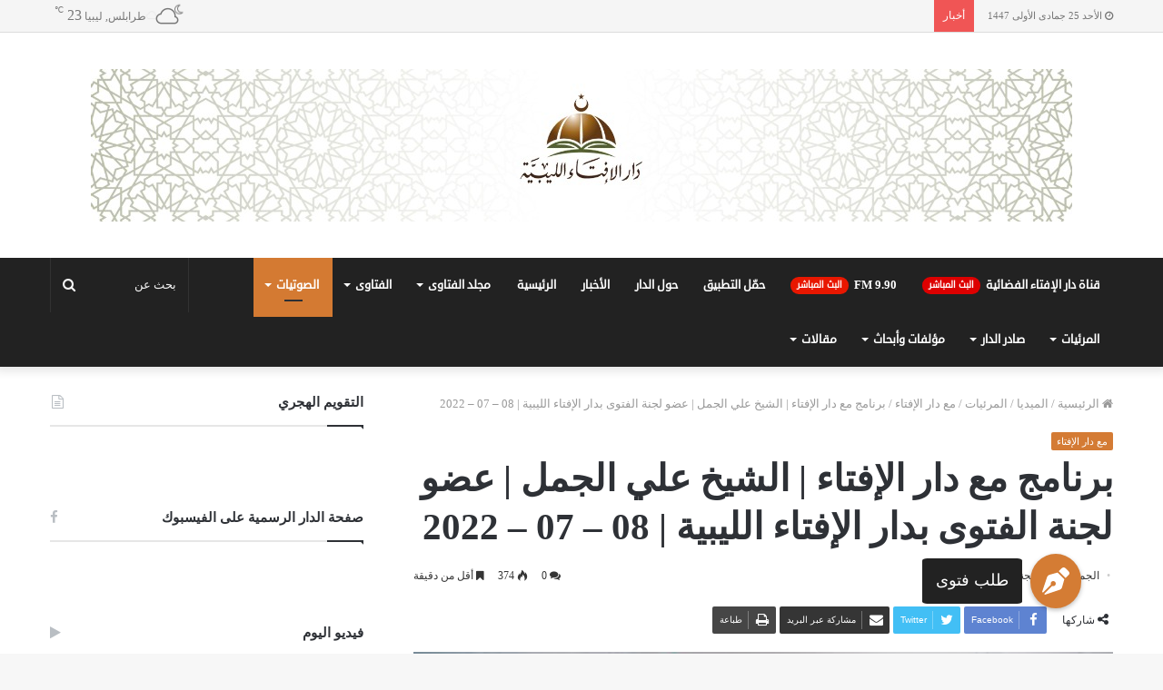

--- FILE ---
content_type: text/html; charset=UTF-8
request_url: https://ifta.ly/%D8%A8%D8%B1%D9%86%D8%A7%D9%85%D8%AC-%D9%85%D8%B9-%D8%AF%D8%A7%D8%B1-%D8%A7%D9%84%D8%A5%D9%81%D8%AA%D8%A7%D8%A1-%D8%A7%D9%84%D8%B4%D9%8A%D8%AE-%D8%B9%D9%84%D9%8A-%D8%A7%D9%84%D8%AC%D9%85%D9%84-2/23685/
body_size: 29753
content:
<!DOCTYPE html>
<html dir="rtl" lang="ar">
<head>
	<meta charset="UTF-8" />
	<link rel="profile" href="https://gmpg.org/xfn/11" />
	<link rel="pingback" href="https://ifta.ly/xmlrpc.php" />
	<title>برنامج مع دار الإفتاء | الشيخ علي الجمل | عضو لجنة الفتوى بدار الإفتاء الليبية | 08 &#8211; 07 &#8211; 2022 &#8211; دار الإفتاء الليبية</title>

<meta http-equiv='x-dns-prefetch-control' content='on'>
<link rel='dns-prefetch' href='//cdnjs.cloudflare.com' />
<link rel='dns-prefetch' href='//ajax.googleapis.com' />
<link rel='dns-prefetch' href='//fonts.googleapis.com' />
<link rel='dns-prefetch' href='//fonts.gstatic.com' />
<link rel='dns-prefetch' href='//s.gravatar.com' />
<link rel='dns-prefetch' href='//www.google-analytics.com' />
<link rel='preload' as='image' href="https://ifta.ly/wp-content/uploads/2019/10/WhatsApp-Image-2019-10-21-at-13.16.09.jpeg" type='image/jpeg'>
<link rel='preload' as='image' href="https://ifta.ly/wp-content/uploads/2019/10/WhatsApp-Image-2019-10-21-at-13.16.09.jpeg" type='image/jpeg'>
<link rel='preload' as='font' href='https://ifta.ly/wp-content/themes/jannah/assets/fonts/fontawesome/fontawesome-webfont.woff2' type='font/woff2' crossorigin='anonymous' />
<link rel='preload' as='font' href='https://ifta.ly/wp-content/themes/jannah/assets/fonts/tiefonticon/tiefonticon.woff' type='font/woff' crossorigin='anonymous' />
<meta name='robots' content='max-image-preview:large' />
<link rel='dns-prefetch' href='//www.googletagmanager.com' />
<link rel='dns-prefetch' href='//www.fontstatic.com' />
<link rel="alternate" type="application/rss+xml" title="دار الإفتاء الليبية &laquo; الخلاصة" href="https://ifta.ly/feed/" />
<link rel="alternate" type="application/rss+xml" title="دار الإفتاء الليبية &laquo; خلاصة التعليقات" href="https://ifta.ly/comments/feed/" />
<link rel="alternate" type="application/rss+xml" title="دار الإفتاء الليبية &laquo; برنامج مع دار الإفتاء | الشيخ علي الجمل | عضو لجنة الفتوى بدار الإفتاء الليبية | 08 &#8211; 07 &#8211; 2022 خلاصة التعليقات" href="https://ifta.ly/%d8%a8%d8%b1%d9%86%d8%a7%d9%85%d8%ac-%d9%85%d8%b9-%d8%af%d8%a7%d8%b1-%d8%a7%d9%84%d8%a5%d9%81%d8%aa%d8%a7%d8%a1-%d8%a7%d9%84%d8%b4%d9%8a%d8%ae-%d8%b9%d9%84%d9%8a-%d8%a7%d9%84%d8%ac%d9%85%d9%84-2/23685/feed/" />
<script type="text/javascript">
/* <![CDATA[ */
window._wpemojiSettings = {"baseUrl":"https:\/\/s.w.org\/images\/core\/emoji\/15.0.3\/72x72\/","ext":".png","svgUrl":"https:\/\/s.w.org\/images\/core\/emoji\/15.0.3\/svg\/","svgExt":".svg","source":{"concatemoji":"https:\/\/ifta.ly\/wp-includes\/js\/wp-emoji-release.min.js?ver=6.5.7"}};
/*! This file is auto-generated */
!function(i,n){var o,s,e;function c(e){try{var t={supportTests:e,timestamp:(new Date).valueOf()};sessionStorage.setItem(o,JSON.stringify(t))}catch(e){}}function p(e,t,n){e.clearRect(0,0,e.canvas.width,e.canvas.height),e.fillText(t,0,0);var t=new Uint32Array(e.getImageData(0,0,e.canvas.width,e.canvas.height).data),r=(e.clearRect(0,0,e.canvas.width,e.canvas.height),e.fillText(n,0,0),new Uint32Array(e.getImageData(0,0,e.canvas.width,e.canvas.height).data));return t.every(function(e,t){return e===r[t]})}function u(e,t,n){switch(t){case"flag":return n(e,"\ud83c\udff3\ufe0f\u200d\u26a7\ufe0f","\ud83c\udff3\ufe0f\u200b\u26a7\ufe0f")?!1:!n(e,"\ud83c\uddfa\ud83c\uddf3","\ud83c\uddfa\u200b\ud83c\uddf3")&&!n(e,"\ud83c\udff4\udb40\udc67\udb40\udc62\udb40\udc65\udb40\udc6e\udb40\udc67\udb40\udc7f","\ud83c\udff4\u200b\udb40\udc67\u200b\udb40\udc62\u200b\udb40\udc65\u200b\udb40\udc6e\u200b\udb40\udc67\u200b\udb40\udc7f");case"emoji":return!n(e,"\ud83d\udc26\u200d\u2b1b","\ud83d\udc26\u200b\u2b1b")}return!1}function f(e,t,n){var r="undefined"!=typeof WorkerGlobalScope&&self instanceof WorkerGlobalScope?new OffscreenCanvas(300,150):i.createElement("canvas"),a=r.getContext("2d",{willReadFrequently:!0}),o=(a.textBaseline="top",a.font="600 32px Arial",{});return e.forEach(function(e){o[e]=t(a,e,n)}),o}function t(e){var t=i.createElement("script");t.src=e,t.defer=!0,i.head.appendChild(t)}"undefined"!=typeof Promise&&(o="wpEmojiSettingsSupports",s=["flag","emoji"],n.supports={everything:!0,everythingExceptFlag:!0},e=new Promise(function(e){i.addEventListener("DOMContentLoaded",e,{once:!0})}),new Promise(function(t){var n=function(){try{var e=JSON.parse(sessionStorage.getItem(o));if("object"==typeof e&&"number"==typeof e.timestamp&&(new Date).valueOf()<e.timestamp+604800&&"object"==typeof e.supportTests)return e.supportTests}catch(e){}return null}();if(!n){if("undefined"!=typeof Worker&&"undefined"!=typeof OffscreenCanvas&&"undefined"!=typeof URL&&URL.createObjectURL&&"undefined"!=typeof Blob)try{var e="postMessage("+f.toString()+"("+[JSON.stringify(s),u.toString(),p.toString()].join(",")+"));",r=new Blob([e],{type:"text/javascript"}),a=new Worker(URL.createObjectURL(r),{name:"wpTestEmojiSupports"});return void(a.onmessage=function(e){c(n=e.data),a.terminate(),t(n)})}catch(e){}c(n=f(s,u,p))}t(n)}).then(function(e){for(var t in e)n.supports[t]=e[t],n.supports.everything=n.supports.everything&&n.supports[t],"flag"!==t&&(n.supports.everythingExceptFlag=n.supports.everythingExceptFlag&&n.supports[t]);n.supports.everythingExceptFlag=n.supports.everythingExceptFlag&&!n.supports.flag,n.DOMReady=!1,n.readyCallback=function(){n.DOMReady=!0}}).then(function(){return e}).then(function(){var e;n.supports.everything||(n.readyCallback(),(e=n.source||{}).concatemoji?t(e.concatemoji):e.wpemoji&&e.twemoji&&(t(e.twemoji),t(e.wpemoji)))}))}((window,document),window._wpemojiSettings);
/* ]]> */
</script>
<link rel='stylesheet' id='droid-sans-css' href='https://www.fontstatic.com/f=droid-sans?ver=6.5.7' type='text/css' media='all' />
<style id='wp-emoji-styles-inline-css' type='text/css'>

	img.wp-smiley, img.emoji {
		display: inline !important;
		border: none !important;
		box-shadow: none !important;
		height: 1em !important;
		width: 1em !important;
		margin: 0 0.07em !important;
		vertical-align: -0.1em !important;
		background: none !important;
		padding: 0 !important;
	}
</style>
<style id='classic-theme-styles-inline-css' type='text/css'>
/*! This file is auto-generated */
.wp-block-button__link{color:#fff;background-color:#32373c;border-radius:9999px;box-shadow:none;text-decoration:none;padding:calc(.667em + 2px) calc(1.333em + 2px);font-size:1.125em}.wp-block-file__button{background:#32373c;color:#fff;text-decoration:none}
</style>
<style id='global-styles-inline-css' type='text/css'>
body{--wp--preset--color--black: #000000;--wp--preset--color--cyan-bluish-gray: #abb8c3;--wp--preset--color--white: #ffffff;--wp--preset--color--pale-pink: #f78da7;--wp--preset--color--vivid-red: #cf2e2e;--wp--preset--color--luminous-vivid-orange: #ff6900;--wp--preset--color--luminous-vivid-amber: #fcb900;--wp--preset--color--light-green-cyan: #7bdcb5;--wp--preset--color--vivid-green-cyan: #00d084;--wp--preset--color--pale-cyan-blue: #8ed1fc;--wp--preset--color--vivid-cyan-blue: #0693e3;--wp--preset--color--vivid-purple: #9b51e0;--wp--preset--gradient--vivid-cyan-blue-to-vivid-purple: linear-gradient(135deg,rgba(6,147,227,1) 0%,rgb(155,81,224) 100%);--wp--preset--gradient--light-green-cyan-to-vivid-green-cyan: linear-gradient(135deg,rgb(122,220,180) 0%,rgb(0,208,130) 100%);--wp--preset--gradient--luminous-vivid-amber-to-luminous-vivid-orange: linear-gradient(135deg,rgba(252,185,0,1) 0%,rgba(255,105,0,1) 100%);--wp--preset--gradient--luminous-vivid-orange-to-vivid-red: linear-gradient(135deg,rgba(255,105,0,1) 0%,rgb(207,46,46) 100%);--wp--preset--gradient--very-light-gray-to-cyan-bluish-gray: linear-gradient(135deg,rgb(238,238,238) 0%,rgb(169,184,195) 100%);--wp--preset--gradient--cool-to-warm-spectrum: linear-gradient(135deg,rgb(74,234,220) 0%,rgb(151,120,209) 20%,rgb(207,42,186) 40%,rgb(238,44,130) 60%,rgb(251,105,98) 80%,rgb(254,248,76) 100%);--wp--preset--gradient--blush-light-purple: linear-gradient(135deg,rgb(255,206,236) 0%,rgb(152,150,240) 100%);--wp--preset--gradient--blush-bordeaux: linear-gradient(135deg,rgb(254,205,165) 0%,rgb(254,45,45) 50%,rgb(107,0,62) 100%);--wp--preset--gradient--luminous-dusk: linear-gradient(135deg,rgb(255,203,112) 0%,rgb(199,81,192) 50%,rgb(65,88,208) 100%);--wp--preset--gradient--pale-ocean: linear-gradient(135deg,rgb(255,245,203) 0%,rgb(182,227,212) 50%,rgb(51,167,181) 100%);--wp--preset--gradient--electric-grass: linear-gradient(135deg,rgb(202,248,128) 0%,rgb(113,206,126) 100%);--wp--preset--gradient--midnight: linear-gradient(135deg,rgb(2,3,129) 0%,rgb(40,116,252) 100%);--wp--preset--font-size--small: 13px;--wp--preset--font-size--medium: 20px;--wp--preset--font-size--large: 36px;--wp--preset--font-size--x-large: 42px;--wp--preset--spacing--20: 0.44rem;--wp--preset--spacing--30: 0.67rem;--wp--preset--spacing--40: 1rem;--wp--preset--spacing--50: 1.5rem;--wp--preset--spacing--60: 2.25rem;--wp--preset--spacing--70: 3.38rem;--wp--preset--spacing--80: 5.06rem;--wp--preset--shadow--natural: 6px 6px 9px rgba(0, 0, 0, 0.2);--wp--preset--shadow--deep: 12px 12px 50px rgba(0, 0, 0, 0.4);--wp--preset--shadow--sharp: 6px 6px 0px rgba(0, 0, 0, 0.2);--wp--preset--shadow--outlined: 6px 6px 0px -3px rgba(255, 255, 255, 1), 6px 6px rgba(0, 0, 0, 1);--wp--preset--shadow--crisp: 6px 6px 0px rgba(0, 0, 0, 1);}:where(.is-layout-flex){gap: 0.5em;}:where(.is-layout-grid){gap: 0.5em;}body .is-layout-flex{display: flex;}body .is-layout-flex{flex-wrap: wrap;align-items: center;}body .is-layout-flex > *{margin: 0;}body .is-layout-grid{display: grid;}body .is-layout-grid > *{margin: 0;}:where(.wp-block-columns.is-layout-flex){gap: 2em;}:where(.wp-block-columns.is-layout-grid){gap: 2em;}:where(.wp-block-post-template.is-layout-flex){gap: 1.25em;}:where(.wp-block-post-template.is-layout-grid){gap: 1.25em;}.has-black-color{color: var(--wp--preset--color--black) !important;}.has-cyan-bluish-gray-color{color: var(--wp--preset--color--cyan-bluish-gray) !important;}.has-white-color{color: var(--wp--preset--color--white) !important;}.has-pale-pink-color{color: var(--wp--preset--color--pale-pink) !important;}.has-vivid-red-color{color: var(--wp--preset--color--vivid-red) !important;}.has-luminous-vivid-orange-color{color: var(--wp--preset--color--luminous-vivid-orange) !important;}.has-luminous-vivid-amber-color{color: var(--wp--preset--color--luminous-vivid-amber) !important;}.has-light-green-cyan-color{color: var(--wp--preset--color--light-green-cyan) !important;}.has-vivid-green-cyan-color{color: var(--wp--preset--color--vivid-green-cyan) !important;}.has-pale-cyan-blue-color{color: var(--wp--preset--color--pale-cyan-blue) !important;}.has-vivid-cyan-blue-color{color: var(--wp--preset--color--vivid-cyan-blue) !important;}.has-vivid-purple-color{color: var(--wp--preset--color--vivid-purple) !important;}.has-black-background-color{background-color: var(--wp--preset--color--black) !important;}.has-cyan-bluish-gray-background-color{background-color: var(--wp--preset--color--cyan-bluish-gray) !important;}.has-white-background-color{background-color: var(--wp--preset--color--white) !important;}.has-pale-pink-background-color{background-color: var(--wp--preset--color--pale-pink) !important;}.has-vivid-red-background-color{background-color: var(--wp--preset--color--vivid-red) !important;}.has-luminous-vivid-orange-background-color{background-color: var(--wp--preset--color--luminous-vivid-orange) !important;}.has-luminous-vivid-amber-background-color{background-color: var(--wp--preset--color--luminous-vivid-amber) !important;}.has-light-green-cyan-background-color{background-color: var(--wp--preset--color--light-green-cyan) !important;}.has-vivid-green-cyan-background-color{background-color: var(--wp--preset--color--vivid-green-cyan) !important;}.has-pale-cyan-blue-background-color{background-color: var(--wp--preset--color--pale-cyan-blue) !important;}.has-vivid-cyan-blue-background-color{background-color: var(--wp--preset--color--vivid-cyan-blue) !important;}.has-vivid-purple-background-color{background-color: var(--wp--preset--color--vivid-purple) !important;}.has-black-border-color{border-color: var(--wp--preset--color--black) !important;}.has-cyan-bluish-gray-border-color{border-color: var(--wp--preset--color--cyan-bluish-gray) !important;}.has-white-border-color{border-color: var(--wp--preset--color--white) !important;}.has-pale-pink-border-color{border-color: var(--wp--preset--color--pale-pink) !important;}.has-vivid-red-border-color{border-color: var(--wp--preset--color--vivid-red) !important;}.has-luminous-vivid-orange-border-color{border-color: var(--wp--preset--color--luminous-vivid-orange) !important;}.has-luminous-vivid-amber-border-color{border-color: var(--wp--preset--color--luminous-vivid-amber) !important;}.has-light-green-cyan-border-color{border-color: var(--wp--preset--color--light-green-cyan) !important;}.has-vivid-green-cyan-border-color{border-color: var(--wp--preset--color--vivid-green-cyan) !important;}.has-pale-cyan-blue-border-color{border-color: var(--wp--preset--color--pale-cyan-blue) !important;}.has-vivid-cyan-blue-border-color{border-color: var(--wp--preset--color--vivid-cyan-blue) !important;}.has-vivid-purple-border-color{border-color: var(--wp--preset--color--vivid-purple) !important;}.has-vivid-cyan-blue-to-vivid-purple-gradient-background{background: var(--wp--preset--gradient--vivid-cyan-blue-to-vivid-purple) !important;}.has-light-green-cyan-to-vivid-green-cyan-gradient-background{background: var(--wp--preset--gradient--light-green-cyan-to-vivid-green-cyan) !important;}.has-luminous-vivid-amber-to-luminous-vivid-orange-gradient-background{background: var(--wp--preset--gradient--luminous-vivid-amber-to-luminous-vivid-orange) !important;}.has-luminous-vivid-orange-to-vivid-red-gradient-background{background: var(--wp--preset--gradient--luminous-vivid-orange-to-vivid-red) !important;}.has-very-light-gray-to-cyan-bluish-gray-gradient-background{background: var(--wp--preset--gradient--very-light-gray-to-cyan-bluish-gray) !important;}.has-cool-to-warm-spectrum-gradient-background{background: var(--wp--preset--gradient--cool-to-warm-spectrum) !important;}.has-blush-light-purple-gradient-background{background: var(--wp--preset--gradient--blush-light-purple) !important;}.has-blush-bordeaux-gradient-background{background: var(--wp--preset--gradient--blush-bordeaux) !important;}.has-luminous-dusk-gradient-background{background: var(--wp--preset--gradient--luminous-dusk) !important;}.has-pale-ocean-gradient-background{background: var(--wp--preset--gradient--pale-ocean) !important;}.has-electric-grass-gradient-background{background: var(--wp--preset--gradient--electric-grass) !important;}.has-midnight-gradient-background{background: var(--wp--preset--gradient--midnight) !important;}.has-small-font-size{font-size: var(--wp--preset--font-size--small) !important;}.has-medium-font-size{font-size: var(--wp--preset--font-size--medium) !important;}.has-large-font-size{font-size: var(--wp--preset--font-size--large) !important;}.has-x-large-font-size{font-size: var(--wp--preset--font-size--x-large) !important;}
.wp-block-navigation a:where(:not(.wp-element-button)){color: inherit;}
:where(.wp-block-post-template.is-layout-flex){gap: 1.25em;}:where(.wp-block-post-template.is-layout-grid){gap: 1.25em;}
:where(.wp-block-columns.is-layout-flex){gap: 2em;}:where(.wp-block-columns.is-layout-grid){gap: 2em;}
.wp-block-pullquote{font-size: 1.5em;line-height: 1.6;}
</style>
<link rel='stylesheet' id='contact-form-7-css' href='https://ifta.ly/wp-content/plugins/contact-form-7/includes/css/styles.css?ver=5.9.8' type='text/css' media='all' />
<link rel='stylesheet' id='contact-form-7-rtl-css' href='https://ifta.ly/wp-content/plugins/contact-form-7/includes/css/styles-rtl.css?ver=5.9.8' type='text/css' media='all' />
<link rel='stylesheet' id='dashicons-css' href='https://ifta.ly/wp-includes/css/dashicons.min.css?ver=6.5.7' type='text/css' media='all' />
<link rel='stylesheet' id='post-views-counter-frontend-css' href='https://ifta.ly/wp-content/plugins/post-views-counter/css/frontend.min.css?ver=1.4.4' type='text/css' media='all' />
<link rel='stylesheet' id='fancybox-css' href='https://ifta.ly/wp-content/plugins/easy-fancybox/fancybox/1.5.4/jquery.fancybox.min.css?ver=6.5.7' type='text/css' media='screen' />
<link rel='stylesheet' id='tie-css-base-css' href='https://ifta.ly/wp-content/themes/jannah/assets/css/base.min.css?ver=4.2.0' type='text/css' media='all' />
<link rel='stylesheet' id='tie-css-styles-css' href='https://ifta.ly/wp-content/themes/jannah/assets/css/style.min.css?ver=4.2.0' type='text/css' media='all' />
<link rel='stylesheet' id='tie-css-widgets-css' href='https://ifta.ly/wp-content/themes/jannah/assets/css/widgets.min.css?ver=4.2.0' type='text/css' media='all' />
<link rel='stylesheet' id='tie-css-helpers-css' href='https://ifta.ly/wp-content/themes/jannah/assets/css/helpers.min.css?ver=4.2.0' type='text/css' media='all' />
<link rel='stylesheet' id='tie-css-ilightbox-css' href='https://ifta.ly/wp-content/themes/jannah/assets/ilightbox/dark-skin/skin.css?ver=4.2.0' type='text/css' media='all' />
<link rel='stylesheet' id='tie-css-shortcodes-css' href='https://ifta.ly/wp-content/themes/jannah/assets/css/plugins/shortcodes.min.css?ver=4.2.0' type='text/css' media='all' />
<link rel='stylesheet' id='tie-css-single-css' href='https://ifta.ly/wp-content/themes/jannah/assets/css/single.min.css?ver=4.2.0' type='text/css' media='all' />
<link rel='stylesheet' id='tie-css-print-css' href='https://ifta.ly/wp-content/themes/jannah/assets/css/print.css?ver=4.2.0' type='text/css' media='print' />
<link rel='stylesheet' id='tie-theme-child-css-css' href='https://ifta.ly/wp-content/themes/jannah-child/style.css?ver=6.5.7' type='text/css' media='all' />
<link rel='stylesheet' id='tie-theme-rtl-css-css' href='https://ifta.ly/wp-content/themes/jannah/rtl.css?ver=6.5.7' type='text/css' media='all' />
<style id='tie-theme-rtl-css-inline-css' type='text/css'>
@font-face {font-family: 'Droif Kufi';font-display: swap;src: url('http://ifta.ly/wp-content/uploads/2019/10/DroidKufi-Regular.eot');src: url('http://ifta.ly/wp-content/uploads/2019/10/DroidKufi-Regular.eot?#iefix') format('embedded-opentype'),url('http://ifta.ly/wp-content/uploads/2019/10/DroidKufi-Regular.woff2') format('woff2'),url('http://ifta.ly/wp-content/uploads/2019/10/DroidKufi-Regular.woff') format('woff'),url('http://ifta.ly/wp-content/uploads/2019/10/DroidKufi-Regular.ttf') format('truetype');}@font-face {font-family: 'Droid Kufi';font-display: swap;src: url('http://ifta.ly/wp-content/uploads/2019/10/DroidKufi-Bold.eot');src: url('http://ifta.ly/wp-content/uploads/2019/10/DroidKufi-Bold.eot?#iefix') format('embedded-opentype'),url('http://ifta.ly/wp-content/uploads/2019/10/DroidKufi-Bold.woff2') format('woff2'),url('http://ifta.ly/wp-content/uploads/2019/10/DroidKufi-Bold.woff') format('woff'),url('http://ifta.ly/wp-content/uploads/2019/10/DroidKufi-Bold.ttf') format('truetype');}body{font-family: 'Droif Kufi';}.logo-text,h1,h2,h3,h4,h5,h6{font-family: 'Droid Kufi';}#main-nav .main-menu > ul > li > a{font-family: droid-sans;}.brand-title,a:hover,#tie-popup-search-submit,#logo.text-logo a,.theme-header nav .components #search-submit:hover,.theme-header .header-nav .components > li:hover > a,.theme-header .header-nav .components li a:hover,.main-menu ul.cats-vertical li a.is-active,.main-menu ul.cats-vertical li a:hover,.main-nav li.mega-menu .post-meta a:hover,.main-nav li.mega-menu .post-box-title a:hover,.search-in-main-nav.autocomplete-suggestions a:hover,#main-nav .menu ul li:hover > a,#main-nav .menu ul li.current-menu-item:not(.mega-link-column) > a,.top-nav .menu li:hover > a,.top-nav .menu > .tie-current-menu > a,.search-in-top-nav.autocomplete-suggestions .post-title a:hover,div.mag-box .mag-box-options .mag-box-filter-links a.active,.mag-box-filter-links .flexMenu-viewMore:hover > a,.stars-rating-active,body .tabs.tabs .active > a,.video-play-icon,.spinner-circle:after,#go-to-content:hover,.comment-list .comment-author .fn,.commentlist .comment-author .fn,blockquote::before,blockquote cite,blockquote.quote-simple p,.multiple-post-pages a:hover,#story-index li .is-current,.latest-tweets-widget .twitter-icon-wrap span,.wide-slider-nav-wrapper .slide,.wide-next-prev-slider-wrapper .tie-slider-nav li:hover span,#instagram-link:hover,.review-final-score h3,#mobile-menu-icon:hover .menu-text,.entry a,.entry .post-bottom-meta a[href]:hover,.widget.tie-weather-widget .icon-basecloud-bg:after,q a,blockquote a,.site-footer a:hover,.site-footer .stars-rating-active,.site-footer .twitter-icon-wrap span,.site-info a:hover{color: #d47a32;}#theme-header #main-nav .spinner-circle:after{color: #d47a32;}[type='submit'],.button,.generic-button a,.generic-button button,.theme-header .header-nav .comp-sub-menu a.button.guest-btn:hover,.theme-header .header-nav .comp-sub-menu a.checkout-button,nav.main-nav .menu > li.tie-current-menu > a,nav.main-nav .menu > li:hover > a,.main-menu .mega-links-head:after,#main-nav .mega-menu.mega-cat .cats-horizontal li a.is-active,#mobile-menu-icon:hover .nav-icon,#mobile-menu-icon:hover .nav-icon:before,#mobile-menu-icon:hover .nav-icon:after,.search-in-main-nav.autocomplete-suggestions a.button,.search-in-top-nav.autocomplete-suggestions a.button,.spinner > div,.post-cat,.pages-numbers li.current span,.multiple-post-pages > span,#tie-wrapper .mejs-container .mejs-controls,.mag-box-filter-links a:hover,.slider-arrow-nav a:not(.pagination-disabled):hover,.comment-list .reply a:hover,.commentlist .reply a:hover,#reading-position-indicator,#story-index-icon,.videos-block .playlist-title,.review-percentage .review-item span span,.tie-slick-dots li.slick-active button,.tie-slick-dots li button:hover,.digital-rating-static,.timeline-widget li a:hover .date:before,#wp-calendar #today,.posts-list-counter li:before,.cat-counter a + span,.tie-slider-nav li span:hover,.fullwidth-area .widget_tag_cloud .tagcloud a:hover,.magazine2:not(.block-head-4) .dark-widgetized-area ul.tabs a:hover,.magazine2:not(.block-head-4) .dark-widgetized-area ul.tabs .active a,.magazine1 .dark-widgetized-area ul.tabs a:hover,.magazine1 .dark-widgetized-area ul.tabs .active a,.block-head-4.magazine2 .dark-widgetized-area .tabs.tabs .active a,.block-head-4.magazine2 .dark-widgetized-area .tabs > .active a:before,.block-head-4.magazine2 .dark-widgetized-area .tabs > .active a:after,.demo_store,.demo #logo:after,.widget.tie-weather-widget,span.video-close-btn:hover,#go-to-top,.latest-tweets-widget .slider-links .button:not(:hover){background-color: #d47a32;color: #FFFFFF;}.tie-weather-widget .widget-title h4,.block-head-4.magazine2 #footer .tabs .active a:hover{color: #FFFFFF;}pre,code,.pages-numbers li.current span,.theme-header .header-nav .comp-sub-menu a.button.guest-btn:hover,.multiple-post-pages > span,.post-content-slideshow .tie-slider-nav li span:hover,#tie-body .tie-slider-nav li > span:hover,#instagram-link:before,#instagram-link:after,.slider-arrow-nav a:not(.pagination-disabled):hover,.main-nav .mega-menu.mega-cat .cats-horizontal li a.is-active, .main-nav .mega-menu.mega-cat .cats-horizontal li a:hover,.main-menu .menu > li > .menu-sub-content{border-color: #d47a32;}.main-menu .menu > li.tie-current-menu{border-bottom-color: #d47a32;}.top-nav .menu li.menu-item-has-children:hover > a:before{border-top-color: #d47a32;}.main-nav .main-menu .menu > li.tie-current-menu > a:before,.main-nav .main-menu .menu > li:hover > a:before{border-top-color: #FFFFFF;}header.main-nav-light .main-nav .menu-item-has-children li:hover > a:before,header.main-nav-light .main-nav .mega-menu li:hover > a:before{border-left-color: #d47a32;}.rtl header.main-nav-light .main-nav .menu-item-has-children li:hover > a:before,.rtl header.main-nav-light .main-nav .mega-menu li:hover > a:before{border-right-color: #d47a32;border-left-color: transparent;}.top-nav ul.menu li .menu-item-has-children:hover > a:before{border-top-color: transparent;border-left-color: #d47a32;}.rtl .top-nav ul.menu li .menu-item-has-children:hover > a:before{border-left-color: transparent;border-right-color: #d47a32;}::-moz-selection{background-color: #d47a32;color: #FFFFFF;}::selection{background-color: #d47a32;color: #FFFFFF;}circle.circle_bar{stroke: #d47a32;}#reading-position-indicator{box-shadow: 0 0 10px rgba( 212,122,50,0.7);}#tie-popup-search-submit:hover,#logo.text-logo a:hover,.entry a:hover,.block-head-4.magazine2 .site-footer .tabs li a:hover,q a:hover,blockquote a:hover{color: #a24800;}.button:hover,input[type='submit']:hover,.generic-button a:hover,.generic-button button:hover,a.post-cat:hover,.site-footer .button:hover,.site-footer [type='submit']:hover,.search-in-main-nav.autocomplete-suggestions a.button:hover,.search-in-top-nav.autocomplete-suggestions a.button:hover,.theme-header .header-nav .comp-sub-menu a.checkout-button:hover{background-color: #a24800;color: #FFFFFF;}.theme-header .header-nav .comp-sub-menu a.checkout-button:not(:hover),.entry a.button{color: #FFFFFF;}#story-index.is-compact ul{background-color: #d47a32;}#story-index.is-compact ul li a,#story-index.is-compact ul li .is-current{color: #FFFFFF;}#tie-body .mag-box-title h3 a,#tie-body .block-more-button{color: #d47a32;}#tie-body .mag-box-title h3 a:hover,#tie-body .block-more-button:hover{color: #a24800;}#tie-body .mag-box-title{color: #d47a32;}#tie-body .mag-box-title:before{border-top-color: #d47a32;}#tie-body .mag-box-title:after,#tie-body #footer .widget-title:after{background-color: #d47a32;}.brand-title,a:hover,#tie-popup-search-submit,#logo.text-logo a,.theme-header nav .components #search-submit:hover,.theme-header .header-nav .components > li:hover > a,.theme-header .header-nav .components li a:hover,.main-menu ul.cats-vertical li a.is-active,.main-menu ul.cats-vertical li a:hover,.main-nav li.mega-menu .post-meta a:hover,.main-nav li.mega-menu .post-box-title a:hover,.search-in-main-nav.autocomplete-suggestions a:hover,#main-nav .menu ul li:hover > a,#main-nav .menu ul li.current-menu-item:not(.mega-link-column) > a,.top-nav .menu li:hover > a,.top-nav .menu > .tie-current-menu > a,.search-in-top-nav.autocomplete-suggestions .post-title a:hover,div.mag-box .mag-box-options .mag-box-filter-links a.active,.mag-box-filter-links .flexMenu-viewMore:hover > a,.stars-rating-active,body .tabs.tabs .active > a,.video-play-icon,.spinner-circle:after,#go-to-content:hover,.comment-list .comment-author .fn,.commentlist .comment-author .fn,blockquote::before,blockquote cite,blockquote.quote-simple p,.multiple-post-pages a:hover,#story-index li .is-current,.latest-tweets-widget .twitter-icon-wrap span,.wide-slider-nav-wrapper .slide,.wide-next-prev-slider-wrapper .tie-slider-nav li:hover span,#instagram-link:hover,.review-final-score h3,#mobile-menu-icon:hover .menu-text,.entry a,.entry .post-bottom-meta a[href]:hover,.widget.tie-weather-widget .icon-basecloud-bg:after,q a,blockquote a,.site-footer a:hover,.site-footer .stars-rating-active,.site-footer .twitter-icon-wrap span,.site-info a:hover{color: #d47a32;}#theme-header #main-nav .spinner-circle:after{color: #d47a32;}[type='submit'],.button,.generic-button a,.generic-button button,.theme-header .header-nav .comp-sub-menu a.button.guest-btn:hover,.theme-header .header-nav .comp-sub-menu a.checkout-button,nav.main-nav .menu > li.tie-current-menu > a,nav.main-nav .menu > li:hover > a,.main-menu .mega-links-head:after,#main-nav .mega-menu.mega-cat .cats-horizontal li a.is-active,#mobile-menu-icon:hover .nav-icon,#mobile-menu-icon:hover .nav-icon:before,#mobile-menu-icon:hover .nav-icon:after,.search-in-main-nav.autocomplete-suggestions a.button,.search-in-top-nav.autocomplete-suggestions a.button,.spinner > div,.post-cat,.pages-numbers li.current span,.multiple-post-pages > span,#tie-wrapper .mejs-container .mejs-controls,.mag-box-filter-links a:hover,.slider-arrow-nav a:not(.pagination-disabled):hover,.comment-list .reply a:hover,.commentlist .reply a:hover,#reading-position-indicator,#story-index-icon,.videos-block .playlist-title,.review-percentage .review-item span span,.tie-slick-dots li.slick-active button,.tie-slick-dots li button:hover,.digital-rating-static,.timeline-widget li a:hover .date:before,#wp-calendar #today,.posts-list-counter li:before,.cat-counter a + span,.tie-slider-nav li span:hover,.fullwidth-area .widget_tag_cloud .tagcloud a:hover,.magazine2:not(.block-head-4) .dark-widgetized-area ul.tabs a:hover,.magazine2:not(.block-head-4) .dark-widgetized-area ul.tabs .active a,.magazine1 .dark-widgetized-area ul.tabs a:hover,.magazine1 .dark-widgetized-area ul.tabs .active a,.block-head-4.magazine2 .dark-widgetized-area .tabs.tabs .active a,.block-head-4.magazine2 .dark-widgetized-area .tabs > .active a:before,.block-head-4.magazine2 .dark-widgetized-area .tabs > .active a:after,.demo_store,.demo #logo:after,.widget.tie-weather-widget,span.video-close-btn:hover,#go-to-top,.latest-tweets-widget .slider-links .button:not(:hover){background-color: #d47a32;color: #FFFFFF;}.tie-weather-widget .widget-title h4,.block-head-4.magazine2 #footer .tabs .active a:hover{color: #FFFFFF;}pre,code,.pages-numbers li.current span,.theme-header .header-nav .comp-sub-menu a.button.guest-btn:hover,.multiple-post-pages > span,.post-content-slideshow .tie-slider-nav li span:hover,#tie-body .tie-slider-nav li > span:hover,#instagram-link:before,#instagram-link:after,.slider-arrow-nav a:not(.pagination-disabled):hover,.main-nav .mega-menu.mega-cat .cats-horizontal li a.is-active, .main-nav .mega-menu.mega-cat .cats-horizontal li a:hover,.main-menu .menu > li > .menu-sub-content{border-color: #d47a32;}.main-menu .menu > li.tie-current-menu{border-bottom-color: #d47a32;}.top-nav .menu li.menu-item-has-children:hover > a:before{border-top-color: #d47a32;}.main-nav .main-menu .menu > li.tie-current-menu > a:before,.main-nav .main-menu .menu > li:hover > a:before{border-top-color: #FFFFFF;}header.main-nav-light .main-nav .menu-item-has-children li:hover > a:before,header.main-nav-light .main-nav .mega-menu li:hover > a:before{border-left-color: #d47a32;}.rtl header.main-nav-light .main-nav .menu-item-has-children li:hover > a:before,.rtl header.main-nav-light .main-nav .mega-menu li:hover > a:before{border-right-color: #d47a32;border-left-color: transparent;}.top-nav ul.menu li .menu-item-has-children:hover > a:before{border-top-color: transparent;border-left-color: #d47a32;}.rtl .top-nav ul.menu li .menu-item-has-children:hover > a:before{border-left-color: transparent;border-right-color: #d47a32;}::-moz-selection{background-color: #d47a32;color: #FFFFFF;}::selection{background-color: #d47a32;color: #FFFFFF;}circle.circle_bar{stroke: #d47a32;}#reading-position-indicator{box-shadow: 0 0 10px rgba( 212,122,50,0.7);}#tie-popup-search-submit:hover,#logo.text-logo a:hover,.entry a:hover,.block-head-4.magazine2 .site-footer .tabs li a:hover,q a:hover,blockquote a:hover{color: #a24800;}.button:hover,input[type='submit']:hover,.generic-button a:hover,.generic-button button:hover,a.post-cat:hover,.site-footer .button:hover,.site-footer [type='submit']:hover,.search-in-main-nav.autocomplete-suggestions a.button:hover,.search-in-top-nav.autocomplete-suggestions a.button:hover,.theme-header .header-nav .comp-sub-menu a.checkout-button:hover{background-color: #a24800;color: #FFFFFF;}.theme-header .header-nav .comp-sub-menu a.checkout-button:not(:hover),.entry a.button{color: #FFFFFF;}#story-index.is-compact ul{background-color: #d47a32;}#story-index.is-compact ul li a,#story-index.is-compact ul li .is-current{color: #FFFFFF;}#tie-body .mag-box-title h3 a,#tie-body .block-more-button{color: #d47a32;}#tie-body .mag-box-title h3 a:hover,#tie-body .block-more-button:hover{color: #a24800;}#tie-body .mag-box-title{color: #d47a32;}#tie-body .mag-box-title:before{border-top-color: #d47a32;}#tie-body .mag-box-title:after,#tie-body #footer .widget-title:after{background-color: #d47a32;}#top-nav,#top-nav .sub-menu,#top-nav .comp-sub-menu,#top-nav .ticker-content,#top-nav .ticker-swipe,.top-nav-boxed #top-nav .topbar-wrapper,.search-in-top-nav.autocomplete-suggestions,#top-nav .guest-btn{background-color : #f5f5f5;}#top-nav *,.search-in-top-nav.autocomplete-suggestions{border-color: rgba( 0,0,0,0.08);}#top-nav .icon-basecloud-bg:after{color: #f5f5f5;}#top-nav a,#top-nav input,#top-nav #search-submit,#top-nav .fa-spinner,#top-nav .dropdown-social-icons li a span,#top-nav .components > li .social-link:not(:hover) span,.search-in-top-nav.autocomplete-suggestions a{color: #444444;}#top-nav .menu-item-has-children > a:before{border-top-color: #444444;}#top-nav li .menu-item-has-children > a:before{border-top-color: transparent;border-left-color: #444444;}.rtl #top-nav .menu li .menu-item-has-children > a:before{border-left-color: transparent;border-right-color: #444444;}#top-nav input::-moz-placeholder{color: #444444;}#top-nav input:-moz-placeholder{color: #444444;}#top-nav input:-ms-input-placeholder{color: #444444;}#top-nav input::-webkit-input-placeholder{color: #444444;}#top-nav .comp-sub-menu .button:hover,#top-nav .checkout-button,.search-in-top-nav.autocomplete-suggestions .button{background-color: #d47a32;}#top-nav a:hover,#top-nav .menu li:hover > a,#top-nav .menu > .tie-current-menu > a,#top-nav .components > li:hover > a,#top-nav .components #search-submit:hover,.search-in-top-nav.autocomplete-suggestions .post-title a:hover{color: #d47a32;}#top-nav .comp-sub-menu .button:hover{border-color: #d47a32;}#top-nav .tie-current-menu > a:before,#top-nav .menu .menu-item-has-children:hover > a:before{border-top-color: #d47a32;}#top-nav .menu li .menu-item-has-children:hover > a:before{border-top-color: transparent;border-left-color: #d47a32;}.rtl #top-nav .menu li .menu-item-has-children:hover > a:before{border-left-color: transparent;border-right-color: #d47a32;}#top-nav .comp-sub-menu .button:hover,#top-nav .comp-sub-menu .checkout-button,.search-in-top-nav.autocomplete-suggestions .button{color: #FFFFFF;}#top-nav .comp-sub-menu .checkout-button:hover,.search-in-top-nav.autocomplete-suggestions .button:hover{background-color: #b65c14;}#top-nav,#top-nav .comp-sub-menu,#top-nav .tie-weather-widget{color: #777777;}.search-in-top-nav.autocomplete-suggestions .post-meta,.search-in-top-nav.autocomplete-suggestions .post-meta a:not(:hover){color: rgba( 119,119,119,0.7 );}#main-nav{background-color : #222222;border-width: 0;}#theme-header #main-nav:not(.fixed-nav){bottom: 0;}#main-nav.fixed-nav{background-color : rgba( 34,34,34 ,0.95);}#main-nav .main-menu-wrapper,#main-nav .menu-sub-content,#main-nav .comp-sub-menu,#main-nav .guest-btn,#main-nav ul.cats-vertical li a.is-active,#main-nav ul.cats-vertical li a:hover.search-in-main-nav.autocomplete-suggestions{background-color: #222222;}#main-nav .icon-basecloud-bg:after{color: #222222;}#main-nav *,.search-in-main-nav.autocomplete-suggestions{border-color: rgba(255,255,255,0.07);}.main-nav-boxed #main-nav .main-menu-wrapper{border-width: 0;}#main-nav .menu li.menu-item-has-children > a:before,#main-nav .main-menu .mega-menu > a:before{border-top-color: #ffffff;}#main-nav .menu li .menu-item-has-children > a:before,#main-nav .mega-menu .menu-item-has-children > a:before{border-top-color: transparent;border-left-color: #ffffff;}.rtl #main-nav .menu li .menu-item-has-children > a:before,.rtl #main-nav .mega-menu .menu-item-has-children > a:before{border-left-color: transparent;border-right-color: #ffffff;}#main-nav a,#main-nav .dropdown-social-icons li a span,.search-in-main-nav.autocomplete-suggestions a{color: #ffffff;}#main-nav .comp-sub-menu .button:hover,#main-nav .menu > li.tie-current-menu,#main-nav .menu > li > .menu-sub-content,#main-nav .cats-horizontal a.is-active,#main-nav .cats-horizontal a:hover{border-color: #d47a32;}#main-nav .menu > li.tie-current-menu > a,#main-nav .menu > li:hover > a,#main-nav .mega-links-head:after,#main-nav .comp-sub-menu .button:hover,#main-nav .comp-sub-menu .checkout-button,#main-nav .cats-horizontal a.is-active,#main-nav .cats-horizontal a:hover,.search-in-main-nav.autocomplete-suggestions .button,#main-nav .spinner > div{background-color: #d47a32;}.main-nav-light #main-nav .menu ul li:hover > a,.main-nav-light #main-nav .menu ul li.current-menu-item:not(.mega-link-column) > a,#main-nav .components a:hover,#main-nav .components > li:hover > a,#main-nav #search-submit:hover,#main-nav .cats-vertical a.is-active,#main-nav .cats-vertical a:hover,#main-nav .mega-menu .post-meta a:hover,#main-nav .mega-menu .post-box-title a:hover,.search-in-main-nav.autocomplete-suggestions a:hover,#main-nav .spinner-circle:after{color: #d47a32;}#main-nav .menu > li.tie-current-menu > a,#main-nav .menu > li:hover > a,#main-nav .components .button:hover,#main-nav .comp-sub-menu .checkout-button,.theme-header #main-nav .mega-menu .cats-horizontal a.is-active,.theme-header #main-nav .mega-menu .cats-horizontal a:hover,.search-in-main-nav.autocomplete-suggestions a.button{color: #FFFFFF;}#main-nav .menu > li.tie-current-menu > a:before,#main-nav .menu > li:hover > a:before{border-top-color: #FFFFFF;}.main-nav-light #main-nav .menu-item-has-children li:hover > a:before,.main-nav-light #main-nav .mega-menu li:hover > a:before{border-left-color: #d47a32;}.rtl .main-nav-light #main-nav .menu-item-has-children li:hover > a:before,.rtl .main-nav-light #main-nav .mega-menu li:hover > a:before{border-right-color: #d47a32;border-left-color: transparent;}.search-in-main-nav.autocomplete-suggestions .button:hover,#main-nav .comp-sub-menu .checkout-button:hover{background-color: #b65c14;}#main-nav,#main-nav input,#main-nav #search-submit,#main-nav .fa-spinner,#main-nav .comp-sub-menu,#main-nav .tie-weather-widget{color: #f6f6f6;}#main-nav input::-moz-placeholder{color: #f6f6f6;}#main-nav input:-moz-placeholder{color: #f6f6f6;}#main-nav input:-ms-input-placeholder{color: #f6f6f6;}#main-nav input::-webkit-input-placeholder{color: #f6f6f6;}#main-nav .mega-menu .post-meta,#main-nav .mega-menu .post-meta a,.search-in-main-nav.autocomplete-suggestions .post-meta{color: rgba(246,246,246,0.6);}#footer{background-color: #f6f6f6;}#footer .posts-list-counter .posts-list-items li:before{border-color: #f6f6f6;}#footer .timeline-widget a .date:before{border-color: rgba(246,246,246,0.8);}#footer .footer-boxed-widget-area,#footer textarea,#footer input:not([type=submit]),#footer select,#footer code,#footer kbd,#footer pre,#footer samp,#footer .show-more-button,#footer .slider-links .tie-slider-nav span,#footer #wp-calendar,#footer #wp-calendar tbody td,#footer #wp-calendar thead th,#footer .widget.buddypress .item-options a{border-color: rgba(0,0,0,0.1);}#footer .social-statistics-widget .white-bg li.social-icons-item a,#footer .widget_tag_cloud .tagcloud a,#footer .latest-tweets-widget .slider-links .tie-slider-nav span,#footer .widget_layered_nav_filters a{border-color: rgba(0,0,0,0.1);}#footer .social-statistics-widget .white-bg li:before{background: rgba(0,0,0,0.1);}.site-footer #wp-calendar tbody td{background: rgba(0,0,0,0.02);}#footer .white-bg .social-icons-item a span.followers span,#footer .circle-three-cols .social-icons-item a .followers-num,#footer .circle-three-cols .social-icons-item a .followers-name{color: rgba(0,0,0,0.8);}#footer .timeline-widget ul:before,#footer .timeline-widget a:not(:hover) .date:before{background-color: #d8d8d8;}#footer .widget-title,#footer .widget-title a:not(:hover){color: #000000;}#footer,#footer textarea,#footer input:not([type='submit']),#footer select,#footer #wp-calendar tbody,#footer .tie-slider-nav li span:not(:hover),#footer .widget_categories li a:before,#footer .widget_product_categories li a:before,#footer .widget_layered_nav li a:before,#footer .widget_archive li a:before,#footer .widget_nav_menu li a:before,#footer .widget_meta li a:before,#footer .widget_pages li a:before,#footer .widget_recent_entries li a:before,#footer .widget_display_forums li a:before,#footer .widget_display_views li a:before,#footer .widget_rss li a:before,#footer .widget_display_stats dt:before,#footer .subscribe-widget-content h3,#footer .about-author .social-icons a:not(:hover) span{color: #666666;}#footer post-widget-body .meta-item,#footer .post-meta,#footer .stream-title,#footer.dark-skin .timeline-widget .date,#footer .wp-caption .wp-caption-text,#footer .rss-date{color: rgba(102,102,102,0.7);}#footer input::-moz-placeholder{color: #666666;}#footer input:-moz-placeholder{color: #666666;}#footer input:-ms-input-placeholder{color: #666666;}#footer input::-webkit-input-placeholder{color: #666666;}.site-footer.dark-skin a:not(:hover){color: #555555;}#site-info,#site-info ul.social-icons li a:not(:hover) span{color: #999999;}#footer .site-info a:not(:hover){color: #999999;}#footer .site-info a:hover{color: #d47a32;}.tie-cat-2,.tie-cat-item-2 > span{background-color:#e67e22 !important;color:#FFFFFF !important;}.tie-cat-2:after{border-top-color:#e67e22 !important;}.tie-cat-2:hover{background-color:#c86004 !important;}.tie-cat-2:hover:after{border-top-color:#c86004 !important;}.tie-cat-12,.tie-cat-item-12 > span{background-color:#2ecc71 !important;color:#FFFFFF !important;}.tie-cat-12:after{border-top-color:#2ecc71 !important;}.tie-cat-12:hover{background-color:#10ae53 !important;}.tie-cat-12:hover:after{border-top-color:#10ae53 !important;}.tie-cat-14,.tie-cat-item-14 > span{background-color:#9b59b6 !important;color:#FFFFFF !important;}.tie-cat-14:after{border-top-color:#9b59b6 !important;}.tie-cat-14:hover{background-color:#7d3b98 !important;}.tie-cat-14:hover:after{border-top-color:#7d3b98 !important;}.tie-cat-17,.tie-cat-item-17 > span{background-color:#34495e !important;color:#FFFFFF !important;}.tie-cat-17:after{border-top-color:#34495e !important;}.tie-cat-17:hover{background-color:#162b40 !important;}.tie-cat-17:hover:after{border-top-color:#162b40 !important;}.tie-cat-18,.tie-cat-item-18 > span{background-color:#795548 !important;color:#FFFFFF !important;}.tie-cat-18:after{border-top-color:#795548 !important;}.tie-cat-18:hover{background-color:#5b372a !important;}.tie-cat-18:hover:after{border-top-color:#5b372a !important;}.tie-cat-20,.tie-cat-item-20 > span{background-color:#4CAF50 !important;color:#FFFFFF !important;}.tie-cat-20:after{border-top-color:#4CAF50 !important;}.tie-cat-20:hover{background-color:#2e9132 !important;}.tie-cat-20:hover:after{border-top-color:#2e9132 !important;}#float-span:hover{color: #d47c34 !important;}.ticker-content{font-size:14px !important;}@media only screen and (max-width: 768px) and (min-width: 0px){#float-link{ width: 40px !important; height: 40px !important; font-size: large !important;}#float-link > svg{width: 20px;}#float-span{font-size: small !important;width: 90px !important;height: 35px !important;}}
</style>
<script type="text/javascript" src="https://ifta.ly/wp-includes/js/jquery/jquery.min.js?ver=3.7.1" id="jquery-core-js"></script>
<script type="text/javascript" src="https://ifta.ly/wp-includes/js/jquery/jquery-migrate.min.js?ver=3.4.1" id="jquery-migrate-js"></script>

<!-- Google tag (gtag.js) snippet added by Site Kit -->
<!-- Google Analytics snippet added by Site Kit -->
<script type="text/javascript" src="https://www.googletagmanager.com/gtag/js?id=GT-K55683C9" id="google_gtagjs-js" async></script>
<script type="text/javascript" id="google_gtagjs-js-after">
/* <![CDATA[ */
window.dataLayer = window.dataLayer || [];function gtag(){dataLayer.push(arguments);}
gtag("set","linker",{"domains":["ifta.ly"]});
gtag("js", new Date());
gtag("set", "developer_id.dZTNiMT", true);
gtag("config", "GT-K55683C9");
/* ]]> */
</script>
<link rel="https://api.w.org/" href="https://ifta.ly/wp-json/" /><link rel="alternate" type="application/json" href="https://ifta.ly/wp-json/wp/v2/posts/23685" /><link rel="EditURI" type="application/rsd+xml" title="RSD" href="https://ifta.ly/xmlrpc.php?rsd" />
<meta name="generator" content="WordPress 6.5.7" />
<link rel="canonical" href="https://ifta.ly/%d8%a8%d8%b1%d9%86%d8%a7%d9%85%d8%ac-%d9%85%d8%b9-%d8%af%d8%a7%d8%b1-%d8%a7%d9%84%d8%a5%d9%81%d8%aa%d8%a7%d8%a1-%d8%a7%d9%84%d8%b4%d9%8a%d8%ae-%d8%b9%d9%84%d9%8a-%d8%a7%d9%84%d8%ac%d9%85%d9%84-2/23685/" />
<link rel='shortlink' href='https://ifta.ly/?p=23685' />
<link rel="alternate" type="application/json+oembed" href="https://ifta.ly/wp-json/oembed/1.0/embed?url=https%3A%2F%2Fifta.ly%2F%25d8%25a8%25d8%25b1%25d9%2586%25d8%25a7%25d9%2585%25d8%25ac-%25d9%2585%25d8%25b9-%25d8%25af%25d8%25a7%25d8%25b1-%25d8%25a7%25d9%2584%25d8%25a5%25d9%2581%25d8%25aa%25d8%25a7%25d8%25a1-%25d8%25a7%25d9%2584%25d8%25b4%25d9%258a%25d8%25ae-%25d8%25b9%25d9%2584%25d9%258a-%25d8%25a7%25d9%2584%25d8%25ac%25d9%2585%25d9%2584-2%2F23685%2F" />
<link rel="alternate" type="text/xml+oembed" href="https://ifta.ly/wp-json/oembed/1.0/embed?url=https%3A%2F%2Fifta.ly%2F%25d8%25a8%25d8%25b1%25d9%2586%25d8%25a7%25d9%2585%25d8%25ac-%25d9%2585%25d8%25b9-%25d8%25af%25d8%25a7%25d8%25b1-%25d8%25a7%25d9%2584%25d8%25a5%25d9%2581%25d8%25aa%25d8%25a7%25d8%25a1-%25d8%25a7%25d9%2584%25d8%25b4%25d9%258a%25d8%25ae-%25d8%25b9%25d9%2584%25d9%258a-%25d8%25a7%25d9%2584%25d8%25ac%25d9%2585%25d9%2584-2%2F23685%2F&#038;format=xml" />
<meta name="generator" content="Site Kit by Google 1.165.0" />		<script>
			document.documentElement.className = document.documentElement.className.replace( 'no-js', 'js' );
		</script>
				<style>
			.no-js img.lazyload { display: none; }
			figure.wp-block-image img.lazyloading { min-width: 150px; }
							.lazyload, .lazyloading { opacity: 0; }
				.lazyloaded {
					opacity: 1;
					transition: opacity 400ms;
					transition-delay: 0ms;
				}
					</style>
		 <meta name="description" content="برنامج مع دار الإفتاء | الشيخ علي الجمل | عضو لجنة الفتوى بدار الإفتاء الليبية | 08 - 07 - 2022" /><meta http-equiv="X-UA-Compatible" content="IE=edge">
<meta name="theme-color" content="#d47a32" /><meta name="viewport" content="width=device-width, initial-scale=1.0" />
<!-- Google AdSense meta tags added by Site Kit -->
<meta name="google-adsense-platform-account" content="ca-host-pub-2644536267352236">
<meta name="google-adsense-platform-domain" content="sitekit.withgoogle.com">
<!-- End Google AdSense meta tags added by Site Kit -->
<link rel="icon" href="https://ifta.ly/wp-content/uploads/2019/09/cropped-شعار-دار-الإفتاء-الليبية-1024x769-1-32x32.jpg" sizes="32x32" />
<link rel="icon" href="https://ifta.ly/wp-content/uploads/2019/09/cropped-شعار-دار-الإفتاء-الليبية-1024x769-1-192x192.jpg" sizes="192x192" />
<link rel="apple-touch-icon" href="https://ifta.ly/wp-content/uploads/2019/09/cropped-شعار-دار-الإفتاء-الليبية-1024x769-1-180x180.jpg" />
<meta name="msapplication-TileImage" content="https://ifta.ly/wp-content/uploads/2019/09/cropped-شعار-دار-الإفتاء-الليبية-1024x769-1-270x270.jpg" />
</head>

<body id="tie-body" class="rtl post-template-default single single-post postid-23685 single-format-standard tie-no-js wrapper-has-shadow block-head-1 magazine2 is-thumb-overlay-disabled is-desktop is-header-layout-2 sidebar-left has-sidebar post-layout-1 narrow-title-narrow-media is-standard-format has-mobile-share post-has-toggle hide_banner_header hide_banner_top hide_banner_below_header hide_banner_bottom hide_read_more_buttons hide_share_post_top hide_post_newsletter hide_read_next hide_post_authorbio hide_post_nav">

<div id="float-btn" style="z-index: 200;
    position: fixed;
    bottom: 7%;
    right: 7%;
    display: flex;
    justify-content: space-between;
						align-items: center;">
	<a id="float-link" href="/fatwa" style="color: white;
    background: #d47c34;
    border: none;
    border-radius: 100%;
    width: 60px;
    height: 60px;
    box-shadow: 0 2px 5px 0 rgba(0,0,0,.26);
    display: inline-flex;
    align-items: center;
    justify-content: center;
    font-size: x-large;">
		<svg xmlns="http://www.w3.org/2000/svg" viewBox="0 0 512 512" width="30px">
			<path fill="currentColor" d="M136.6 138.79a64.003 64.003 0 0 0-43.31 41.35L0 460l14.69 14.69L164.8 324.58c-2.99-6.26-4.8-13.18-4.8-20.58 0-26.51 21.49-48 48-48s48 21.49 48 48-21.49 48-48 48c-7.4 0-14.32-1.81-20.58-4.8L37.31 497.31 52 512l279.86-93.29a64.003 64.003 0 0 0 41.35-43.31L416 224 288 96l-151.4 42.79zm361.34-64.62l-60.11-60.11c-18.75-18.75-49.16-18.75-67.91 0l-56.55 56.55 128.02 128.02 56.55-56.55c18.75-18.75 18.75-49.15 0-67.91z"/>
		</svg>
	</a>
		<a id="float-span" href="/fatwa" style="text-decoration: none;
		background: #222222;
    color: white;
    border: none;
    border-radius: 5%;
    padding-left: 5%;
    padding-right: 5%;
    display: flex;
    align-items: center;
    text-align: center;
    font-size: large;
    margin-right: 5%;
        width: 115px;
    justify-content: center;
    height: 50px;">طلب فتوى</a>
</div>

<div class="background-overlay">

	<div id="tie-container" class="site tie-container">

		
		<div id="tie-wrapper">

			
<header id="theme-header" class="theme-header header-layout-2 main-nav-dark main-nav-below top-nav-active top-nav-light top-nav-above has-shadow mobile-header-default">
	
<nav id="top-nav" class="has-date-breaking-components top-nav header-nav has-breaking-news" aria-label="الشريط العلوي">
	<div class="container">
		<div class="topbar-wrapper">

			
					<div class="topbar-today-date fa-before">
						الأحد 25 جمادى الأولى 1447					</div>
					
			<div class="tie-alignleft">
				
<div class="breaking controls-is-active">

	<span class="breaking-title">
		<span class="fa fa-bolt" aria-hidden="true"></span>
		<span class="breaking-title-text">أخبار</span>
	</span>

	<ul id="breaking-news-in-header" class="breaking-news" data-type="reveal" data-arrows="true">

		
	</ul>
</div><!-- #breaking /-->
			</div><!-- .tie-alignleft /-->

			<div class="tie-alignright">
				<ul class="components">  <li class="weather-menu-item menu-item custom-menu-link">
				<div class="tie-weather-widget is-animated" title="غيوم متفرقة">
					<div class="weather-wrap">

						<div class="weather-forecast-day small-weather-icons">
							
					<div class="weather-icon">
						<div class="icon-cloud"></div>
						<div class="icon-cloud-behind"></div>
						<div class="icon-basecloud-bg"></div>
						<div class="icon-moon-animi"></div>
					</div>
										</div><!-- .weather-forecast-day -->

						<div class="city-data">
							<span>طرابلس, ليبيا</span>
						  <span class="weather-current-temp">
						  	23						  	<sup>&#x2103;</sup>
						  </span>
						</div><!-- .city-data -->

					</div><!-- .weather-wrap -->
				</div><!-- .tie-weather-widget -->
				</li></ul><!-- Components -->			</div><!-- .tie-alignright /-->

		</div><!-- .topbar-wrapper /-->
	</div><!-- .container /-->
</nav><!-- #top-nav /-->

<div class="container header-container">
	<div class="tie-row logo-row">

		
		<div class="logo-wrapper">
			<div class="tie-col-md-4 logo-container">
				
		<a href="#" id="mobile-menu-icon">
			<span class="nav-icon"></span>

				<span class="screen-reader-text">القائمة</span>		</a>
		
		<div id="logo" class="image-logo" >

			
			<a title="دار الإفتاء الليبية" href="https://ifta.ly/">
				
					<img  alt="دار الإفتاء الليبية"  width="1080" height="168" style="max-height:168px; width: auto;" data-src="http://ifta.ly/wp-content/uploads/2019/10/WhatsApp-Image-2019-10-21-at-13.16.09.jpeg" class="logo_normal lazyload" src="[data-uri]"><noscript><img src="http://ifta.ly/wp-content/uploads/2019/10/WhatsApp-Image-2019-10-21-at-13.16.09.jpeg" alt="دار الإفتاء الليبية" class="logo_normal" width="1080" height="168" style="max-height:168px; width: auto;"></noscript>
					<img  alt="دار الإفتاء الليبية"  width="1080" height="168" style="max-height:168px; width: auto;" data-src="http://ifta.ly/wp-content/uploads/2019/10/WhatsApp-Image-2019-10-21-at-13.16.09.jpeg" class="logo_2x lazyload" src="[data-uri]"><noscript><img src="http://ifta.ly/wp-content/uploads/2019/10/WhatsApp-Image-2019-10-21-at-13.16.09.jpeg" alt="دار الإفتاء الليبية" class="logo_2x" width="1080" height="168" style="max-height:168px; width: auto;"></noscript>
							</a>

			
		</div><!-- #logo /-->

					</div><!-- .tie-col /-->
		</div><!-- .logo-wrapper /-->

		
	</div><!-- .tie-row /-->
</div><!-- .container /-->

<div class="main-nav-wrapper">
	<nav id="main-nav" data-skin="search-in-main-nav live-search-dark" class="main-nav header-nav live-search-parent"  aria-label="القائمة الرئيسية">
		<div class="container">

			<div class="main-menu-wrapper">

				
				<div id="menu-components-wrap">

					
					<div class="main-menu main-menu-wrap tie-alignleft">
						<div id="main-nav-menu" class="main-menu header-menu"><ul id="menu-%d8%a7%d9%84%d9%82%d8%a7%d8%a6%d9%85%d8%a9-%d8%a7%d9%84%d8%b1%d8%a6%d9%8a%d8%b3%d9%8a%d8%a9-%d8%a7%d9%84%d8%a3%d8%b9%d9%84%d9%89" class="menu" role="menubar"><li id="menu-item-27401" class="menu-item menu-item-type-custom menu-item-object-custom menu-item-27401"><a href="https://youtube.com/iftalibya/live">قناة دار الإفتاء الفضائية <small class="menu-tiny-label " style="background-color:#dd0000; color:#FFFFFF">البث المباشر</small></a></li>
<li id="menu-item-24224" class="menu-item menu-item-type-custom menu-item-object-custom menu-item-24224"><a href="https://cast1.asurahosting.com/start/iftaly/">90.FM 9 <small class="menu-tiny-label " style="background-color:#e81700; color:#FFFFFF">البث المباشر</small></a></li>
<li id="menu-item-18805" class="menu-item menu-item-type-taxonomy menu-item-object-category menu-item-18805"><a href="https://ifta.ly/category/%d8%ad%d9%85%d9%91%d9%84-%d8%a7%d9%84%d8%aa%d8%b7%d8%a8%d9%8a%d9%82/">حمّل التطبيق</a></li>
<li id="menu-item-18704" class="menu-item menu-item-type-post_type menu-item-object-page menu-item-18704"><a href="https://ifta.ly/about/">حول الدار</a></li>
<li id="menu-item-18727" class="menu-item menu-item-type-taxonomy menu-item-object-category menu-item-18727"><a href="https://ifta.ly/category/%d8%a7%d9%84%d8%a3%d8%ae%d8%a8%d8%a7%d8%b1/">الأخبار</a></li>
<li id="menu-item-18533" class="menu-item menu-item-type-post_type menu-item-object-page menu-item-home menu-item-18533"><a href="https://ifta.ly/">الرئيسية</a></li>
<li id="menu-item-18765" class="menu-item menu-item-type-taxonomy menu-item-object-category menu-item-has-children menu-item-18765"><a href="https://ifta.ly/category/%d9%85%d8%ac%d9%84%d8%af-%d8%a7%d9%84%d9%81%d8%aa%d8%a7%d9%88%d9%89/">مجلد الفتاوى</a>
<ul class="sub-menu menu-sub-content">
	<li id="menu-item-18766" class="menu-item menu-item-type-taxonomy menu-item-object-category menu-item-18766"><a href="https://ifta.ly/category/%d9%81%d8%aa%d8%a7%d9%88%d9%89-%d8%af%d8%a7%d8%b1-%d8%a7%d9%84%d8%a5%d9%81%d8%aa%d8%a7%d8%a1-%d8%a7%d9%84%d9%84%d9%8a%d8%a8%d9%8a%d8%a9-%d9%84%d8%b9%d8%a7%d9%85-1435-%d9%87%d9%80/">فتاوى دار الإفتاء الليبية لعام 1435 هـ</a></li>
	<li id="menu-item-18767" class="menu-item menu-item-type-taxonomy menu-item-object-category menu-item-18767"><a href="https://ifta.ly/category/%d9%81%d8%aa%d8%a7%d9%88%d9%89-%d8%af%d8%a7%d8%b1-%d8%a7%d9%84%d8%a5%d9%81%d8%aa%d8%a7%d8%a1-%d8%a7%d9%84%d9%84%d9%8a%d8%a8%d9%8a%d8%a9-%d9%84%d8%b9%d8%a7%d9%85-1436-%d9%87%d9%80/">فتاوى دار الإفتاء الليبية لعام 1436 هـ</a></li>
	<li id="menu-item-18768" class="menu-item menu-item-type-taxonomy menu-item-object-category menu-item-18768"><a href="https://ifta.ly/category/%d9%81%d8%aa%d8%a7%d9%88%d9%89-%d8%af%d8%a7%d8%b1-%d8%a7%d9%84%d8%a5%d9%81%d8%aa%d8%a7%d8%a1-%d8%a7%d9%84%d9%84%d9%8a%d8%a8%d9%8a%d8%a9-%d9%84%d8%b9%d8%a7%d9%85-1437-%d9%87%d9%80/">فتاوى دار الإفتاء الليبية لعام 1437 هـ</a></li>
	<li id="menu-item-18769" class="menu-item menu-item-type-taxonomy menu-item-object-category menu-item-18769"><a href="https://ifta.ly/category/%d9%81%d8%aa%d8%a7%d9%88%d9%89-%d8%af%d8%a7%d8%b1-%d8%a7%d9%84%d8%a5%d9%81%d8%aa%d8%a7%d8%a1-%d8%a7%d9%84%d9%84%d9%8a%d8%a8%d9%8a%d8%a9-%d9%84%d8%b9%d8%a7%d9%85-1438-%d9%87%d9%80/">فتاوى دار الإفتاء الليبية لعام 1438 هـ</a></li>
	<li id="menu-item-18770" class="menu-item menu-item-type-taxonomy menu-item-object-category menu-item-18770"><a href="https://ifta.ly/category/%d9%81%d8%aa%d8%a7%d9%88%d9%89-%d8%af%d8%a7%d8%b1-%d8%a7%d9%84%d8%a5%d9%81%d8%aa%d8%a7%d8%a1-%d8%a7%d9%84%d9%84%d9%8a%d8%a8%d9%8a%d8%a9-%d9%84%d8%b9%d8%a7%d9%85-1439-%d9%87%d9%80/">فتاوى دار الإفتاء الليبية لعام 1439 هـ</a></li>
	<li id="menu-item-18799" class="menu-item menu-item-type-taxonomy menu-item-object-category menu-item-18799"><a href="https://ifta.ly/category/%d9%81%d8%aa%d8%a7%d9%88%d9%89-%d8%af%d8%a7%d8%b1-%d8%a7%d9%84%d8%a5%d9%81%d8%aa%d8%a7%d8%a1-%d8%a7%d9%84%d9%84%d9%8a%d8%a8%d9%8a%d8%a9-%d9%84%d8%b9%d8%a7%d9%85-1440-%d9%87%d9%80/">فتاوى دار الإفتاء الليبية لعام 1440 هـ</a></li>
</ul>
</li>
<li id="menu-item-18532" class="menu-item menu-item-type-taxonomy menu-item-object-category menu-item-has-children menu-item-18532"><a href="https://ifta.ly/category/%d8%a7%d9%84%d9%81%d8%aa%d8%a7%d9%88%d9%89/">الفتاوى</a>
<ul class="sub-menu menu-sub-content">
	<li id="menu-item-18539" class="menu-item menu-item-type-taxonomy menu-item-object-category menu-item-18539"><a href="https://ifta.ly/category/%d8%a7%d9%84%d9%81%d8%aa%d8%a7%d9%88%d9%89/%d8%a7%d9%84%d9%82%d8%b1%d8%a2%d9%86-%d8%a7%d9%84%d9%83%d8%b1%d9%8a%d9%85-%d9%88%d8%b9%d9%84%d9%88%d9%85%d9%87/">القرآن الكريم وعلومه</a></li>
	<li id="menu-item-18538" class="menu-item menu-item-type-taxonomy menu-item-object-category menu-item-18538"><a href="https://ifta.ly/category/%d8%a7%d9%84%d9%81%d8%aa%d8%a7%d9%88%d9%89/%d8%a7%d9%84%d8%b9%d9%82%d9%8a%d8%af%d8%a9/">العقيدة</a></li>
	<li id="menu-item-18536" class="menu-item menu-item-type-taxonomy menu-item-object-category menu-item-has-children menu-item-18536"><a href="https://ifta.ly/category/%d8%a7%d9%84%d9%81%d8%aa%d8%a7%d9%88%d9%89/%d8%a7%d9%84%d8%b9%d8%a8%d8%a7%d8%af%d8%a7%d8%aa/">العبادات</a>
	<ul class="sub-menu menu-sub-content">
		<li id="menu-item-18537" class="menu-item menu-item-type-taxonomy menu-item-object-category menu-item-18537"><a href="https://ifta.ly/category/%d8%a7%d9%84%d9%81%d8%aa%d8%a7%d9%88%d9%89/%d8%a7%d9%84%d8%b9%d8%a8%d8%a7%d8%af%d8%a7%d8%aa/%d8%a7%d9%84%d8%b7%d9%87%d8%a7%d8%b1%d8%a9/">الطهارة</a></li>
		<li id="menu-item-18608" class="menu-item menu-item-type-taxonomy menu-item-object-category menu-item-18608"><a href="https://ifta.ly/category/%d8%a7%d9%84%d9%81%d8%aa%d8%a7%d9%88%d9%89/%d8%a7%d9%84%d8%b9%d8%a8%d8%a7%d8%af%d8%a7%d8%aa/%d8%a7%d9%84%d8%b5%d9%84%d8%a7%d8%a9/">الصلاة</a></li>
		<li id="menu-item-18607" class="menu-item menu-item-type-taxonomy menu-item-object-category menu-item-18607"><a href="https://ifta.ly/category/%d8%a7%d9%84%d9%81%d8%aa%d8%a7%d9%88%d9%89/%d8%a7%d9%84%d8%b9%d8%a8%d8%a7%d8%af%d8%a7%d8%aa/%d8%a7%d9%84%d8%b2%d9%83%d8%a7%d8%a9/">الزكاة</a></li>
		<li id="menu-item-18609" class="menu-item menu-item-type-taxonomy menu-item-object-category menu-item-18609"><a href="https://ifta.ly/category/%d8%a7%d9%84%d9%81%d8%aa%d8%a7%d9%88%d9%89/%d8%a7%d9%84%d8%b9%d8%a8%d8%a7%d8%af%d8%a7%d8%aa/%d8%a7%d9%84%d8%b5%d9%88%d9%85/">الصوم</a></li>
		<li id="menu-item-18606" class="menu-item menu-item-type-taxonomy menu-item-object-category menu-item-18606"><a href="https://ifta.ly/category/%d8%a7%d9%84%d9%81%d8%aa%d8%a7%d9%88%d9%89/%d8%a7%d9%84%d8%b9%d8%a8%d8%a7%d8%af%d8%a7%d8%aa/%d8%a7%d9%84%d8%ad%d8%ac-%d9%88%d8%a7%d9%84%d9%87%d8%af%d9%8a-%d9%88%d8%a7%d9%84%d8%a3%d8%b6%d8%a7%d8%ad%d9%8a/">الحج والهدي والأضاحي</a></li>
	</ul>
</li>
	<li id="menu-item-18589" class="menu-item menu-item-type-taxonomy menu-item-object-category menu-item-has-children menu-item-18589"><a href="https://ifta.ly/category/%d8%a7%d9%84%d9%81%d8%aa%d8%a7%d9%88%d9%89/%d8%a7%d9%84%d8%a3%d8%b3%d8%b1%d8%a9/">الأسرة</a>
	<ul class="sub-menu menu-sub-content">
		<li id="menu-item-18575" class="menu-item menu-item-type-taxonomy menu-item-object-category menu-item-18575"><a href="https://ifta.ly/category/%d8%a7%d9%84%d9%81%d8%aa%d8%a7%d9%88%d9%89/%d8%a7%d9%84%d8%a3%d8%b3%d8%b1%d8%a9/%d8%a7%d9%84%d9%86%d9%83%d8%a7%d8%ad/">النكاح</a></li>
		<li id="menu-item-18574" class="menu-item menu-item-type-taxonomy menu-item-object-category menu-item-18574"><a href="https://ifta.ly/category/%d8%a7%d9%84%d9%81%d8%aa%d8%a7%d9%88%d9%89/%d8%a7%d9%84%d8%a3%d8%b3%d8%b1%d8%a9/%d8%a7%d9%84%d8%b7%d9%84%d8%a7%d9%82/">الطلاق</a></li>
	</ul>
</li>
	<li id="menu-item-18542" class="menu-item menu-item-type-taxonomy menu-item-object-category menu-item-has-children menu-item-18542"><a href="https://ifta.ly/category/%d8%a7%d9%84%d9%81%d8%aa%d8%a7%d9%88%d9%89/%d8%a7%d9%84%d9%85%d8%b9%d8%a7%d9%85%d9%84%d8%a7%d8%aa/">المعاملات</a>
	<ul class="sub-menu menu-sub-content">
		<li id="menu-item-18591" class="menu-item menu-item-type-taxonomy menu-item-object-category menu-item-18591"><a href="https://ifta.ly/category/%d8%a7%d9%84%d9%81%d8%aa%d8%a7%d9%88%d9%89/%d8%a7%d9%84%d9%85%d8%b9%d8%a7%d9%85%d9%84%d8%a7%d8%aa/%d8%a7%d9%84%d8%a8%d9%8a%d8%b9/">البيع</a></li>
		<li id="menu-item-18546" class="menu-item menu-item-type-taxonomy menu-item-object-category menu-item-18546"><a href="https://ifta.ly/category/%d8%a7%d9%84%d9%81%d8%aa%d8%a7%d9%88%d9%89/%d8%a7%d9%84%d9%85%d8%b9%d8%a7%d9%85%d9%84%d8%a7%d8%aa/%d8%a7%d9%84%d9%84%d9%82%d8%b7%d8%a9/">اللقطة</a></li>
		<li id="menu-item-18548" class="menu-item menu-item-type-taxonomy menu-item-object-category menu-item-18548"><a href="https://ifta.ly/category/%d8%a7%d9%84%d9%81%d8%aa%d8%a7%d9%88%d9%89/%d8%a7%d9%84%d9%85%d8%b9%d8%a7%d9%85%d9%84%d8%a7%d8%aa/%d8%a7%d9%84%d9%85%d8%b6%d8%a7%d8%b1%d8%a8%d8%a9/">المضاربة</a></li>
		<li id="menu-item-18550" class="menu-item menu-item-type-taxonomy menu-item-object-category menu-item-18550"><a href="https://ifta.ly/category/%d8%a7%d9%84%d9%81%d8%aa%d8%a7%d9%88%d9%89/%d8%a7%d9%84%d9%85%d8%b9%d8%a7%d9%85%d9%84%d8%a7%d8%aa/%d8%a7%d9%84%d9%88%d9%83%d8%a7%d9%84%d8%a9/">الوكالة</a></li>
		<li id="menu-item-18545" class="menu-item menu-item-type-taxonomy menu-item-object-category menu-item-18545"><a href="https://ifta.ly/category/%d8%a7%d9%84%d9%81%d8%aa%d8%a7%d9%88%d9%89/%d8%a7%d9%84%d9%85%d8%b9%d8%a7%d9%85%d9%84%d8%a7%d8%aa/%d8%a7%d9%84%d9%82%d8%b1%d8%b6/">القرض</a></li>
		<li id="menu-item-18549" class="menu-item menu-item-type-taxonomy menu-item-object-category menu-item-18549"><a href="https://ifta.ly/category/%d8%a7%d9%84%d9%81%d8%aa%d8%a7%d9%88%d9%89/%d8%a7%d9%84%d9%85%d8%b9%d8%a7%d9%85%d9%84%d8%a7%d8%aa/%d8%a7%d9%84%d9%85%d8%ba%d8%a7%d8%b1%d8%b3%d8%a9/">المغارسة</a></li>
		<li id="menu-item-18543" class="menu-item menu-item-type-taxonomy menu-item-object-category menu-item-18543"><a href="https://ifta.ly/category/%d8%a7%d9%84%d9%81%d8%aa%d8%a7%d9%88%d9%89/%d8%a7%d9%84%d9%85%d8%b9%d8%a7%d9%85%d9%84%d8%a7%d8%aa/%d8%a7%d9%84%d8%b6%d9%85%d8%a7%d9%86/">الضمان</a></li>
		<li id="menu-item-18612" class="menu-item menu-item-type-taxonomy menu-item-object-category menu-item-18612"><a href="https://ifta.ly/category/%d8%a7%d9%84%d9%81%d8%aa%d8%a7%d9%88%d9%89/%d8%a7%d9%84%d9%85%d8%b9%d8%a7%d9%85%d9%84%d8%a7%d8%aa/%d8%a7%d9%84%d8%ad%d8%ac%d8%b1/">الحجر</a></li>
		<li id="menu-item-18613" class="menu-item menu-item-type-taxonomy menu-item-object-category menu-item-18613"><a href="https://ifta.ly/category/%d8%a7%d9%84%d9%81%d8%aa%d8%a7%d9%88%d9%89/%d8%a7%d9%84%d9%85%d8%b9%d8%a7%d9%85%d9%84%d8%a7%d8%aa/%d8%a7%d9%84%d8%b1%d9%87%d9%86/">الرهن</a></li>
		<li id="menu-item-18614" class="menu-item menu-item-type-taxonomy menu-item-object-category menu-item-18614"><a href="https://ifta.ly/category/%d8%a7%d9%84%d9%81%d8%aa%d8%a7%d9%88%d9%89/%d8%a7%d9%84%d9%85%d8%b9%d8%a7%d9%85%d9%84%d8%a7%d8%aa/%d8%a7%d9%84%d8%b4%d8%b1%d9%83%d8%a9-%d8%a7%d9%84%d9%85%d8%b9%d8%a7%d9%85%d9%84%d8%a7%d8%aa/">الشركة</a></li>
		<li id="menu-item-18615" class="menu-item menu-item-type-taxonomy menu-item-object-category menu-item-18615"><a href="https://ifta.ly/category/%d8%a7%d9%84%d9%81%d8%aa%d8%a7%d9%88%d9%89/%d8%a7%d9%84%d9%85%d8%b9%d8%a7%d9%85%d9%84%d8%a7%d8%aa/%d8%a7%d9%84%d8%b5%d9%84%d8%ad/">الصلح</a></li>
		<li id="menu-item-18610" class="menu-item menu-item-type-taxonomy menu-item-object-category menu-item-18610"><a href="https://ifta.ly/category/%d8%a7%d9%84%d9%81%d8%aa%d8%a7%d9%88%d9%89/%d8%a7%d9%84%d9%85%d8%b9%d8%a7%d9%85%d9%84%d8%a7%d8%aa/%d8%a7%d9%84%d8%a5%d8%ac%d8%a7%d8%b1%d8%a9/">الإجارة</a></li>
	</ul>
</li>
	<li id="menu-item-18588" class="menu-item menu-item-type-taxonomy menu-item-object-category menu-item-has-children menu-item-18588"><a href="https://ifta.ly/category/%d8%a7%d9%84%d9%81%d8%aa%d8%a7%d9%88%d9%89/%d8%a7%d9%84%d9%85%d8%b9%d8%a7%d9%85%d9%84%d8%a7%d8%aa/%d8%a7%d9%84%d8%aa%d8%a8%d8%b1%d8%b9%d8%a7%d8%aa/">التبرعات</a>
	<ul class="sub-menu menu-sub-content">
		<li id="menu-item-18576" class="menu-item menu-item-type-taxonomy menu-item-object-category menu-item-18576"><a href="https://ifta.ly/category/%d8%a7%d9%84%d9%81%d8%aa%d8%a7%d9%88%d9%89/%d8%a7%d9%84%d9%85%d8%b9%d8%a7%d9%85%d9%84%d8%a7%d8%aa/%d8%a7%d9%84%d8%aa%d8%a8%d8%b1%d8%b9%d8%a7%d8%aa/%d8%a7%d9%84%d9%87%d8%a8%d8%a9/">الهبة</a></li>
		<li id="menu-item-18592" class="menu-item menu-item-type-taxonomy menu-item-object-category menu-item-18592"><a href="https://ifta.ly/category/%d8%a7%d9%84%d9%81%d8%aa%d8%a7%d9%88%d9%89/%d8%a7%d9%84%d9%85%d8%b9%d8%a7%d9%85%d9%84%d8%a7%d8%aa/%d8%a7%d9%84%d8%aa%d8%a8%d8%b1%d8%b9%d8%a7%d8%aa/%d8%a7%d9%84%d9%88%d9%82%d9%81/">الوقف</a></li>
	</ul>
</li>
	<li id="menu-item-18560" class="menu-item menu-item-type-taxonomy menu-item-object-category menu-item-18560"><a href="https://ifta.ly/category/%d8%ac%d8%af%d9%8a%d8%af-%d8%a7%d9%84%d9%81%d8%aa%d8%a7%d9%88%d9%89/">جديد الفتاوى</a></li>
	<li id="menu-item-18553" class="menu-item menu-item-type-taxonomy menu-item-object-category menu-item-18553"><a href="https://ifta.ly/category/%d8%a7%d9%84%d9%81%d8%aa%d8%a7%d9%88%d9%89/%d9%81%d8%aa%d8%a7%d9%88%d9%89-%d8%a7%d9%84%d8%b4%d9%87%d8%a7%d8%af%d8%a9/">فتاوى الشهادة</a></li>
	<li id="menu-item-18554" class="menu-item menu-item-type-taxonomy menu-item-object-category menu-item-18554"><a href="https://ifta.ly/category/%d8%a7%d9%84%d9%81%d8%aa%d8%a7%d9%88%d9%89/%d9%82%d8%b6%d8%a7%d9%8a%d8%a7-%d9%85%d8%b9%d8%a7%d8%b5%d8%b1%d8%a9/">قضايا معاصرة</a></li>
	<li id="menu-item-18551" class="menu-item menu-item-type-taxonomy menu-item-object-category menu-item-18551"><a href="https://ifta.ly/category/%d8%a7%d9%84%d9%81%d8%aa%d8%a7%d9%88%d9%89/%d8%a7%d9%84%d9%85%d9%88%d8%a7%d8%b1%d9%8a%d8%ab/">المواريث والوصايا</a></li>
	<li id="menu-item-18544" class="menu-item menu-item-type-taxonomy menu-item-object-category menu-item-18544"><a href="https://ifta.ly/category/%d8%a7%d9%84%d9%81%d8%aa%d8%a7%d9%88%d9%89/%d8%a7%d9%84%d9%85%d8%b9%d8%a7%d9%85%d9%84%d8%a7%d8%aa/%d8%a7%d9%84%d8%ba%d8%b5%d8%a8-%d9%88%d8%a7%d9%84%d8%aa%d8%b9%d8%b0%d9%8a%d8%a8/">الغصب والتعدي</a></li>
	<li id="menu-item-18540" class="menu-item menu-item-type-taxonomy menu-item-object-category menu-item-18540"><a href="https://ifta.ly/category/%d8%a7%d9%84%d9%81%d8%aa%d8%a7%d9%88%d9%89/%d8%a7%d9%84%d9%84%d8%a8%d8%a7%d8%b3-%d9%88%d8%a7%d9%84%d8%b2%d9%8a%d9%86%d8%a9/">اللباس والزينة</a></li>
	<li id="menu-item-18604" class="menu-item menu-item-type-taxonomy menu-item-object-category menu-item-18604"><a href="https://ifta.ly/category/%d8%a7%d9%84%d9%81%d8%aa%d8%a7%d9%88%d9%89/%d8%a7%d9%84%d8%b9%d8%a8%d8%a7%d8%af%d8%a7%d8%aa/%d8%a7%d9%84%d8%a3%d8%b7%d8%b9%d9%85%d8%a9-%d9%88%d8%a7%d9%84%d8%a3%d8%b4%d8%b1%d8%a8%d8%a9-%d9%88%d8%a7%d9%84%d8%b5%d9%8a%d8%af/">الأطعمة والأشربة والصيد</a></li>
	<li id="menu-item-18541" class="menu-item menu-item-type-taxonomy menu-item-object-category menu-item-18541"><a href="https://ifta.ly/category/%d8%a7%d9%84%d9%81%d8%aa%d8%a7%d9%88%d9%89/%d8%a7%d9%84%d9%85%d8%b3%d8%a7%d8%ac%d8%af/">المساجد</a></li>
	<li id="menu-item-18611" class="menu-item menu-item-type-taxonomy menu-item-object-category menu-item-18611"><a href="https://ifta.ly/category/%d8%a7%d9%84%d9%81%d8%aa%d8%a7%d9%88%d9%89/%d8%a7%d9%84%d9%85%d8%b9%d8%a7%d9%85%d9%84%d8%a7%d8%aa/%d8%a7%d9%84%d8%a7%d8%b3%d8%aa%d9%84%d8%ad%d8%a7%d9%82/">الاستلحاق</a></li>
	<li id="menu-item-18555" class="menu-item menu-item-type-taxonomy menu-item-object-category menu-item-18555"><a href="https://ifta.ly/category/%d8%a7%d9%84%d9%81%d8%aa%d8%a7%d9%88%d9%89/%d9%82%d8%b6%d8%a7%d9%8a%d8%a7-%d9%85%d8%b9%d8%a7%d8%b5%d8%b1%d8%a9/%d9%81%d8%aa%d8%a7%d9%88%d9%89-%d8%a7%d9%84%d8%ab%d9%88%d8%a7%d8%b1/">فتاوى الثوار</a></li>
	<li id="menu-item-18602" class="menu-item menu-item-type-taxonomy menu-item-object-category menu-item-18602"><a href="https://ifta.ly/category/%d8%a7%d9%84%d9%81%d8%aa%d8%a7%d9%88%d9%89/%d8%a7%d9%84%d8%ad%d8%af%d9%8a%d8%ab-%d8%a7%d9%84%d8%b4%d8%b1%d9%8a%d9%81/">الحديث الشريف</a></li>
	<li id="menu-item-18547" class="menu-item menu-item-type-taxonomy menu-item-object-category menu-item-18547"><a href="https://ifta.ly/category/%d8%a7%d9%84%d9%81%d8%aa%d8%a7%d9%88%d9%89/%d8%a7%d9%84%d9%85%d8%b9%d8%a7%d9%85%d9%84%d8%a7%d8%aa/%d8%a7%d9%84%d9%85%d8%b3%d8%a7%d8%a8%d9%82%d8%a9/">المسابقة</a></li>
	<li id="menu-item-18599" class="menu-item menu-item-type-taxonomy menu-item-object-category menu-item-18599"><a href="https://ifta.ly/category/%d8%a7%d9%84%d9%81%d8%aa%d8%a7%d9%88%d9%89/%d8%a7%d9%84%d8%a3%d9%8a%d9%85%d8%a7%d9%86-%d9%88%d8%a7%d9%84%d9%86%d8%b0%d9%88%d8%b1/">الأيمان والنذور</a></li>
	<li id="menu-item-18605" class="menu-item menu-item-type-taxonomy menu-item-object-category menu-item-18605"><a href="https://ifta.ly/category/%d8%a7%d9%84%d9%81%d8%aa%d8%a7%d9%88%d9%89/%d8%a7%d9%84%d8%b9%d8%a8%d8%a7%d8%af%d8%a7%d8%aa/%d8%a7%d9%84%d8%ac%d9%87%d8%a7%d8%af-%d9%88%d8%a7%d9%84%d8%ac%d8%b2%d9%8a%d8%a9/">الجهاد والجزية</a></li>
	<li id="menu-item-18600" class="menu-item menu-item-type-taxonomy menu-item-object-category menu-item-18600"><a href="https://ifta.ly/category/%d8%a7%d9%84%d9%81%d8%aa%d8%a7%d9%88%d9%89/%d8%a7%d9%84%d8%ac%d9%86%d8%a7%d9%8a%d8%a7%d8%aa/">الحدود و الجنايات</a></li>
	<li id="menu-item-18598" class="menu-item menu-item-type-taxonomy menu-item-object-category menu-item-18598"><a href="https://ifta.ly/category/%d8%a7%d9%84%d9%81%d8%aa%d8%a7%d9%88%d9%89/%d8%a7%d9%84%d8%a3%d9%82%d8%b6%d9%8a%d8%a9-%d9%88%d8%a7%d9%84%d8%b4%d9%87%d8%a7%d8%af%d8%a7%d8%aa/">الأقضية والشهادات</a></li>
	<li id="menu-item-18603" class="menu-item menu-item-type-taxonomy menu-item-object-category menu-item-18603"><a href="https://ifta.ly/category/%d8%a7%d9%84%d9%81%d8%aa%d8%a7%d9%88%d9%89/%d8%a7%d9%84%d8%b3%d9%8a%d8%a7%d8%b3%d8%a9-%d8%a7%d9%84%d8%b4%d8%b1%d8%b9%d9%8a%d8%a9/">السياسة الشرعية</a></li>
	<li id="menu-item-18534" class="menu-item menu-item-type-taxonomy menu-item-object-category menu-item-18534"><a href="https://ifta.ly/category/%d8%a7%d9%84%d8%a3%d8%b3%d8%a6%d9%84%d8%a9-%d8%a7%d9%84%d8%b4%d8%a7%d8%a6%d8%b9%d8%a9/">الأسئلة الشائعة</a></li>
	<li id="menu-item-18596" class="menu-item menu-item-type-taxonomy menu-item-object-category menu-item-18596"><a href="https://ifta.ly/category/%d8%a7%d9%84%d9%81%d8%aa%d8%a7%d9%88%d9%89/%d8%a7%d9%84%d8%a2%d8%af%d8%a7%d8%a8-%d9%88%d8%a7%d9%84%d8%a3%d8%ae%d9%84%d8%a7%d9%82-%d9%88%d8%a7%d9%84%d8%b1%d9%82%d8%a7%d8%a6%d9%82/">الآداب والأخلاق والرقائق</a></li>
	<li id="menu-item-18597" class="menu-item menu-item-type-taxonomy menu-item-object-category menu-item-18597"><a href="https://ifta.ly/category/%d8%a7%d9%84%d9%81%d8%aa%d8%a7%d9%88%d9%89/%d8%a7%d9%84%d8%a3%d8%b0%d9%83%d8%a7%d8%b1-%d9%88%d8%a7%d9%84%d8%a3%d8%af%d8%b9%d9%8a%d8%a9/">الأذكار والأدعية</a></li>
</ul>
</li>
<li id="menu-item-24218" class="menu-item menu-item-type-post_type menu-item-object-page current_page_parent menu-item-has-children menu-item-24218 tie-current-menu"><a href="https://ifta.ly/%d8%a7%d9%84%d8%b5%d9%88%d8%aa%d9%8a%d8%a7%d8%aa/">الصوتيات</a>
<ul class="sub-menu menu-sub-content">
	<li id="menu-item-24227" class="menu-item menu-item-type-taxonomy menu-item-object-category menu-item-24227"><a href="https://ifta.ly/category/%d8%a7%d9%84%d9%85%d9%8a%d8%af%d9%8a%d8%a7/%d8%a7%d9%84%d8%b5%d9%88%d8%aa%d9%8a%d8%a7%d8%aa/%d8%a8%d8%b1%d9%86%d8%a7%d9%85%d8%ac-%d9%81%d8%aa%d9%88%d9%89/">برنامج فتوى</a></li>
	<li id="menu-item-24226" class="menu-item menu-item-type-taxonomy menu-item-object-category menu-item-24226"><a href="https://ifta.ly/category/%d8%a7%d9%84%d9%85%d9%8a%d8%af%d9%8a%d8%a7/%d8%a7%d9%84%d8%b5%d9%88%d8%aa%d9%8a%d8%a7%d8%aa/%d8%a7%d9%84%d8%a5%d9%8a%d8%b6%d8%a7%d8%ad/">الإيضاح</a></li>
	<li id="menu-item-24634" class="menu-item menu-item-type-taxonomy menu-item-object-category menu-item-24634"><a href="https://ifta.ly/category/%d8%a7%d9%84%d9%85%d9%8a%d8%af%d9%8a%d8%a7/%d8%a7%d9%84%d8%b5%d9%88%d8%aa%d9%8a%d8%a7%d8%aa/%d8%a5%d8%b3%d9%84%d8%a7%d9%85-%d9%88%d9%85%d8%a7%d9%84/">إسلام ومال</a></li>
	<li id="menu-item-24635" class="menu-item menu-item-type-taxonomy menu-item-object-category menu-item-24635"><a href="https://ifta.ly/category/%d8%a7%d9%84%d9%85%d9%8a%d8%af%d9%8a%d8%a7/%d8%a7%d9%84%d8%b5%d9%88%d8%aa%d9%8a%d8%a7%d8%aa/%d9%88%d8%b5%d8%a7%d9%8a%d8%a7-%d9%88%d9%86%d8%b5%d8%a7%d8%a6%d8%ad-%d9%86%d8%a8%d9%88%d9%8a%d8%a9/">وصايا ونصائح نبوية</a></li>
	<li id="menu-item-24636" class="menu-item menu-item-type-taxonomy menu-item-object-category menu-item-24636"><a href="https://ifta.ly/category/%d8%a7%d9%84%d9%85%d9%8a%d8%af%d9%8a%d8%a7/%d8%a7%d9%84%d8%b5%d9%88%d8%aa%d9%8a%d8%a7%d8%aa/%d8%ad%d9%84%d9%8a%d8%a9-%d8%a7%d9%84%d9%84%d8%b3%d8%a7%d9%86/">حلية اللسان</a></li>
	<li id="menu-item-27472" class="menu-item menu-item-type-post_type menu-item-object-page menu-item-27472"><a href="https://ifta.ly/%d8%a7%d9%84%d8%b5%d9%88%d8%aa%d9%8a%d8%a7%d8%aa/%d9%85%d9%88%d8%a7%d9%82%d9%81-%d9%88%d8%b9%d8%a8%d8%b1/">مواقف وعبر</a></li>
	<li id="menu-item-27500" class="menu-item menu-item-type-taxonomy menu-item-object-category menu-item-27500"><a href="https://ifta.ly/category/%d8%a7%d9%84%d9%85%d9%8a%d8%af%d9%8a%d8%a7/%d8%a7%d9%84%d8%b5%d9%88%d8%aa%d9%8a%d8%a7%d8%aa/%d8%a3%d9%8f%d9%86%d8%b3%d9%8f-%d8%a7%d9%84%d8%b3%d9%91%d8%a7%d8%b1%d9%8a/">أُنسُ السّاري</a></li>
	<li id="menu-item-27548" class="menu-item menu-item-type-taxonomy menu-item-object-category menu-item-27548"><a href="https://ifta.ly/category/%d8%a7%d9%84%d9%85%d9%8a%d8%af%d9%8a%d8%a7/%d8%a7%d9%84%d8%b5%d9%88%d8%aa%d9%8a%d8%a7%d8%aa/%d9%81%d8%aa%d9%88%d8%ad%d8%a7%d8%aa-%d8%a7%d9%84%d8%a5%d8%b3%d9%84%d8%a7%d9%85-%d9%81%d9%8a-%d8%b4%d9%87%d8%b1-%d8%a7%d9%84%d8%b5%d9%8a%d8%a7%d9%85/">فتوحات الإسلام في شهر الصيام</a></li>
	<li id="menu-item-27550" class="menu-item menu-item-type-taxonomy menu-item-object-category menu-item-27550"><a href="https://ifta.ly/category/%d8%a7%d9%84%d9%85%d9%8a%d8%af%d9%8a%d8%a7/%d8%a7%d9%84%d8%b5%d9%88%d8%aa%d9%8a%d8%a7%d8%aa/%d8%ba%d8%b1%d9%8a%d8%a8-%d8%a7%d9%84%d9%82%d8%b1%d8%a2%d9%86/">غريب القرآن</a></li>
	<li id="menu-item-27552" class="menu-item menu-item-type-taxonomy menu-item-object-category menu-item-27552"><a href="https://ifta.ly/category/%d8%a7%d9%84%d9%85%d9%8a%d8%af%d9%8a%d8%a7/%d8%a7%d9%84%d8%b5%d9%88%d8%aa%d9%8a%d8%a7%d8%aa/%d9%81%d9%82%d9%87-%d8%a7%d9%84%d8%ad%d8%ac/">فقه الحج</a></li>
	<li id="menu-item-28912" class="menu-item menu-item-type-taxonomy menu-item-object-category menu-item-28912"><a href="https://ifta.ly/category/%d8%a7%d9%84%d9%85%d9%8a%d8%af%d9%8a%d8%a7/%d8%a7%d9%84%d8%b5%d9%88%d8%aa%d9%8a%d8%a7%d8%aa/%d8%aa%d9%88%d8%b6%d9%8a%d8%ad%d8%a7%d8%aa-%d9%81%d9%8a-%d8%b9%d9%84%d9%85-%d8%a7%d9%84%d9%85%d9%8a%d8%b1%d8%a7%d8%ab-%d9%88%d8%a7%d9%84%d8%aa%d8%b1%d9%83%d8%a7%d8%aa/">توضيحات في علم الميراث والتركات</a></li>
	<li id="menu-item-28913" class="menu-item menu-item-type-taxonomy menu-item-object-category menu-item-28913"><a href="https://ifta.ly/category/%d8%a7%d9%84%d9%85%d9%8a%d8%af%d9%8a%d8%a7/%d8%a7%d9%84%d8%b5%d9%88%d8%aa%d9%8a%d8%a7%d8%aa/%d8%a7%d9%84%d9%91%d8%b0%d9%8a-%d8%a8%d8%a7%d8%b1%d9%83%d9%86%d8%a7-%d8%ad%d9%88%d9%84%d9%87%d9%8f/">الّذي باركنا حولهُ</a></li>
	<li id="menu-item-30052" class="menu-item menu-item-type-taxonomy menu-item-object-category menu-item-30052"><a href="https://ifta.ly/category/%d8%a7%d9%84%d9%85%d9%8a%d8%af%d9%8a%d8%a7/%d8%a7%d9%84%d8%b5%d9%88%d8%aa%d9%8a%d8%a7%d8%aa/%d9%88%d8%aa%d9%90%d9%84%d9%83%d9%8e-%d8%a7%d9%84%d8%a3%d9%8a%d9%91%d8%a7%d9%85/">برنامج وتِلكَ الأيّام</a></li>
	<li id="menu-item-30054" class="menu-item menu-item-type-taxonomy menu-item-object-category menu-item-30054"><a href="https://ifta.ly/category/%d8%a7%d9%84%d9%85%d9%8a%d8%af%d9%8a%d8%a7/%d8%a7%d9%84%d8%b5%d9%88%d8%aa%d9%8a%d8%a7%d8%aa/%d9%85%d9%86%d9%87%d8%ac-%d9%88%d8%b1%d8%b3%d8%a7%d9%84%d8%a9/">برنامح منهج ورسالة</a></li>
	<li id="menu-item-30056" class="menu-item menu-item-type-taxonomy menu-item-object-category menu-item-30056"><a href="https://ifta.ly/category/%d8%a7%d9%84%d9%85%d9%8a%d8%af%d9%8a%d8%a7/%d8%a7%d9%84%d8%b5%d9%88%d8%aa%d9%8a%d8%a7%d8%aa/%d9%81%d9%82%d9%87-%d8%a7%d9%84%d8%ad%d8%af%d9%8a%d8%ab/">برنامج فقه الحديث</a></li>
	<li id="menu-item-30333" class="menu-item menu-item-type-taxonomy menu-item-object-category menu-item-30333"><a href="https://ifta.ly/category/%d8%a7%d9%84%d9%85%d9%8a%d8%af%d9%8a%d8%a7/%d8%a7%d9%84%d8%b5%d9%88%d8%aa%d9%8a%d8%a7%d8%aa/%d8%a8%d9%84%d9%8f%d9%88%d8%ba%d9%8f-%d8%a7%d9%84%d9%85%d9%8e%d8%b1%d9%8e%d8%a7%d9%85/">بلُوغُ المَرَام</a></li>
	<li id="menu-item-30335" class="menu-item menu-item-type-taxonomy menu-item-object-category menu-item-30335"><a href="https://ifta.ly/category/%d8%a7%d9%84%d9%85%d9%8a%d8%af%d9%8a%d8%a7/%d8%a7%d9%84%d8%b5%d9%88%d8%aa%d9%8a%d8%a7%d8%aa/%d9%81%d9%82%d9%87-%d8%a7%d9%84%d8%b5%d9%8a%d8%a7%d9%85-%d8%a7%d9%84%d8%b5%d9%88%d8%aa%d9%8a%d8%a7%d8%aa/">برنامج فقه الصيام</a></li>
	<li id="menu-item-30601" class="menu-item menu-item-type-taxonomy menu-item-object-category menu-item-30601"><a href="https://ifta.ly/category/%d8%a7%d9%84%d9%85%d9%8a%d8%af%d9%8a%d8%a7/%d8%a7%d9%84%d8%b5%d9%88%d8%aa%d9%8a%d8%a7%d8%aa/%d8%a8%d8%b1%d9%86%d8%a7%d9%85%d8%ac-%d9%85%d8%b9%d8%a7%d9%84%d9%85-%d9%82%d8%b1%d8%a2%d9%86%d9%8a%d8%a9/">معالم قرآنية</a></li>
	<li id="menu-item-30940" class="menu-item menu-item-type-taxonomy menu-item-object-category menu-item-30940"><a href="https://ifta.ly/category/%d8%a7%d9%84%d9%85%d9%8a%d8%af%d9%8a%d8%a7/%d8%a7%d9%84%d8%b5%d9%88%d8%aa%d9%8a%d8%a7%d8%aa/%d9%81%d9%82%d9%87-%d8%a7%d9%84%d8%ad%d9%82%d9%88%d9%82/">برنامج فقه الحقوق</a></li>
</ul>
</li>
<li id="menu-item-18557" class="menu-item menu-item-type-taxonomy menu-item-object-category current-post-ancestor menu-item-has-children menu-item-18557"><a href="https://ifta.ly/category/%d8%a7%d9%84%d9%85%d9%8a%d8%af%d9%8a%d8%a7/%d8%a7%d9%84%d9%85%d8%b1%d8%a6%d9%8a%d8%a7%d8%aa/">المرئيات</a>
<ul class="sub-menu menu-sub-content">
	<li id="menu-item-19783" class="menu-item menu-item-type-taxonomy menu-item-object-category menu-item-has-children menu-item-19783"><a href="https://ifta.ly/category/%d9%88%d8%ab%d8%a7%d8%a6%d9%82%d9%8a/">وثائقي</a>
	<ul class="sub-menu menu-sub-content">
		<li id="menu-item-19781" class="menu-item menu-item-type-taxonomy menu-item-object-category menu-item-19781"><a href="https://ifta.ly/category/%d8%af%d8%b1%d8%a8-%d8%a7%d9%84%d8%b9%d9%84%d9%85%d8%a7%d8%a1/">درب العلماء</a></li>
		<li id="menu-item-19772" class="menu-item menu-item-type-taxonomy menu-item-object-category menu-item-19772"><a href="https://ifta.ly/category/%d8%a7%d9%84%d9%86%d8%a7%d8%af%d8%b1/">النادر</a></li>
		<li id="menu-item-18751" class="menu-item menu-item-type-taxonomy menu-item-object-category menu-item-18751"><a href="https://ifta.ly/category/%d8%a7%d9%84%d9%85%d9%8a%d8%af%d9%8a%d8%a7/%d8%a7%d9%84%d9%85%d8%b1%d8%a6%d9%8a%d8%a7%d8%aa/%d9%88%d8%ab%d8%a7%d8%a6%d9%82%d9%8a-%d8%aa%d8%a7%d8%b1%d9%8a%d8%ae-%d8%a7%d9%84%d9%81%d8%aa%d9%88%d9%89-%d9%81%d9%8a-%d9%84%d9%8a%d8%a8%d9%8a%d8%a7/">تاريخ الفتوى في ليبيا</a></li>
	</ul>
</li>
	<li id="menu-item-18753" class="menu-item menu-item-type-taxonomy menu-item-object-category menu-item-18753"><a href="https://ifta.ly/category/%d8%a7%d9%84%d9%85%d9%8a%d8%af%d9%8a%d8%a7/%d8%a7%d9%84%d9%85%d8%b1%d8%a6%d9%8a%d8%a7%d8%aa/%d8%a7%d9%84%d8%a5%d8%b3%d9%84%d8%a7%d9%85-%d9%88%d8%a7%d9%84%d8%ad%d9%8a%d8%a7%d8%a9/">الإسلام والحياة</a></li>
	<li id="menu-item-18754" class="menu-item menu-item-type-taxonomy menu-item-object-category current-post-ancestor current-menu-parent current-post-parent menu-item-18754"><a href="https://ifta.ly/category/%d8%a7%d9%84%d9%85%d9%8a%d8%af%d9%8a%d8%a7/%d8%a7%d9%84%d9%85%d8%b1%d8%a6%d9%8a%d8%a7%d8%aa/%d9%85%d8%b9-%d8%af%d8%a7%d8%b1-%d8%a7%d9%84%d8%a5%d9%81%d8%aa%d8%a7%d8%a1/">مع دار الإفتاء</a></li>
	<li id="menu-item-18755" class="menu-item menu-item-type-taxonomy menu-item-object-category menu-item-18755"><a href="https://ifta.ly/category/%d8%a7%d9%84%d9%85%d9%8a%d8%af%d9%8a%d8%a7/%d8%a7%d9%84%d9%85%d8%b1%d8%a6%d9%8a%d8%a7%d8%aa/%d9%81%d8%aa%d8%a7%d9%88%d9%89-%d8%b9%d9%84%d9%89-%d8%a7%d9%84%d9%87%d9%88%d8%a7%d8%a1/">فتاوى على الهواء</a></li>
	<li id="menu-item-18752" class="menu-item menu-item-type-taxonomy menu-item-object-category menu-item-18752"><a href="https://ifta.ly/category/%d8%a7%d9%84%d9%85%d9%8a%d8%af%d9%8a%d8%a7/%d8%a7%d9%84%d9%85%d8%b1%d8%a6%d9%8a%d8%a7%d8%aa/%d8%a8%d8%b1%d9%86%d8%a7%d9%85%d8%ac-%d9%81%d8%aa%d8%a7%d9%88%d9%89-%d8%a7%d9%84%d9%86%d8%b3%d8%a7%d8%a1/">برنامج فتاوى النساء</a></li>
	<li id="menu-item-18932" class="menu-item menu-item-type-taxonomy menu-item-object-category menu-item-18932"><a href="https://ifta.ly/category/%d9%85%d9%82%d8%a7%d8%b7%d8%b9-%d9%85%d8%ae%d8%aa%d8%a7%d8%b1%d8%a9/">مقاطع مختارة</a></li>
	<li id="menu-item-18869" class="menu-item menu-item-type-taxonomy menu-item-object-category menu-item-has-children menu-item-18869"><a href="https://ifta.ly/category/%d8%a7%d9%84%d9%85%d9%8a%d8%af%d9%8a%d8%a7/%d8%a7%d9%84%d9%85%d8%b1%d8%a6%d9%8a%d8%a7%d8%aa/%d8%a7%d9%84%d9%83%d8%b1%d8%a7%d8%b3%d9%8a-%d8%a7%d9%84%d8%b9%d9%84%d9%85%d9%8a%d8%a9/">الكراسي العلمية</a>
	<ul class="sub-menu menu-sub-content">
		<li id="menu-item-18866" class="menu-item menu-item-type-taxonomy menu-item-object-category menu-item-has-children menu-item-18866"><a href="https://ifta.ly/category/%d8%a7%d9%84%d9%85%d9%8a%d8%af%d9%8a%d8%a7/%d8%a7%d9%84%d9%85%d8%b1%d8%a6%d9%8a%d8%a7%d8%aa/%d8%a7%d9%84%d9%83%d8%b1%d8%a7%d8%b3%d9%8a-%d8%a7%d9%84%d8%b9%d9%84%d9%85%d9%8a%d8%a9/%d8%a7%d9%84%d8%b4%d9%8a%d8%ae-%d8%a7%d9%84%d8%af%d9%83%d8%aa%d9%88%d8%b1-%d8%a7%d9%84%d8%b5%d8%a7%d8%af%d9%82-%d8%a8%d9%86-%d8%b9%d8%a8%d8%af-%d8%a7%d9%84%d8%b1%d8%ad%d9%85%d9%86-%d8%a7%d9%84%d8%ba/">الشيخ الدكتور الصادق بن عبد الرحمن الغرياني -حفظه الله-</a>
		<ul class="sub-menu menu-sub-content">
			<li id="menu-item-19068" class="menu-item menu-item-type-taxonomy menu-item-object-category menu-item-19068"><a href="https://ifta.ly/category/%d8%b4%d8%b1%d8%ad-%d8%b5%d8%ad%d9%8a%d8%ad-%d9%85%d8%b3%d9%84%d9%85/">شرح صحيح مسلم</a></li>
			<li id="menu-item-21200" class="menu-item menu-item-type-taxonomy menu-item-object-category menu-item-21200"><a href="https://ifta.ly/category/%d8%a7%d9%84%d8%b4%d8%b1%d8%ad-%d8%a7%d9%84%d9%83%d8%a8%d9%8a%d8%b1-%d8%b9%d9%84%d9%89-%d9%85%d8%ae%d8%aa%d8%b5%d8%b1-%d8%ae%d9%84%d9%8a%d9%84/">الشرح الكبير على مختصر خليل</a></li>
		</ul>
</li>
		<li id="menu-item-19625" class="menu-item menu-item-type-taxonomy menu-item-object-category menu-item-has-children menu-item-19625"><a href="https://ifta.ly/category/%d8%a7%d9%84%d9%85%d9%8a%d8%af%d9%8a%d8%a7/%d8%a7%d9%84%d9%85%d8%b1%d8%a6%d9%8a%d8%a7%d8%aa/%d8%a7%d9%84%d9%83%d8%b1%d8%a7%d8%b3%d9%8a-%d8%a7%d9%84%d8%b9%d9%84%d9%85%d9%8a%d8%a9/%d8%a7%d9%84%d8%b4%d9%8a%d8%ae-%d8%a7%d9%84%d8%af%d9%83%d8%aa%d9%88%d8%b1-%d8%ad%d9%85%d8%b2%d8%a9-%d8%a3%d8%a8%d9%88%d9%81%d8%a7%d8%b1%d8%b3/">الشيخ الدكتور حمزة أبوفارس</a>
		<ul class="sub-menu menu-sub-content">
			<li id="menu-item-20485" class="menu-item menu-item-type-taxonomy menu-item-object-category menu-item-20485"><a href="https://ifta.ly/category/%d8%b4%d8%b1%d8%ad-%d8%a7%d9%84%d8%b2%d8%b1%d9%82%d8%a7%d9%86%d9%8a-%d8%b9%d9%84%d9%89-%d9%85%d9%88%d8%b7%d8%a3-%d8%a7%d9%84%d8%a5%d9%85%d8%a7%d9%85-%d9%85%d8%a7%d9%84%d9%83/">شرح الزرقاني على موطأ الإمام مالك</a></li>
			<li id="menu-item-19624" class="menu-item menu-item-type-taxonomy menu-item-object-category menu-item-19624"><a href="https://ifta.ly/category/%d8%a7%d9%84%d9%85%d9%8a%d8%af%d9%8a%d8%a7/%d8%a7%d9%84%d9%85%d8%b1%d8%a6%d9%8a%d8%a7%d8%aa/%d8%a7%d9%84%d9%83%d8%b1%d8%a7%d8%b3%d9%8a-%d8%a7%d9%84%d8%b9%d9%84%d9%85%d9%8a%d8%a9/%d8%a7%d9%84%d8%b4%d9%8a%d8%ae-%d8%a7%d9%84%d8%af%d9%83%d8%aa%d9%88%d8%b1-%d8%ad%d9%85%d8%b2%d8%a9-%d8%a3%d8%a8%d9%88%d9%81%d8%a7%d8%b1%d8%b3/%d8%b4%d8%b1%d8%ad-%d8%b1%d8%b3%d8%a7%d9%84%d8%a9-%d8%a7%d8%a8%d9%86-%d8%a3%d8%a8%d9%8a-%d8%b2%d9%8a%d8%af-%d8%a7%d9%84%d9%82%d9%8a%d8%b1%d9%88%d8%a7%d9%86%d9%8a/">شرح رسالة ابن أبي زيد القيرواني</a></li>
		</ul>
</li>
		<li id="menu-item-18867" class="menu-item menu-item-type-taxonomy menu-item-object-category menu-item-has-children menu-item-18867"><a href="https://ifta.ly/category/%d8%a7%d9%84%d9%85%d9%8a%d8%af%d9%8a%d8%a7/%d8%a7%d9%84%d9%85%d8%b1%d8%a6%d9%8a%d8%a7%d8%aa/%d8%a7%d9%84%d9%83%d8%b1%d8%a7%d8%b3%d9%8a-%d8%a7%d9%84%d8%b9%d9%84%d9%85%d9%8a%d8%a9/%d8%a7%d9%84%d8%b4%d9%8a%d8%ae-%d8%a7%d9%84%d8%af%d9%83%d8%aa%d9%88%d8%b1-%d9%85%d8%ad%d9%85%d8%af-%d9%85%d9%86%d8%b5%d9%81-%d8%a7%d9%84%d9%82%d9%85%d8%a7%d8%b7%d9%8a-%d8%b1%d8%ad%d9%85%d9%87-%d8%a7/">الشيخ الدكتور محمد منصف القماطي -رحمه الله-</a>
		<ul class="sub-menu menu-sub-content">
			<li id="menu-item-19580" class="menu-item menu-item-type-taxonomy menu-item-object-category menu-item-19580"><a href="https://ifta.ly/category/%d8%a7%d9%84%d8%b4%d9%81%d8%a7-%d8%a8%d8%aa%d8%b9%d8%b1%d9%8a%d9%81-%d8%ad%d9%82%d9%88%d9%82-%d8%a7%d9%84%d9%85%d8%b5%d8%b7%d9%81%d9%89/">الشفا بتعريف حقوق المصطفى</a></li>
		</ul>
</li>
		<li id="menu-item-18868" class="menu-item menu-item-type-taxonomy menu-item-object-category menu-item-has-children menu-item-18868"><a href="https://ifta.ly/category/%d8%a7%d9%84%d9%85%d9%8a%d8%af%d9%8a%d8%a7/%d8%a7%d9%84%d9%85%d8%b1%d8%a6%d9%8a%d8%a7%d8%aa/%d8%a7%d9%84%d9%83%d8%b1%d8%a7%d8%b3%d9%8a-%d8%a7%d9%84%d8%b9%d9%84%d9%85%d9%8a%d8%a9/%d8%a7%d9%84%d8%b4%d9%8a%d8%ae-%d8%a7%d9%84%d8%af%d9%83%d8%aa%d9%88%d8%b1-%d9%86%d8%a7%d8%af%d8%b1-%d8%a7%d9%84%d8%b3%d9%86%d9%88%d8%b3%d9%8a-%d8%a7%d9%84%d8%b9%d9%85%d8%b1%d8%a7%d9%86%d9%8a-%d8%b1/">الشيخ الدكتور نادر السنوسي العمراني -رحمه الله-</a>
		<ul class="sub-menu menu-sub-content">
			<li id="menu-item-19055" class="menu-item menu-item-type-taxonomy menu-item-object-category menu-item-19055"><a href="https://ifta.ly/category/%d8%a7%d9%84%d9%85%d9%8a%d8%af%d9%8a%d8%a7/%d8%a7%d9%84%d9%85%d8%b1%d8%a6%d9%8a%d8%a7%d8%aa/%d8%a7%d9%84%d9%83%d8%b1%d8%a7%d8%b3%d9%8a-%d8%a7%d9%84%d8%b9%d9%84%d9%85%d9%8a%d8%a9/%d8%a7%d9%84%d8%b4%d9%8a%d8%ae-%d8%a7%d9%84%d8%af%d9%83%d8%aa%d9%88%d8%b1-%d9%86%d8%a7%d8%af%d8%b1-%d8%a7%d9%84%d8%b3%d9%86%d9%88%d8%b3%d9%8a-%d8%a7%d9%84%d8%b9%d9%85%d8%b1%d8%a7%d9%86%d9%8a-%d8%b1/%d8%b4%d8%b1%d8%ad-%d9%86%d8%ae%d8%a8%d8%a9-%d8%a7%d9%84%d9%81%d9%83%d8%b1/">شرح نخبة الفكر</a></li>
			<li id="menu-item-19043" class="menu-item menu-item-type-taxonomy menu-item-object-category menu-item-19043"><a href="https://ifta.ly/category/%d8%a7%d9%84%d9%85%d9%86%d8%b8%d9%88%d9%85%d8%a9-%d8%a7%d9%84%d8%a8%d9%8a%d9%82%d9%88%d9%86%d9%8a%d8%a9/">شرح المنظومة البيقونية</a></li>
		</ul>
</li>
	</ul>
</li>
	<li id="menu-item-18838" class="menu-item menu-item-type-taxonomy menu-item-object-category menu-item-has-children menu-item-18838"><a href="https://ifta.ly/category/%d8%a7%d9%84%d9%85%d9%8a%d8%af%d9%8a%d8%a7/%d8%a7%d9%84%d9%85%d8%b1%d8%a6%d9%8a%d8%a7%d8%aa/%d8%a8%d9%8a%d9%86-%d9%8a%d8%af%d9%8a-%d8%a7%d9%84%d8%b9%d9%84%d9%85%d8%a7%d8%a1/">بين يدي العلماء</a>
	<ul class="sub-menu menu-sub-content">
		<li id="menu-item-18839" class="menu-item menu-item-type-taxonomy menu-item-object-category menu-item-18839"><a href="https://ifta.ly/category/%d8%a7%d9%84%d9%85%d9%8a%d8%af%d9%8a%d8%a7/%d8%a7%d9%84%d9%85%d8%b1%d8%a6%d9%8a%d8%a7%d8%aa/%d8%a8%d9%8a%d9%86-%d9%8a%d8%af%d9%8a-%d8%a7%d9%84%d8%b9%d9%84%d9%85%d8%a7%d8%a1/%d8%a7%d9%84%d8%b4%d9%8a%d8%ae-%d8%ad%d9%85%d8%b2%d8%a9-%d8%a3%d8%a8%d9%88-%d9%81%d8%a7%d8%b1%d8%b3/">الشيخ حمزة أبو فارس</a></li>
		<li id="menu-item-18840" class="menu-item menu-item-type-taxonomy menu-item-object-category menu-item-18840"><a href="https://ifta.ly/category/%d8%a7%d9%84%d9%85%d9%8a%d8%af%d9%8a%d8%a7/%d8%a7%d9%84%d9%85%d8%b1%d8%a6%d9%8a%d8%a7%d8%aa/%d8%a8%d9%8a%d9%86-%d9%8a%d8%af%d9%8a-%d8%a7%d9%84%d8%b9%d9%84%d9%85%d8%a7%d8%a1/%d8%a7%d9%84%d8%b4%d9%8a%d8%ae-%d8%b9%d9%85%d8%b1-%d9%85%d9%88%d9%84%d9%88%d8%af-%d8%b9%d8%a8%d8%af-%d8%a7%d9%84%d8%ad%d9%85%d9%8a%d8%af/">الشيخ عمر مولود عبد الحميد</a></li>
		<li id="menu-item-18841" class="menu-item menu-item-type-taxonomy menu-item-object-category menu-item-18841"><a href="https://ifta.ly/category/%d8%a7%d9%84%d9%85%d9%8a%d8%af%d9%8a%d8%a7/%d8%a7%d9%84%d9%85%d8%b1%d8%a6%d9%8a%d8%a7%d8%aa/%d8%a8%d9%8a%d9%86-%d9%8a%d8%af%d9%8a-%d8%a7%d9%84%d8%b9%d9%84%d9%85%d8%a7%d8%a1/%d8%a7%d9%84%d8%b4%d9%8a%d8%ae-%d9%85%d8%ad%d9%85%d8%af-%d9%85%d9%86%d8%b5%d9%81-%d8%a7%d9%84%d9%82%d9%85%d8%a7%d8%b7%d9%8a-%d8%b1%d8%ad%d9%85%d9%87-%d8%a7%d9%84%d9%84%d9%87/">الشيخ محمد منصف القماطي -رحمه الله-</a></li>
	</ul>
</li>
</ul>
</li>
<li id="menu-item-18561" class="menu-item menu-item-type-taxonomy menu-item-object-category menu-item-has-children menu-item-18561"><a href="https://ifta.ly/category/%d8%b5%d8%a7%d8%af%d8%b1-%d8%a7%d9%84%d8%af%d8%a7%d8%b1/">صادر الدار</a>
<ul class="sub-menu menu-sub-content">
	<li id="menu-item-18616" class="menu-item menu-item-type-taxonomy menu-item-object-category menu-item-has-children menu-item-18616"><a href="https://ifta.ly/category/%d8%b5%d8%a7%d8%af%d8%b1-%d8%a7%d9%84%d8%af%d8%a7%d8%b1/%d8%a7%d9%84%d8%a8%d9%8a%d8%a7%d9%86%d8%a7%d8%aa/">البيانات</a>
	<ul class="sub-menu menu-sub-content">
		<li id="menu-item-18623" class="menu-item menu-item-type-taxonomy menu-item-object-category menu-item-18623"><a href="https://ifta.ly/category/%d8%b5%d8%a7%d8%af%d8%b1-%d8%a7%d9%84%d8%af%d8%a7%d8%b1/%d8%a7%d9%84%d8%a8%d9%8a%d8%a7%d9%86%d8%a7%d8%aa/2012/">2012</a></li>
		<li id="menu-item-18624" class="menu-item menu-item-type-taxonomy menu-item-object-category menu-item-18624"><a href="https://ifta.ly/category/%d8%b5%d8%a7%d8%af%d8%b1-%d8%a7%d9%84%d8%af%d8%a7%d8%b1/%d8%a7%d9%84%d8%a8%d9%8a%d8%a7%d9%86%d8%a7%d8%aa/2013/">2013</a></li>
		<li id="menu-item-18625" class="menu-item menu-item-type-taxonomy menu-item-object-category menu-item-18625"><a href="https://ifta.ly/category/%d8%b5%d8%a7%d8%af%d8%b1-%d8%a7%d9%84%d8%af%d8%a7%d8%b1/%d8%a7%d9%84%d8%a8%d9%8a%d8%a7%d9%86%d8%a7%d8%aa/2014/">2014</a></li>
		<li id="menu-item-18626" class="menu-item menu-item-type-taxonomy menu-item-object-category menu-item-18626"><a href="https://ifta.ly/category/%d8%b5%d8%a7%d8%af%d8%b1-%d8%a7%d9%84%d8%af%d8%a7%d8%b1/%d8%a7%d9%84%d8%a8%d9%8a%d8%a7%d9%86%d8%a7%d8%aa/2015/">2015</a></li>
		<li id="menu-item-18627" class="menu-item menu-item-type-taxonomy menu-item-object-category menu-item-18627"><a href="https://ifta.ly/category/%d8%b5%d8%a7%d8%af%d8%b1-%d8%a7%d9%84%d8%af%d8%a7%d8%b1/%d8%a7%d9%84%d8%a8%d9%8a%d8%a7%d9%86%d8%a7%d8%aa/2016/">2016</a></li>
		<li id="menu-item-18628" class="menu-item menu-item-type-taxonomy menu-item-object-category menu-item-18628"><a href="https://ifta.ly/category/%d8%b5%d8%a7%d8%af%d8%b1-%d8%a7%d9%84%d8%af%d8%a7%d8%b1/%d8%a7%d9%84%d8%a8%d9%8a%d8%a7%d9%86%d8%a7%d8%aa/2017/">2017</a></li>
		<li id="menu-item-18629" class="menu-item menu-item-type-taxonomy menu-item-object-category menu-item-18629"><a href="https://ifta.ly/category/%d8%b5%d8%a7%d8%af%d8%b1-%d8%a7%d9%84%d8%af%d8%a7%d8%b1/%d8%a7%d9%84%d8%a8%d9%8a%d8%a7%d9%86%d8%a7%d8%aa/2018/">2018</a></li>
		<li id="menu-item-18630" class="menu-item menu-item-type-taxonomy menu-item-object-category menu-item-18630"><a href="https://ifta.ly/category/%d8%b5%d8%a7%d8%af%d8%b1-%d8%a7%d9%84%d8%af%d8%a7%d8%b1/%d8%a7%d9%84%d8%a8%d9%8a%d8%a7%d9%86%d8%a7%d8%aa/2019/">2019</a></li>
		<li id="menu-item-18631" class="menu-item menu-item-type-taxonomy menu-item-object-category menu-item-18631"><a href="https://ifta.ly/category/%d8%b5%d8%a7%d8%af%d8%b1-%d8%a7%d9%84%d8%af%d8%a7%d8%b1/%d8%a7%d9%84%d8%a8%d9%8a%d8%a7%d9%86%d8%a7%d8%aa/2020/">2020</a></li>
		<li id="menu-item-18632" class="menu-item menu-item-type-taxonomy menu-item-object-category menu-item-18632"><a href="https://ifta.ly/category/%d8%b5%d8%a7%d8%af%d8%b1-%d8%a7%d9%84%d8%af%d8%a7%d8%b1/%d8%a7%d9%84%d8%a8%d9%8a%d8%a7%d9%86%d8%a7%d8%aa/2021-%d8%a7%d9%84%d8%a8%d9%8a%d8%a7%d9%86%d8%a7%d8%aa/">2021</a></li>
		<li id="menu-item-23121" class="menu-item menu-item-type-taxonomy menu-item-object-category menu-item-23121"><a href="https://ifta.ly/category/%d8%b5%d8%a7%d8%af%d8%b1-%d8%a7%d9%84%d8%af%d8%a7%d8%b1/%d8%a8%d9%8a%d8%a7%d9%86%d8%a7%d8%aa-%d9%85%d8%ac%d9%84%d8%b3-%d8%a7%d9%84%d8%a8%d8%ad%d9%88%d8%ab/2022/">2022</a></li>
		<li id="menu-item-25427" class="menu-item menu-item-type-taxonomy menu-item-object-category menu-item-25427"><a href="https://ifta.ly/category/%d8%b5%d8%a7%d8%af%d8%b1-%d8%a7%d9%84%d8%af%d8%a7%d8%b1/%d8%a7%d9%84%d8%a8%d9%8a%d8%a7%d9%86%d8%a7%d8%aa/2023-%d8%a7%d9%84%d8%a8%d9%8a%d8%a7%d9%86%d8%a7%d8%aa/">2023</a></li>
		<li id="menu-item-27626" class="menu-item menu-item-type-taxonomy menu-item-object-category menu-item-27626"><a href="https://ifta.ly/category/%d8%b5%d8%a7%d8%af%d8%b1-%d8%a7%d9%84%d8%af%d8%a7%d8%b1/%d8%a7%d9%84%d8%a8%d9%8a%d8%a7%d9%86%d8%a7%d8%aa/2024-%d8%a7%d9%84%d8%a8%d9%8a%d8%a7%d9%86%d8%a7%d8%aa/">2024</a></li>
		<li id="menu-item-31269" class="menu-item menu-item-type-taxonomy menu-item-object-category menu-item-31269"><a href="https://ifta.ly/category/%d8%b5%d8%a7%d8%af%d8%b1-%d8%a7%d9%84%d8%af%d8%a7%d8%b1/2025-%d8%a8%d9%8a%d8%a7%d9%86%d8%a7%d8%aa/">2025.</a></li>
	</ul>
</li>
	<li id="menu-item-18563" class="menu-item menu-item-type-taxonomy menu-item-object-category menu-item-has-children menu-item-18563"><a href="https://ifta.ly/category/%d8%b5%d8%a7%d8%af%d8%b1-%d8%a7%d9%84%d8%af%d8%a7%d8%b1/%d8%a8%d9%8a%d8%a7%d9%86%d8%a7%d8%aa-%d9%85%d8%ac%d9%84%d8%b3-%d8%a7%d9%84%d8%a8%d8%ad%d9%88%d8%ab/">بيانات مجلس البحوث الشرعية</a>
	<ul class="sub-menu menu-sub-content">
		<li id="menu-item-18633" class="menu-item menu-item-type-taxonomy menu-item-object-category menu-item-18633"><a href="https://ifta.ly/category/%d8%b5%d8%a7%d8%af%d8%b1-%d8%a7%d9%84%d8%af%d8%a7%d8%b1/%d8%a8%d9%8a%d8%a7%d9%86%d8%a7%d8%aa-%d9%85%d8%ac%d9%84%d8%b3-%d8%a7%d9%84%d8%a8%d8%ad%d9%88%d8%ab/2012-%d8%a8%d9%8a%d8%a7%d9%86%d8%a7%d8%aa-%d9%85%d8%ac%d9%84%d8%b3-%d8%a7%d9%84%d8%a8%d8%ad%d9%88%d8%ab/">2012</a></li>
		<li id="menu-item-18634" class="menu-item menu-item-type-taxonomy menu-item-object-category menu-item-18634"><a href="https://ifta.ly/category/%d8%b5%d8%a7%d8%af%d8%b1-%d8%a7%d9%84%d8%af%d8%a7%d8%b1/%d8%a8%d9%8a%d8%a7%d9%86%d8%a7%d8%aa-%d9%85%d8%ac%d9%84%d8%b3-%d8%a7%d9%84%d8%a8%d8%ad%d9%88%d8%ab/2013-%d8%a8%d9%8a%d8%a7%d9%86%d8%a7%d8%aa-%d9%85%d8%ac%d9%84%d8%b3-%d8%a7%d9%84%d8%a8%d8%ad%d9%88%d8%ab/">2013</a></li>
		<li id="menu-item-18635" class="menu-item menu-item-type-taxonomy menu-item-object-category menu-item-18635"><a href="https://ifta.ly/category/%d8%b5%d8%a7%d8%af%d8%b1-%d8%a7%d9%84%d8%af%d8%a7%d8%b1/%d8%a8%d9%8a%d8%a7%d9%86%d8%a7%d8%aa-%d9%85%d8%ac%d9%84%d8%b3-%d8%a7%d9%84%d8%a8%d8%ad%d9%88%d8%ab/2014-%d8%a8%d9%8a%d8%a7%d9%86%d8%a7%d8%aa-%d9%85%d8%ac%d9%84%d8%b3-%d8%a7%d9%84%d8%a8%d8%ad%d9%88%d8%ab/">2014</a></li>
		<li id="menu-item-18636" class="menu-item menu-item-type-taxonomy menu-item-object-category menu-item-18636"><a href="https://ifta.ly/category/%d8%b5%d8%a7%d8%af%d8%b1-%d8%a7%d9%84%d8%af%d8%a7%d8%b1/%d8%a8%d9%8a%d8%a7%d9%86%d8%a7%d8%aa-%d9%85%d8%ac%d9%84%d8%b3-%d8%a7%d9%84%d8%a8%d8%ad%d9%88%d8%ab/2015-%d8%a8%d9%8a%d8%a7%d9%86%d8%a7%d8%aa-%d9%85%d8%ac%d9%84%d8%b3-%d8%a7%d9%84%d8%a8%d8%ad%d9%88%d8%ab/">2015</a></li>
		<li id="menu-item-18637" class="menu-item menu-item-type-taxonomy menu-item-object-category menu-item-18637"><a href="https://ifta.ly/category/%d8%b5%d8%a7%d8%af%d8%b1-%d8%a7%d9%84%d8%af%d8%a7%d8%b1/%d8%a8%d9%8a%d8%a7%d9%86%d8%a7%d8%aa-%d9%85%d8%ac%d9%84%d8%b3-%d8%a7%d9%84%d8%a8%d8%ad%d9%88%d8%ab/2016-%d8%a8%d9%8a%d8%a7%d9%86%d8%a7%d8%aa-%d9%85%d8%ac%d9%84%d8%b3-%d8%a7%d9%84%d8%a8%d8%ad%d9%88%d8%ab/">2016</a></li>
		<li id="menu-item-18638" class="menu-item menu-item-type-taxonomy menu-item-object-category menu-item-18638"><a href="https://ifta.ly/category/%d8%b5%d8%a7%d8%af%d8%b1-%d8%a7%d9%84%d8%af%d8%a7%d8%b1/%d8%a8%d9%8a%d8%a7%d9%86%d8%a7%d8%aa-%d9%85%d8%ac%d9%84%d8%b3-%d8%a7%d9%84%d8%a8%d8%ad%d9%88%d8%ab/2017-%d8%a8%d9%8a%d8%a7%d9%86%d8%a7%d8%aa-%d9%85%d8%ac%d9%84%d8%b3-%d8%a7%d9%84%d8%a8%d8%ad%d9%88%d8%ab/">2017</a></li>
		<li id="menu-item-18639" class="menu-item menu-item-type-taxonomy menu-item-object-category menu-item-18639"><a href="https://ifta.ly/category/%d8%b5%d8%a7%d8%af%d8%b1-%d8%a7%d9%84%d8%af%d8%a7%d8%b1/%d8%a8%d9%8a%d8%a7%d9%86%d8%a7%d8%aa-%d9%85%d8%ac%d9%84%d8%b3-%d8%a7%d9%84%d8%a8%d8%ad%d9%88%d8%ab/2018-%d8%a8%d9%8a%d8%a7%d9%86%d8%a7%d8%aa-%d9%85%d8%ac%d9%84%d8%b3-%d8%a7%d9%84%d8%a8%d8%ad%d9%88%d8%ab/">2018</a></li>
		<li id="menu-item-18640" class="menu-item menu-item-type-taxonomy menu-item-object-category menu-item-18640"><a href="https://ifta.ly/category/%d8%b5%d8%a7%d8%af%d8%b1-%d8%a7%d9%84%d8%af%d8%a7%d8%b1/%d8%a8%d9%8a%d8%a7%d9%86%d8%a7%d8%aa-%d9%85%d8%ac%d9%84%d8%b3-%d8%a7%d9%84%d8%a8%d8%ad%d9%88%d8%ab/2019-%d8%a8%d9%8a%d8%a7%d9%86%d8%a7%d8%aa-%d9%85%d8%ac%d9%84%d8%b3-%d8%a7%d9%84%d8%a8%d8%ad%d9%88%d8%ab/">2019</a></li>
		<li id="menu-item-18641" class="menu-item menu-item-type-taxonomy menu-item-object-category menu-item-18641"><a href="https://ifta.ly/category/%d8%b5%d8%a7%d8%af%d8%b1-%d8%a7%d9%84%d8%af%d8%a7%d8%b1/%d8%a8%d9%8a%d8%a7%d9%86%d8%a7%d8%aa-%d9%85%d8%ac%d9%84%d8%b3-%d8%a7%d9%84%d8%a8%d8%ad%d9%88%d8%ab/2020-%d8%a8%d9%8a%d8%a7%d9%86%d8%a7%d8%aa-%d9%85%d8%ac%d9%84%d8%b3-%d8%a7%d9%84%d8%a8%d8%ad%d9%88%d8%ab/">2020</a></li>
		<li id="menu-item-18642" class="menu-item menu-item-type-taxonomy menu-item-object-category menu-item-18642"><a href="https://ifta.ly/category/%d8%b5%d8%a7%d8%af%d8%b1-%d8%a7%d9%84%d8%af%d8%a7%d8%b1/%d8%a8%d9%8a%d8%a7%d9%86%d8%a7%d8%aa-%d9%85%d8%ac%d9%84%d8%b3-%d8%a7%d9%84%d8%a8%d8%ad%d9%88%d8%ab/2021/">2021</a></li>
		<li id="menu-item-23053" class="menu-item menu-item-type-taxonomy menu-item-object-category menu-item-23053"><a href="https://ifta.ly/category/%d8%b5%d8%a7%d8%af%d8%b1-%d8%a7%d9%84%d8%af%d8%a7%d8%b1/%d8%a8%d9%8a%d8%a7%d9%86%d8%a7%d8%aa-%d9%85%d8%ac%d9%84%d8%b3-%d8%a7%d9%84%d8%a8%d8%ad%d9%88%d8%ab/2022/">2022</a></li>
		<li id="menu-item-25428" class="menu-item menu-item-type-taxonomy menu-item-object-category menu-item-25428"><a href="https://ifta.ly/category/%d8%b5%d8%a7%d8%af%d8%b1-%d8%a7%d9%84%d8%af%d8%a7%d8%b1/%d8%a8%d9%8a%d8%a7%d9%86%d8%a7%d8%aa-%d9%85%d8%ac%d9%84%d8%b3-%d8%a7%d9%84%d8%a8%d8%ad%d9%88%d8%ab/2023/">2023</a></li>
		<li id="menu-item-27532" class="menu-item menu-item-type-taxonomy menu-item-object-category menu-item-27532"><a href="https://ifta.ly/category/%d8%b5%d8%a7%d8%af%d8%b1-%d8%a7%d9%84%d8%af%d8%a7%d8%b1/%d8%a7%d9%84%d8%a8%d9%8a%d8%a7%d9%86%d8%a7%d8%aa/2024-%d8%a7%d9%84%d8%a8%d8%ad%d9%88%d8%ab/">2024</a></li>
		<li id="menu-item-30295" class="menu-item menu-item-type-taxonomy menu-item-object-category menu-item-30295"><a href="https://ifta.ly/category/%d8%b5%d8%a7%d8%af%d8%b1-%d8%a7%d9%84%d8%af%d8%a7%d8%b1/%d8%a7%d9%84%d8%a8%d9%8a%d8%a7%d9%86%d8%a7%d8%aa/2025-%d8%a7%d9%84%d8%a8%d8%ad%d9%88%d8%ab/">2025</a></li>
	</ul>
</li>
</ul>
</li>
<li id="menu-item-18567" class="menu-item menu-item-type-taxonomy menu-item-object-category menu-item-has-children menu-item-18567"><a href="https://ifta.ly/category/%d9%85%d8%a4%d9%84%d9%81%d8%a7%d8%aa-%d9%88%d8%a3%d8%a8%d8%ad%d8%a7%d8%ab/">مؤلفات وأبحاث</a>
<ul class="sub-menu menu-sub-content">
	<li id="menu-item-18568" class="menu-item menu-item-type-taxonomy menu-item-object-category menu-item-18568"><a href="https://ifta.ly/category/%d9%85%d8%a4%d9%84%d9%81%d8%a7%d8%aa-%d9%88%d8%a3%d8%a8%d8%ad%d8%a7%d8%ab/%d8%b5%d8%ad%d9%8a%d8%ad-%d8%a7%d9%84%d8%aa%d9%81%d8%b3%d9%8a%d8%b1/">المنتخب من صحيح التفسير</a></li>
	<li id="menu-item-26537" class="menu-item menu-item-type-post_type menu-item-object-post menu-item-26537"><a href="https://ifta.ly/%d8%b5%d9%81%d8%a9-%d8%a7%d9%84%d9%88%d8%b6%d9%88%d8%a1-%d9%88%d8%a7%d9%84%d8%ba%d8%b3%d9%84-%d9%88%d8%a7%d9%84%d8%aa%d9%8a%d9%85%d9%85/26534/">صفة الوضوء والغسل والتيمم</a></li>
	<li id="menu-item-26533" class="menu-item menu-item-type-post_type menu-item-object-post menu-item-26533"><a href="https://ifta.ly/%d8%b5%d9%81%d8%a9-%d8%a7%d9%84%d8%b5%d9%84%d8%a7%d8%a9-%d9%88%d8%a2%d8%af%d8%a7%d8%a8%d9%87%d8%a7/26530/">صفة الصلاة وآدابها</a></li>
	<li id="menu-item-18570" class="menu-item menu-item-type-taxonomy menu-item-object-category menu-item-18570"><a href="https://ifta.ly/category/%d9%85%d8%a4%d9%84%d9%81%d8%a7%d8%aa-%d9%88%d8%a3%d8%a8%d8%ad%d8%a7%d8%ab/%d8%af%d9%84%d9%8a%d9%84-%d8%a7%d9%84%d8%b5%d9%8a%d8%a7%d9%85/">دليل الصيام</a></li>
	<li id="menu-item-18569" class="menu-item menu-item-type-taxonomy menu-item-object-category menu-item-18569"><a href="https://ifta.ly/category/%d9%85%d8%a4%d9%84%d9%81%d8%a7%d8%aa-%d9%88%d8%a3%d8%a8%d8%ad%d8%a7%d8%ab/%d8%af%d9%84%d9%8a%d9%84-%d8%a7%d9%84%d8%b2%d9%83%d8%a7%d8%a9/">دليل الزكاة</a></li>
	<li id="menu-item-18725" class="menu-item menu-item-type-taxonomy menu-item-object-category menu-item-18725"><a href="https://ifta.ly/category/%d9%85%d8%a4%d9%84%d9%81%d8%a7%d8%aa-%d9%88%d8%a3%d8%a8%d8%ad%d8%a7%d8%ab/%d8%af%d9%84%d9%8a%d9%84-%d8%a7%d9%84%d8%ad%d8%ac-%d9%88%d8%a7%d9%84%d8%b9%d9%85%d8%b1%d8%a9/">دليل الحج والعمرة</a></li>
	<li id="menu-item-18745" class="menu-item menu-item-type-taxonomy menu-item-object-category menu-item-18745"><a href="https://ifta.ly/category/%d9%85%d8%a4%d9%84%d9%81%d8%a7%d8%aa-%d9%88%d8%a3%d8%a8%d8%ad%d8%a7%d8%ab/%d9%85%d8%b1%d8%a7%d8%ac%d8%b9%d8%a7%d8%aa-%d9%81%d9%8a-%d8%a7%d9%84%d9%85%d9%86%d9%87%d8%ac/">مراجعات في المنهج</a></li>
	<li id="menu-item-18571" class="menu-item menu-item-type-taxonomy menu-item-object-category menu-item-18571"><a href="https://ifta.ly/category/%d9%85%d8%b7%d9%88%d9%8a%d8%a7%d8%aa/">مطويات</a></li>
</ul>
</li>
<li id="menu-item-18572" class="menu-item menu-item-type-taxonomy menu-item-object-category menu-item-has-children menu-item-18572"><a href="https://ifta.ly/category/%d9%85%d9%82%d8%a7%d9%84%d8%a7%d8%aa/">مقالات</a>
<ul class="sub-menu menu-sub-content">
	<li id="menu-item-18573" class="menu-item menu-item-type-taxonomy menu-item-object-category menu-item-18573"><a href="https://ifta.ly/category/%d9%85%d9%82%d8%a7%d9%84%d8%a7%d8%aa/%d9%85%d9%82%d8%a7%d9%84%d8%a7%d8%aa-%d8%a7%d9%84%d9%85%d9%81%d8%aa%d9%8a/">مقالات المفتي</a></li>
	<li id="menu-item-18649" class="menu-item menu-item-type-taxonomy menu-item-object-category menu-item-18649"><a href="https://ifta.ly/category/%d9%85%d9%82%d8%a7%d9%84%d8%a7%d8%aa/%d9%85%d9%82%d8%a7%d9%84%d8%a7%d8%aa-%d8%a7%d9%84%d8%b4%d9%8a%d8%ae-%d8%ad%d9%85%d8%b2%d8%a9-%d8%a3%d8%a8%d9%88-%d9%81%d8%a7%d8%b1%d8%b3/">مقالات الشيخ حمزة أبو فارس</a></li>
	<li id="menu-item-18650" class="menu-item menu-item-type-taxonomy menu-item-object-category menu-item-18650"><a href="https://ifta.ly/category/%d9%85%d9%82%d8%a7%d9%84%d8%a7%d8%aa/%d9%85%d9%82%d8%a7%d9%84%d8%a7%d8%aa-%d8%a7%d9%84%d8%b4%d9%8a%d8%ae-%d9%86%d8%a7%d8%af%d8%b1-%d8%a7%d9%84%d8%b9%d9%85%d8%b1%d8%a7%d9%86%d9%8a-%d8%b1%d8%ad%d9%85%d9%87-%d8%a7%d9%84%d9%84%d9%87/">مقالات الشيخ نادر العمراني &#8211; رحمه الله &#8211;</a></li>
</ul>
</li>
</ul></div>					</div><!-- .main-menu.tie-alignleft /-->

					<ul class="components">		<li class="search-bar menu-item custom-menu-link" aria-label="بحث">
			<form method="get" id="search" action="https://ifta.ly//">
				<input id="search-input" class="is-ajax-search" type="text" name="s" title="بحث عن" placeholder="بحث عن" />
				<button id="search-submit" type="submit">
					<span class="fa fa-search" aria-hidden="true"></span>
					<span class="screen-reader-text">بحث عن</span>
				</button>
			</form>
		</li>
		</ul><!-- Components -->
				</div><!-- #menu-components-wrap /-->
			</div><!-- .main-menu-wrapper /-->
		</div><!-- .container /-->
	</nav><!-- #main-nav /-->
</div><!-- .main-nav-wrapper /-->

</header>


			<div id="content" class="site-content container">
				<div class="tie-row main-content-row">
		

<div class="main-content tie-col-md-8 tie-col-xs-12" role="main">

	
	<article id="the-post" class="container-wrapper post-content tie-standard">

		
<header class="entry-header-outer">

	<nav id="breadcrumb"><a href="https://ifta.ly/"><span class="fa fa-home" aria-hidden="true"></span> الرئيسية</a><em class="delimiter">/</em><a href="https://ifta.ly/category/%d8%a7%d9%84%d9%85%d9%8a%d8%af%d9%8a%d8%a7/">الميديا</a><em class="delimiter">/</em><a href="https://ifta.ly/category/%d8%a7%d9%84%d9%85%d9%8a%d8%af%d9%8a%d8%a7/%d8%a7%d9%84%d9%85%d8%b1%d8%a6%d9%8a%d8%a7%d8%aa/">المرئيات</a><em class="delimiter">/</em><a href="https://ifta.ly/category/%d8%a7%d9%84%d9%85%d9%8a%d8%af%d9%8a%d8%a7/%d8%a7%d9%84%d9%85%d8%b1%d8%a6%d9%8a%d8%a7%d8%aa/%d9%85%d8%b9-%d8%af%d8%a7%d8%b1-%d8%a7%d9%84%d8%a5%d9%81%d8%aa%d8%a7%d8%a1/">مع دار الإفتاء</a><em class="delimiter">/</em><span class="current">برنامج مع دار الإفتاء | الشيخ علي الجمل | عضو لجنة الفتوى بدار الإفتاء الليبية | 08 &#8211; 07 &#8211; 2022</span></nav><script type="application/ld+json">{"@context":"http:\/\/schema.org","@type":"BreadcrumbList","@id":"#Breadcrumb","itemListElement":[{"@type":"ListItem","position":1,"item":{"name":"\u0627\u0644\u0631\u0626\u064a\u0633\u064a\u0629","@id":"https:\/\/ifta.ly\/"}},{"@type":"ListItem","position":2,"item":{"name":"\u0627\u0644\u0645\u064a\u062f\u064a\u0627","@id":"https:\/\/ifta.ly\/category\/%d8%a7%d9%84%d9%85%d9%8a%d8%af%d9%8a%d8%a7\/"}},{"@type":"ListItem","position":3,"item":{"name":"\u0627\u0644\u0645\u0631\u0626\u064a\u0627\u062a","@id":"https:\/\/ifta.ly\/category\/%d8%a7%d9%84%d9%85%d9%8a%d8%af%d9%8a%d8%a7\/%d8%a7%d9%84%d9%85%d8%b1%d8%a6%d9%8a%d8%a7%d8%aa\/"}},{"@type":"ListItem","position":4,"item":{"name":"\u0645\u0639 \u062f\u0627\u0631 \u0627\u0644\u0625\u0641\u062a\u0627\u0621","@id":"https:\/\/ifta.ly\/category\/%d8%a7%d9%84%d9%85%d9%8a%d8%af%d9%8a%d8%a7\/%d8%a7%d9%84%d9%85%d8%b1%d8%a6%d9%8a%d8%a7%d8%aa\/%d9%85%d8%b9-%d8%af%d8%a7%d8%b1-%d8%a7%d9%84%d8%a5%d9%81%d8%aa%d8%a7%d8%a1\/"}}]}</script>
	<div class="entry-header">

		<span class="post-cat-wrap"><a class="post-cat tie-cat-4629" href="https://ifta.ly/category/%d8%a7%d9%84%d9%85%d9%8a%d8%af%d9%8a%d8%a7/%d8%a7%d9%84%d9%85%d8%b1%d8%a6%d9%8a%d8%a7%d8%aa/%d9%85%d8%b9-%d8%af%d8%a7%d8%b1-%d8%a7%d9%84%d8%a5%d9%81%d8%aa%d8%a7%d8%a1/">مع دار الإفتاء</a></span>
		<h1 class="post-title entry-title">برنامج مع دار الإفتاء | الشيخ علي الجمل | عضو لجنة الفتوى بدار الإفتاء الليبية | 08 &#8211; 07 &#8211; 2022</h1>

		<div class="post-meta clearfix"><span class="date meta-item fa-before">الجمعة 9 ذو الحجة 1443هـ 8-7-2022م</span><div class="tie-alignright"><span class="meta-comment meta-item fa-before">0</span><span class="meta-views meta-item "><span class="tie-icon-fire" aria-hidden="true"></span> 374 </span><span class="meta-reading-time meta-item"><span class="fa fa-bookmark" aria-hidden="true"></span> أقل من دقيقة</span> </div></div><!-- .post-meta -->	</div><!-- .entry-header /-->

	
	
</header><!-- .entry-header-outer /-->


		<div class="post-footer post-footer-on-top">
			<div class="share-links  icons-text">
										<div class="share-title">
						<span class="fa fa-share-alt" aria-hidden="true"></span>
						<span> شاركها</span>
						</div>
						<a href="https://www.facebook.com/sharer.php?u=https://ifta.ly/%d8%a8%d8%b1%d9%86%d8%a7%d9%85%d8%ac-%d9%85%d8%b9-%d8%af%d8%a7%d8%b1-%d8%a7%d9%84%d8%a5%d9%81%d8%aa%d8%a7%d8%a1-%d8%a7%d9%84%d8%b4%d9%8a%d8%ae-%d8%b9%d9%84%d9%8a-%d8%a7%d9%84%d8%ac%d9%85%d9%84-2/23685/" rel="external noopener" target="_blank" class="facebook-share-btn large-share-button"><span class="fa fa-facebook"></span> <span class="social-text">Facebook</span></a><a href="https://twitter.com/intent/tweet?text=%D8%A8%D8%B1%D9%86%D8%A7%D9%85%D8%AC+%D9%85%D8%B9+%D8%AF%D8%A7%D8%B1+%D8%A7%D9%84%D8%A5%D9%81%D8%AA%D8%A7%D8%A1+%7C+%D8%A7%D9%84%D8%B4%D9%8A%D8%AE+%D8%B9%D9%84%D9%8A+%D8%A7%D9%84%D8%AC%D9%85%D9%84+%7C+%D8%B9%D8%B6%D9%88+%D9%84%D8%AC%D9%86%D8%A9+%D8%A7%D9%84%D9%81%D8%AA%D9%88%D9%89+%D8%A8%D8%AF%D8%A7%D8%B1+%D8%A7%D9%84%D8%A5%D9%81%D8%AA%D8%A7%D8%A1+%D8%A7%D9%84%D9%84%D9%8A%D8%A8%D9%8A%D8%A9+%7C+08+%26%238211%3B+07+%26%238211%3B+2022&#038;url=https://ifta.ly/%d8%a8%d8%b1%d9%86%d8%a7%d9%85%d8%ac-%d9%85%d8%b9-%d8%af%d8%a7%d8%b1-%d8%a7%d9%84%d8%a5%d9%81%d8%aa%d8%a7%d8%a1-%d8%a7%d9%84%d8%b4%d9%8a%d8%ae-%d8%b9%d9%84%d9%8a-%d8%a7%d9%84%d8%ac%d9%85%d9%84-2/23685/" rel="external noopener" target="_blank" class="twitter-share-btn large-share-button"><span class="fa fa-twitter"></span> <span class="social-text">Twitter</span></a><a href="https://api.whatsapp.com/send?text=%D8%A8%D8%B1%D9%86%D8%A7%D9%85%D8%AC+%D9%85%D8%B9+%D8%AF%D8%A7%D8%B1+%D8%A7%D9%84%D8%A5%D9%81%D8%AA%D8%A7%D8%A1+%7C+%D8%A7%D9%84%D8%B4%D9%8A%D8%AE+%D8%B9%D9%84%D9%8A+%D8%A7%D9%84%D8%AC%D9%85%D9%84+%7C+%D8%B9%D8%B6%D9%88+%D9%84%D8%AC%D9%86%D8%A9+%D8%A7%D9%84%D9%81%D8%AA%D9%88%D9%89+%D8%A8%D8%AF%D8%A7%D8%B1+%D8%A7%D9%84%D8%A5%D9%81%D8%AA%D8%A7%D8%A1+%D8%A7%D9%84%D9%84%D9%8A%D8%A8%D9%8A%D8%A9+%7C+08+%26%238211%3B+07+%26%238211%3B+2022%20https://ifta.ly/%d8%a8%d8%b1%d9%86%d8%a7%d9%85%d8%ac-%d9%85%d8%b9-%d8%af%d8%a7%d8%b1-%d8%a7%d9%84%d8%a5%d9%81%d8%aa%d8%a7%d8%a1-%d8%a7%d9%84%d8%b4%d9%8a%d8%ae-%d8%b9%d9%84%d9%8a-%d8%a7%d9%84%d8%ac%d9%85%d9%84-2/23685/" rel="external noopener" target="_blank" class="whatsapp-share-btn large-share-button"><span class="fa fa-whatsapp"></span> <span class="social-text">WhatsApp</span></a><a href="https://telegram.me/share/url?url=https://ifta.ly/%d8%a8%d8%b1%d9%86%d8%a7%d9%85%d8%ac-%d9%85%d8%b9-%d8%af%d8%a7%d8%b1-%d8%a7%d9%84%d8%a5%d9%81%d8%aa%d8%a7%d8%a1-%d8%a7%d9%84%d8%b4%d9%8a%d8%ae-%d8%b9%d9%84%d9%8a-%d8%a7%d9%84%d8%ac%d9%85%d9%84-2/23685/&text=%D8%A8%D8%B1%D9%86%D8%A7%D9%85%D8%AC+%D9%85%D8%B9+%D8%AF%D8%A7%D8%B1+%D8%A7%D9%84%D8%A5%D9%81%D8%AA%D8%A7%D8%A1+%7C+%D8%A7%D9%84%D8%B4%D9%8A%D8%AE+%D8%B9%D9%84%D9%8A+%D8%A7%D9%84%D8%AC%D9%85%D9%84+%7C+%D8%B9%D8%B6%D9%88+%D9%84%D8%AC%D9%86%D8%A9+%D8%A7%D9%84%D9%81%D8%AA%D9%88%D9%89+%D8%A8%D8%AF%D8%A7%D8%B1+%D8%A7%D9%84%D8%A5%D9%81%D8%AA%D8%A7%D8%A1+%D8%A7%D9%84%D9%84%D9%8A%D8%A8%D9%8A%D8%A9+%7C+08+%26%238211%3B+07+%26%238211%3B+2022" rel="external noopener" target="_blank" class="telegram-share-btn large-share-button"><span class="fa fa-paper-plane"></span> <span class="social-text">Telegram</span></a><a href="viber://forward?text=%D8%A8%D8%B1%D9%86%D8%A7%D9%85%D8%AC+%D9%85%D8%B9+%D8%AF%D8%A7%D8%B1+%D8%A7%D9%84%D8%A5%D9%81%D8%AA%D8%A7%D8%A1+%7C+%D8%A7%D9%84%D8%B4%D9%8A%D8%AE+%D8%B9%D9%84%D9%8A+%D8%A7%D9%84%D8%AC%D9%85%D9%84+%7C+%D8%B9%D8%B6%D9%88+%D9%84%D8%AC%D9%86%D8%A9+%D8%A7%D9%84%D9%81%D8%AA%D9%88%D9%89+%D8%A8%D8%AF%D8%A7%D8%B1+%D8%A7%D9%84%D8%A5%D9%81%D8%AA%D8%A7%D8%A1+%D8%A7%D9%84%D9%84%D9%8A%D8%A8%D9%8A%D8%A9+%7C+08+%26%238211%3B+07+%26%238211%3B+2022%20https://ifta.ly/%d8%a8%d8%b1%d9%86%d8%a7%d9%85%d8%ac-%d9%85%d8%b9-%d8%af%d8%a7%d8%b1-%d8%a7%d9%84%d8%a5%d9%81%d8%aa%d8%a7%d8%a1-%d8%a7%d9%84%d8%b4%d9%8a%d8%ae-%d8%b9%d9%84%d9%8a-%d8%a7%d9%84%d8%ac%d9%85%d9%84-2/23685/" rel="external noopener" target="_blank" class="viber-share-btn large-share-button"><span class="fa fa-volume-control-phone"></span> <span class="social-text">Viber</span></a><a href="/cdn-cgi/l/email-protection#[base64]" rel="external noopener" target="_blank" class="email-share-btn large-share-button"><span class="fa fa-envelope"></span> <span class="social-text">مشاركة عبر البريد</span></a><a href="#" rel="external noopener" target="_blank" class="print-share-btn large-share-button"><span class="fa fa-print"></span> <span class="social-text">طباعة</span></a>			</div><!-- .share-links /-->
		</div><!-- .post-footer-on-top /-->

		<div  class="featured-area"><div class="featured-area-inner"><figure class="single-featured-image"><img width="320" height="180"   alt="" decoding="async" fetchpriority="high" data-srcset="https://ifta.ly/wp-content/uploads/2022/06/mqdefault.jpg 320w, https://ifta.ly/wp-content/uploads/2022/06/mqdefault-300x169.jpg 300w"  data-src="https://ifta.ly/wp-content/uploads/2022/06/mqdefault.jpg" data-sizes="(max-width: 320px) 100vw, 320px" class="attachment-jannah-image-post size-jannah-image-post wp-post-image lazyload" src="[data-uri]" /><noscript><img width="320" height="180" src="https://ifta.ly/wp-content/uploads/2022/06/mqdefault.jpg" class="attachment-jannah-image-post size-jannah-image-post wp-post-image" alt="" decoding="async" fetchpriority="high" srcset="https://ifta.ly/wp-content/uploads/2022/06/mqdefault.jpg 320w, https://ifta.ly/wp-content/uploads/2022/06/mqdefault-300x169.jpg 300w" sizes="(max-width: 320px) 100vw, 320px" /></noscript></figure></div></div>
		<div class="entry-content entry clearfix">

			
			<p>برنامج مع دار الإفتاء | الشيخ علي الجمل | عضو لجنة الفتوى بدار الإفتاء الليبية | 08 &#8211; 07 &#8211; 2022</p>
<div class="post-views content-post post-23685 entry-meta">
				<span class="post-views-icon dashicons dashicons-chart-bar"></span> <span class="post-views-label">Post Views:</span> <span class="post-views-count">960</span>
			</div>
			<div class="post-bottom-meta"><div class="post-bottom-meta-title"><span class="fa fa-tags" aria-hidden="true"></span> الوسوم</div><span class="tagcloud"><a href="https://ifta.ly/tag/%d8%a7%d9%84%d8%b4%d9%8a%d8%ae-%d8%b9%d9%84%d9%8a-%d8%a7%d9%84%d8%ac%d9%85%d9%84/" rel="tag">الشيخ علي الجمل</a></span></div>
		</div><!-- .entry-content /-->

		<script data-cfasync="false" src="/cdn-cgi/scripts/5c5dd728/cloudflare-static/email-decode.min.js"></script><script type="application/ld+json">{"@context":"http:\/\/schema.org","@type":"Article","dateCreated":"2022-07-08T20:08:59+02:00","datePublished":"2022-07-08T20:08:59+02:00","dateModified":"2022-07-13T10:13:41+02:00","headline":"\u0628\u0631\u0646\u0627\u0645\u062c \u0645\u0639 \u062f\u0627\u0631 \u0627\u0644\u0625\u0641\u062a\u0627\u0621 | \u0627\u0644\u0634\u064a\u062e \u0639\u0644\u064a \u0627\u0644\u062c\u0645\u0644 | \u0639\u0636\u0648 \u0644\u062c\u0646\u0629 \u0627\u0644\u0641\u062a\u0648\u0649 \u0628\u062f\u0627\u0631 \u0627\u0644\u0625\u0641\u062a\u0627\u0621 \u0627\u0644\u0644\u064a\u0628\u064a\u0629 | 08 &#8211; 07 &#8211; 2022","name":"\u0628\u0631\u0646\u0627\u0645\u062c \u0645\u0639 \u062f\u0627\u0631 \u0627\u0644\u0625\u0641\u062a\u0627\u0621 | \u0627\u0644\u0634\u064a\u062e \u0639\u0644\u064a \u0627\u0644\u062c\u0645\u0644 | \u0639\u0636\u0648 \u0644\u062c\u0646\u0629 \u0627\u0644\u0641\u062a\u0648\u0649 \u0628\u062f\u0627\u0631 \u0627\u0644\u0625\u0641\u062a\u0627\u0621 \u0627\u0644\u0644\u064a\u0628\u064a\u0629 | 08 &#8211; 07 &#8211; 2022","keywords":"\u0627\u0644\u0634\u064a\u062e \u0639\u0644\u064a \u0627\u0644\u062c\u0645\u0644","url":"https:\/\/ifta.ly\/%d8%a8%d8%b1%d9%86%d8%a7%d9%85%d8%ac-%d9%85%d8%b9-%d8%af%d8%a7%d8%b1-%d8%a7%d9%84%d8%a5%d9%81%d8%aa%d8%a7%d8%a1-%d8%a7%d9%84%d8%b4%d9%8a%d8%ae-%d8%b9%d9%84%d9%8a-%d8%a7%d9%84%d8%ac%d9%85%d9%84-2\/23685\/","description":"\u0628\u0631\u0646\u0627\u0645\u062c \u0645\u0639 \u062f\u0627\u0631 \u0627\u0644\u0625\u0641\u062a\u0627\u0621 | \u0627\u0644\u0634\u064a\u062e \u0639\u0644\u064a \u0627\u0644\u062c\u0645\u0644 | \u0639\u0636\u0648 \u0644\u062c\u0646\u0629 \u0627\u0644\u0641\u062a\u0648\u0649 \u0628\u062f\u0627\u0631 \u0627\u0644\u0625\u0641\u062a\u0627\u0621 \u0627\u0644\u0644\u064a\u0628\u064a\u0629 | 08 - 07 - 2022","copyrightYear":"1443","articleSection":"\u0645\u0639 \u062f\u0627\u0631 \u0627\u0644\u0625\u0641\u062a\u0627\u0621","articleBody":"\u0628\u0631\u0646\u0627\u0645\u062c \u0645\u0639 \u062f\u0627\u0631 \u0627\u0644\u0625\u0641\u062a\u0627\u0621 | \u0627\u0644\u0634\u064a\u062e \u0639\u0644\u064a \u0627\u0644\u062c\u0645\u0644 | \u0639\u0636\u0648 \u0644\u062c\u0646\u0629 \u0627\u0644\u0641\u062a\u0648\u0649 \u0628\u062f\u0627\u0631 \u0627\u0644\u0625\u0641\u062a\u0627\u0621 \u0627\u0644\u0644\u064a\u0628\u064a\u0629 | 08 - 07 - 2022","publisher":{"@id":"#Publisher","@type":"Organization","name":"\u062f\u0627\u0631 \u0627\u0644\u0625\u0641\u062a\u0627\u0621 \u0627\u0644\u0644\u064a\u0628\u064a\u0629","logo":{"@type":"ImageObject","url":"http:\/\/ifta.ly\/wp-content\/uploads\/2019\/10\/WhatsApp-Image-2019-10-21-at-13.16.09.jpeg"}},"sourceOrganization":{"@id":"#Publisher"},"copyrightHolder":{"@id":"#Publisher"},"mainEntityOfPage":{"@type":"WebPage","@id":"https:\/\/ifta.ly\/%d8%a8%d8%b1%d9%86%d8%a7%d9%85%d8%ac-%d9%85%d8%b9-%d8%af%d8%a7%d8%b1-%d8%a7%d9%84%d8%a5%d9%81%d8%aa%d8%a7%d8%a1-%d8%a7%d9%84%d8%b4%d9%8a%d8%ae-%d8%b9%d9%84%d9%8a-%d8%a7%d9%84%d8%ac%d9%85%d9%84-2\/23685\/","breadcrumb":{"@id":"#Breadcrumb"}},"author":{"@type":"Person","name":"\u0645\u062d\u0645\u062f \u0639\u0643\u0631\u064a\u0645","url":"https:\/\/ifta.ly\/author\/mohammed-ekreim\/"},"image":{"@type":"ImageObject","url":"https:\/\/ifta.ly\/wp-content\/uploads\/2022\/06\/mqdefault.jpg","width":696,"height":180}}</script>
		<div class="toggle-post-content clearfix">
			<a id="toggle-post-button" class="button" href="#">
				اظهر المزيد <span class="fa fa-chevron-down"></span>
			</a>
		</div><!-- .toggle-post-content -->
		
	</article><!-- #the-post /-->

	
	<div class="post-components">

		<div class="prev-next-post-nav container-wrapper media-overlay">
			<div class="tie-col-xs-6 prev-post">
				<a href="https://ifta.ly/%d9%85%d8%b9-%d8%af%d8%a7%d8%b1-%d8%a7%d9%84%d8%a5%d9%81%d8%aa%d8%a7%d8%a1-%d8%a7%d9%84%d8%b4%d9%8a%d8%ae-%d8%b9%d8%a8%d8%af%d8%a7%d9%84%d8%b1%d8%ad%d9%85%d9%86-%d9%82%d8%af%d9%88%d8%b9-%d8%b9-37/23683/" style="background-image: url(https://ifta.ly/wp-content/uploads/2022/05/غلاف-مع-دار-390x220.jpg)" class="post-thumb" rel="prev">
					<div class="post-thumb-overlay-wrap">
						<div class="post-thumb-overlay">
							<span class="icon"></span>
						</div>
					</div>
				</a>

				<a href="https://ifta.ly/%d9%85%d8%b9-%d8%af%d8%a7%d8%b1-%d8%a7%d9%84%d8%a5%d9%81%d8%aa%d8%a7%d8%a1-%d8%a7%d9%84%d8%b4%d9%8a%d8%ae-%d8%b9%d8%a8%d8%af%d8%a7%d9%84%d8%b1%d8%ad%d9%85%d9%86-%d9%82%d8%af%d9%88%d8%b9-%d8%b9-37/23683/" rel="prev">
					<h3 class="post-title">مع دار الإفتاء | الشيخ عبدالرحمن قدوع | عضو لجنة الفتوى بدار الإفتاء الليبية | 07 - 07 - 2022</h3>
				</a>
			</div>

			
			<div class="tie-col-xs-6 next-post">
				<a href="https://ifta.ly/%d9%85%d8%b9_%d8%af%d8%a7%d8%b1_%d8%a7%d9%84%d8%a5%d9%81%d8%aa%d8%a7%d8%a1-%d8%a7%d9%84%d8%b4%d9%8a%d8%ae-%d8%ad%d8%b3%d9%86_%d8%a7%d9%84%d8%b4%d8%b1%d9%8a%d9%81-%d8%b9%d8%b6%d9%88-%d9%84%d8%ac/23687/" style="background-image: url(https://ifta.ly/wp-content/uploads/2022/07/الشيخ-حسن-الشريف-390x220.jpg)" class="post-thumb" rel="next">
					<div class="post-thumb-overlay-wrap">
						<div class="post-thumb-overlay">
							<span class="icon"></span>
						</div>
					</div>
				</a>

				<a href="https://ifta.ly/%d9%85%d8%b9_%d8%af%d8%a7%d8%b1_%d8%a7%d9%84%d8%a5%d9%81%d8%aa%d8%a7%d8%a1-%d8%a7%d9%84%d8%b4%d9%8a%d8%ae-%d8%ad%d8%b3%d9%86_%d8%a7%d9%84%d8%b4%d8%b1%d9%8a%d9%81-%d8%b9%d8%b6%d9%88-%d9%84%d8%ac/23687/" rel="next">
					<h3 class="post-title">#مع_دار_الإفتاء | الشيخ #حسن_الشريف | عضو لجنة الفتوى بدار الإفتاء الليبية | 11 - 07 - 2022</h3>
				</a>
			</div>

			</div><!-- .prev-next-post-nav /-->
	

				<div id="related-posts" class="container-wrapper has-extra-post">

					<div class="mag-box-title the-global-title">
						<h3>مقالات ذات صلة</h3>
					</div>

					<div class="related-posts-list">

					
							<div class="related-item">

								
			<a aria-label="برنامج مع دار الإفتاء | الشيخ عبد الرحمن قدوع | عضو مجلس البحوث والدراسات الشرعية بدار الإفتاء" href="https://ifta.ly/%d8%a8%d8%b1%d9%86%d8%a7%d9%85%d8%ac-%d9%85%d8%b9-%d8%af%d8%a7%d8%b1-%d8%a7%d9%84%d8%a5%d9%81%d8%aa%d8%a7%d8%a1-%d8%a7%d9%84%d8%b4%d9%8a%d8%ae-%d8%b9%d8%a8%d8%af-%d8%a7%d9%84%d8%b1%d8%ad%d9%85-16/31359/" class="post-thumb"><img width="390" height="220"   alt="Photo of برنامج مع دار الإفتاء | الشيخ عبد الرحمن قدوع | عضو مجلس البحوث والدراسات الشرعية بدار الإفتاء" decoding="async" data-srcset="https://ifta.ly/wp-content/uploads/2024/11/الشيخ-عبدالرحمن-قدوع-390x220.jpg 390w, https://ifta.ly/wp-content/uploads/2024/11/الشيخ-عبدالرحمن-قدوع-300x169.jpg 300w, https://ifta.ly/wp-content/uploads/2024/11/الشيخ-عبدالرحمن-قدوع-1024x576.jpg 1024w, https://ifta.ly/wp-content/uploads/2024/11/الشيخ-عبدالرحمن-قدوع-768x432.jpg 768w, https://ifta.ly/wp-content/uploads/2024/11/الشيخ-عبدالرحمن-قدوع-1536x864.jpg 1536w, https://ifta.ly/wp-content/uploads/2024/11/الشيخ-عبدالرحمن-قدوع.jpg 1920w"  data-src="https://ifta.ly/wp-content/uploads/2024/11/الشيخ-عبدالرحمن-قدوع-390x220.jpg" data-sizes="(max-width: 390px) 100vw, 390px" class="attachment-jannah-image-large size-jannah-image-large wp-post-image lazyload" src="[data-uri]" /><noscript><img width="390" height="220"   alt="Photo of برنامج مع دار الإفتاء | الشيخ عبد الرحمن قدوع | عضو مجلس البحوث والدراسات الشرعية بدار الإفتاء" decoding="async" data-srcset="https://ifta.ly/wp-content/uploads/2024/11/الشيخ-عبدالرحمن-قدوع-390x220.jpg 390w, https://ifta.ly/wp-content/uploads/2024/11/الشيخ-عبدالرحمن-قدوع-300x169.jpg 300w, https://ifta.ly/wp-content/uploads/2024/11/الشيخ-عبدالرحمن-قدوع-1024x576.jpg 1024w, https://ifta.ly/wp-content/uploads/2024/11/الشيخ-عبدالرحمن-قدوع-768x432.jpg 768w, https://ifta.ly/wp-content/uploads/2024/11/الشيخ-عبدالرحمن-قدوع-1536x864.jpg 1536w, https://ifta.ly/wp-content/uploads/2024/11/الشيخ-عبدالرحمن-قدوع.jpg 1920w"  data-src="https://ifta.ly/wp-content/uploads/2024/11/الشيخ-عبدالرحمن-قدوع-390x220.jpg" data-sizes="(max-width: 390px) 100vw, 390px" class="attachment-jannah-image-large size-jannah-image-large wp-post-image lazyload" src="[data-uri]" /><noscript><img width="390" height="220" src="https://ifta.ly/wp-content/uploads/2024/11/الشيخ-عبدالرحمن-قدوع-390x220.jpg" class="attachment-jannah-image-large size-jannah-image-large wp-post-image" alt="Photo of برنامج مع دار الإفتاء | الشيخ عبد الرحمن قدوع | عضو مجلس البحوث والدراسات الشرعية بدار الإفتاء" decoding="async" srcset="https://ifta.ly/wp-content/uploads/2024/11/الشيخ-عبدالرحمن-قدوع-390x220.jpg 390w, https://ifta.ly/wp-content/uploads/2024/11/الشيخ-عبدالرحمن-قدوع-300x169.jpg 300w, https://ifta.ly/wp-content/uploads/2024/11/الشيخ-عبدالرحمن-قدوع-1024x576.jpg 1024w, https://ifta.ly/wp-content/uploads/2024/11/الشيخ-عبدالرحمن-قدوع-768x432.jpg 768w, https://ifta.ly/wp-content/uploads/2024/11/الشيخ-عبدالرحمن-قدوع-1536x864.jpg 1536w, https://ifta.ly/wp-content/uploads/2024/11/الشيخ-عبدالرحمن-قدوع.jpg 1920w" sizes="(max-width: 390px) 100vw, 390px" /></noscript></noscript></a>
								<h3 class="post-title"><a href="https://ifta.ly/%d8%a8%d8%b1%d9%86%d8%a7%d9%85%d8%ac-%d9%85%d8%b9-%d8%af%d8%a7%d8%b1-%d8%a7%d9%84%d8%a5%d9%81%d8%aa%d8%a7%d8%a1-%d8%a7%d9%84%d8%b4%d9%8a%d8%ae-%d8%b9%d8%a8%d8%af-%d8%a7%d9%84%d8%b1%d8%ad%d9%85-16/31359/">برنامج مع دار الإفتاء | الشيخ عبد الرحمن قدوع | عضو مجلس البحوث والدراسات الشرعية بدار الإفتاء</a></h3>

								<div class="post-meta clearfix"><span class="date meta-item fa-before">الأحد 28 ربيع الأول 1447هـ 21-9-2025م</span></div><!-- .post-meta -->							</div><!-- .related-item /-->

						
							<div class="related-item">

								
			<a aria-label="برنامج مع دار الإفتاء | الشيخ علي الجمل | عضو لجنة الفتوى بدار الإفتاء الليبية" href="https://ifta.ly/%d8%a8%d8%b1%d9%86%d8%a7%d9%85%d8%ac-%d9%85%d8%b9-%d8%af%d8%a7%d8%b1-%d8%a7%d9%84%d8%a5%d9%81%d8%aa%d8%a7%d8%a1-%d8%a7%d9%84%d8%b4%d9%8a%d8%ae-%d8%b9%d9%84%d9%8a-%d8%a7%d9%84%d8%ac%d9%85%d9%84-41/31299/" class="post-thumb"><img width="390" height="220"   alt="Photo of برنامج مع دار الإفتاء | الشيخ علي الجمل | عضو لجنة الفتوى بدار الإفتاء الليبية" decoding="async" data-srcset="https://ifta.ly/wp-content/uploads/2023/08/الشيخ-علي-الجمل-390x220.jpg 390w, https://ifta.ly/wp-content/uploads/2023/08/الشيخ-علي-الجمل-300x169.jpg 300w, https://ifta.ly/wp-content/uploads/2023/08/الشيخ-علي-الجمل-1024x576.jpg 1024w, https://ifta.ly/wp-content/uploads/2023/08/الشيخ-علي-الجمل-768x432.jpg 768w, https://ifta.ly/wp-content/uploads/2023/08/الشيخ-علي-الجمل-1536x864.jpg 1536w, https://ifta.ly/wp-content/uploads/2023/08/الشيخ-علي-الجمل.jpg 1920w"  data-src="https://ifta.ly/wp-content/uploads/2023/08/الشيخ-علي-الجمل-390x220.jpg" data-sizes="(max-width: 390px) 100vw, 390px" class="attachment-jannah-image-large size-jannah-image-large wp-post-image lazyload" src="[data-uri]" /><noscript><img width="390" height="220" src="https://ifta.ly/wp-content/uploads/2023/08/الشيخ-علي-الجمل-390x220.jpg" class="attachment-jannah-image-large size-jannah-image-large wp-post-image" alt="Photo of برنامج مع دار الإفتاء | الشيخ علي الجمل | عضو لجنة الفتوى بدار الإفتاء الليبية" decoding="async" srcset="https://ifta.ly/wp-content/uploads/2023/08/الشيخ-علي-الجمل-390x220.jpg 390w, https://ifta.ly/wp-content/uploads/2023/08/الشيخ-علي-الجمل-300x169.jpg 300w, https://ifta.ly/wp-content/uploads/2023/08/الشيخ-علي-الجمل-1024x576.jpg 1024w, https://ifta.ly/wp-content/uploads/2023/08/الشيخ-علي-الجمل-768x432.jpg 768w, https://ifta.ly/wp-content/uploads/2023/08/الشيخ-علي-الجمل-1536x864.jpg 1536w, https://ifta.ly/wp-content/uploads/2023/08/الشيخ-علي-الجمل.jpg 1920w" sizes="(max-width: 390px) 100vw, 390px" /></noscript></a>
								<h3 class="post-title"><a href="https://ifta.ly/%d8%a8%d8%b1%d9%86%d8%a7%d9%85%d8%ac-%d9%85%d8%b9-%d8%af%d8%a7%d8%b1-%d8%a7%d9%84%d8%a5%d9%81%d8%aa%d8%a7%d8%a1-%d8%a7%d9%84%d8%b4%d9%8a%d8%ae-%d8%b9%d9%84%d9%8a-%d8%a7%d9%84%d8%ac%d9%85%d9%84-41/31299/">برنامج مع دار الإفتاء | الشيخ علي الجمل | عضو لجنة الفتوى بدار الإفتاء الليبية</a></h3>

								<div class="post-meta clearfix"><span class="date meta-item fa-before">الخميس 18 ربيع الأول 1447هـ 11-9-2025م</span></div><!-- .post-meta -->							</div><!-- .related-item /-->

						
							<div class="related-item">

								
			<a aria-label="برنامج مع دار الإفتاء | الشيخ عبد الرحمن قدوع | عضو مجلس البحوث والدراسات الشرعية بدار الإفتاء" href="https://ifta.ly/%d8%a8%d8%b1%d9%86%d8%a7%d9%85%d8%ac-%d9%85%d8%b9-%d8%af%d8%a7%d8%b1-%d8%a7%d9%84%d8%a5%d9%81%d8%aa%d8%a7%d8%a1-%d8%a7%d9%84%d8%b4%d9%8a%d8%ae-%d8%b9%d8%a8%d8%af-%d8%a7%d9%84%d8%b1%d8%ad%d9%85-15/31259/" class="post-thumb"><img width="390" height="220"   alt="Photo of برنامج مع دار الإفتاء | الشيخ عبد الرحمن قدوع | عضو مجلس البحوث والدراسات الشرعية بدار الإفتاء" decoding="async" data-srcset="https://ifta.ly/wp-content/uploads/2024/11/الشيخ-عبدالرحمن-قدوع-390x220.jpg 390w, https://ifta.ly/wp-content/uploads/2024/11/الشيخ-عبدالرحمن-قدوع-300x169.jpg 300w, https://ifta.ly/wp-content/uploads/2024/11/الشيخ-عبدالرحمن-قدوع-1024x576.jpg 1024w, https://ifta.ly/wp-content/uploads/2024/11/الشيخ-عبدالرحمن-قدوع-768x432.jpg 768w, https://ifta.ly/wp-content/uploads/2024/11/الشيخ-عبدالرحمن-قدوع-1536x864.jpg 1536w, https://ifta.ly/wp-content/uploads/2024/11/الشيخ-عبدالرحمن-قدوع.jpg 1920w"  data-src="https://ifta.ly/wp-content/uploads/2024/11/الشيخ-عبدالرحمن-قدوع-390x220.jpg" data-sizes="(max-width: 390px) 100vw, 390px" class="attachment-jannah-image-large size-jannah-image-large wp-post-image lazyload" src="[data-uri]" /><noscript><img width="390" height="220"   alt="Photo of برنامج مع دار الإفتاء | الشيخ عبد الرحمن قدوع | عضو مجلس البحوث والدراسات الشرعية بدار الإفتاء" decoding="async" data-srcset="https://ifta.ly/wp-content/uploads/2024/11/الشيخ-عبدالرحمن-قدوع-390x220.jpg 390w, https://ifta.ly/wp-content/uploads/2024/11/الشيخ-عبدالرحمن-قدوع-300x169.jpg 300w, https://ifta.ly/wp-content/uploads/2024/11/الشيخ-عبدالرحمن-قدوع-1024x576.jpg 1024w, https://ifta.ly/wp-content/uploads/2024/11/الشيخ-عبدالرحمن-قدوع-768x432.jpg 768w, https://ifta.ly/wp-content/uploads/2024/11/الشيخ-عبدالرحمن-قدوع-1536x864.jpg 1536w, https://ifta.ly/wp-content/uploads/2024/11/الشيخ-عبدالرحمن-قدوع.jpg 1920w"  data-src="https://ifta.ly/wp-content/uploads/2024/11/الشيخ-عبدالرحمن-قدوع-390x220.jpg" data-sizes="(max-width: 390px) 100vw, 390px" class="attachment-jannah-image-large size-jannah-image-large wp-post-image lazyload" src="[data-uri]" /><noscript><img width="390" height="220" src="https://ifta.ly/wp-content/uploads/2024/11/الشيخ-عبدالرحمن-قدوع-390x220.jpg" class="attachment-jannah-image-large size-jannah-image-large wp-post-image" alt="Photo of برنامج مع دار الإفتاء | الشيخ عبد الرحمن قدوع | عضو مجلس البحوث والدراسات الشرعية بدار الإفتاء" decoding="async" srcset="https://ifta.ly/wp-content/uploads/2024/11/الشيخ-عبدالرحمن-قدوع-390x220.jpg 390w, https://ifta.ly/wp-content/uploads/2024/11/الشيخ-عبدالرحمن-قدوع-300x169.jpg 300w, https://ifta.ly/wp-content/uploads/2024/11/الشيخ-عبدالرحمن-قدوع-1024x576.jpg 1024w, https://ifta.ly/wp-content/uploads/2024/11/الشيخ-عبدالرحمن-قدوع-768x432.jpg 768w, https://ifta.ly/wp-content/uploads/2024/11/الشيخ-عبدالرحمن-قدوع-1536x864.jpg 1536w, https://ifta.ly/wp-content/uploads/2024/11/الشيخ-عبدالرحمن-قدوع.jpg 1920w" sizes="(max-width: 390px) 100vw, 390px" /></noscript></noscript></a>
								<h3 class="post-title"><a href="https://ifta.ly/%d8%a8%d8%b1%d9%86%d8%a7%d9%85%d8%ac-%d9%85%d8%b9-%d8%af%d8%a7%d8%b1-%d8%a7%d9%84%d8%a5%d9%81%d8%aa%d8%a7%d8%a1-%d8%a7%d9%84%d8%b4%d9%8a%d8%ae-%d8%b9%d8%a8%d8%af-%d8%a7%d9%84%d8%b1%d8%ad%d9%85-15/31259/">برنامج مع دار الإفتاء | الشيخ عبد الرحمن قدوع | عضو مجلس البحوث والدراسات الشرعية بدار الإفتاء</a></h3>

								<div class="post-meta clearfix"><span class="date meta-item fa-before">الأحد 14 ربيع الأول 1447هـ 7-9-2025م</span></div><!-- .post-meta -->							</div><!-- .related-item /-->

						
							<div class="related-item">

								
			<a aria-label="برنامج مع دار الإفتاء | الشيخ عبد المحسن الكاتب | عضو لجنة الفتوى بدار الإفتاء الليبية" href="https://ifta.ly/%d8%a8%d8%b1%d9%86%d8%a7%d9%85%d8%ac-%d9%85%d8%b9-%d8%af%d8%a7%d8%b1-%d8%a7%d9%84%d8%a5%d9%81%d8%aa%d8%a7%d8%a1-%d8%a7%d9%84%d8%b4%d9%8a%d8%ae-%d8%b9%d8%a8%d8%af-%d8%a7%d9%84%d9%85%d8%ad%d8%b3-20/31254/" class="post-thumb"><img width="390" height="220"   alt="Photo of برنامج مع دار الإفتاء | الشيخ عبد المحسن الكاتب | عضو لجنة الفتوى بدار الإفتاء الليبية" decoding="async" data-srcset="https://ifta.ly/wp-content/uploads/2022/06/غلاف-مع-دار-الإفتاء-390x220.png 390w, https://ifta.ly/wp-content/uploads/2022/06/غلاف-مع-دار-الإفتاء-300x169.png 300w, https://ifta.ly/wp-content/uploads/2022/06/غلاف-مع-دار-الإفتاء-1024x576.png 1024w, https://ifta.ly/wp-content/uploads/2022/06/غلاف-مع-دار-الإفتاء-768x432.png 768w, https://ifta.ly/wp-content/uploads/2022/06/غلاف-مع-دار-الإفتاء-1536x864.png 1536w, https://ifta.ly/wp-content/uploads/2022/06/غلاف-مع-دار-الإفتاء.png 1920w"  data-src="https://ifta.ly/wp-content/uploads/2022/06/غلاف-مع-دار-الإفتاء-390x220.png" data-sizes="(max-width: 390px) 100vw, 390px" class="attachment-jannah-image-large size-jannah-image-large wp-post-image lazyload" src="[data-uri]" /><noscript><img width="390" height="220" src="https://ifta.ly/wp-content/uploads/2022/06/غلاف-مع-دار-الإفتاء-390x220.png" class="attachment-jannah-image-large size-jannah-image-large wp-post-image" alt="Photo of برنامج مع دار الإفتاء | الشيخ عبد المحسن الكاتب | عضو لجنة الفتوى بدار الإفتاء الليبية" decoding="async" srcset="https://ifta.ly/wp-content/uploads/2022/06/غلاف-مع-دار-الإفتاء-390x220.png 390w, https://ifta.ly/wp-content/uploads/2022/06/غلاف-مع-دار-الإفتاء-300x169.png 300w, https://ifta.ly/wp-content/uploads/2022/06/غلاف-مع-دار-الإفتاء-1024x576.png 1024w, https://ifta.ly/wp-content/uploads/2022/06/غلاف-مع-دار-الإفتاء-768x432.png 768w, https://ifta.ly/wp-content/uploads/2022/06/غلاف-مع-دار-الإفتاء-1536x864.png 1536w, https://ifta.ly/wp-content/uploads/2022/06/غلاف-مع-دار-الإفتاء.png 1920w" sizes="(max-width: 390px) 100vw, 390px" /></noscript></a>
								<h3 class="post-title"><a href="https://ifta.ly/%d8%a8%d8%b1%d9%86%d8%a7%d9%85%d8%ac-%d9%85%d8%b9-%d8%af%d8%a7%d8%b1-%d8%a7%d9%84%d8%a5%d9%81%d8%aa%d8%a7%d8%a1-%d8%a7%d9%84%d8%b4%d9%8a%d8%ae-%d8%b9%d8%a8%d8%af-%d8%a7%d9%84%d9%85%d8%ad%d8%b3-20/31254/">برنامج مع دار الإفتاء | الشيخ عبد المحسن الكاتب | عضو لجنة الفتوى بدار الإفتاء الليبية</a></h3>

								<div class="post-meta clearfix"><span class="date meta-item fa-before">الجمعة 12 ربيع الأول 1447هـ 5-9-2025م</span></div><!-- .post-meta -->							</div><!-- .related-item /-->

						
					</div><!-- .related-posts-list /-->
				</div><!-- #related-posts /-->

				<div id="comments" class="comments-area">

		

		<div id="add-comment-block" class="container-wrapper">	<div id="respond" class="comment-respond">
		<h3 id="reply-title" class="comment-reply-title the-global-title">اترك تعليقاً <small><a rel="nofollow" id="cancel-comment-reply-link" href="/%D8%A8%D8%B1%D9%86%D8%A7%D9%85%D8%AC-%D9%85%D8%B9-%D8%AF%D8%A7%D8%B1-%D8%A7%D9%84%D8%A5%D9%81%D8%AA%D8%A7%D8%A1-%D8%A7%D9%84%D8%B4%D9%8A%D8%AE-%D8%B9%D9%84%D9%8A-%D8%A7%D9%84%D8%AC%D9%85%D9%84-2/23685/#respond" style="display:none;">إلغاء الرد</a></small></h3><form action="https://ifta.ly/wp-comments-post.php" method="post" id="commentform" class="comment-form" novalidate><p class="comment-notes"><span id="email-notes">لن يتم نشر عنوان بريدك الإلكتروني.</span> <span class="required-field-message">الحقول الإلزامية مشار إليها بـ <span class="required">*</span></span></p><p class="comment-form-comment"><label for="comment">التعليق <span class="required">*</span></label> <textarea id="comment" name="comment" cols="45" rows="8" maxlength="65525" required></textarea></p><p class="comment-form-author"><label for="author">الاسم <span class="required">*</span></label> <input id="author" name="author" type="text" value="" size="30" maxlength="245" autocomplete="name" required /></p>
<p class="comment-form-email"><label for="email">البريد الإلكتروني <span class="required">*</span></label> <input id="email" name="email" type="email" value="" size="30" maxlength="100" aria-describedby="email-notes" autocomplete="email" required /></p>
<p class="comment-form-url"><label for="url">الموقع الإلكتروني</label> <input id="url" name="url" type="url" value="" size="30" maxlength="200" autocomplete="url" /></p>
<p class="comment-form-cookies-consent"><input id="wp-comment-cookies-consent" name="wp-comment-cookies-consent" type="checkbox" value="yes" /> <label for="wp-comment-cookies-consent">احفظ اسمي، بريدي الإلكتروني، والموقع الإلكتروني في هذا المتصفح لاستخدامها المرة المقبلة في تعليقي.</label></p>
<p class="form-submit"><input name="submit" type="submit" id="submit" class="submit" value="إرسال التعليق" /> <input type='hidden' name='comment_post_ID' value='23685' id='comment_post_ID' />
<input type='hidden' name='comment_parent' id='comment_parent' value='0' />
</p></form>	</div><!-- #respond -->
	</div><!-- #add-comment-block /-->
	</div><!-- .comments-area -->


	</div><!-- .post-components /-->

	
</div><!-- .main-content -->


	<div id="check-also-box" class="container-wrapper check-also-right">

		<div class="widget-title the-global-title">
			<h4>شاهد أيضاً</h4>

			<a href="#" id="check-also-close" class="remove">
				<span class="screen-reader-text">إغلاق</span>
			</a>
		</div>

		<div class="widget posts-list-big-first has-first-big-post">
			<ul class="posts-list-items">

			
<li class="widget-post-list tie-video">

			<div class="post-widget-thumbnail">

			
			<a aria-label="مع دار الإفتاء | مع الشيخ عبدالرحمن قدوع | عضو لجنة الفتوى بدار الإفتاء الليبية  | 11 &#8211; 10  &#8211; 2020" href="https://ifta.ly/%d9%85%d8%b9-%d8%af%d8%a7%d8%b1-%d8%a7%d9%84%d8%a5%d9%81%d8%aa%d8%a7%d8%a1-%d9%85%d8%b9-%d8%a7%d9%84%d8%b4%d9%8a%d8%ae-%d8%b9%d8%a8%d8%af%d8%a7%d9%84%d8%b1%d8%ad%d9%85%d9%86-%d9%82%d8%af%d9%88-12/17037/" class="post-thumb"><span class="post-cat-wrap"><span class="post-cat tie-cat-72">المرئيات</span></span><img width="390" height="220"   alt="Photo of مع دار الإفتاء | مع الشيخ عبدالرحمن قدوع | عضو لجنة الفتوى بدار الإفتاء الليبية  | 11 &#8211; 10  &#8211; 2020" decoding="async" data-srcset="https://ifta.ly/wp-content/uploads/2020/10/مع-دار-الافتاء-4-390x220.jpg 390w, https://ifta.ly/wp-content/uploads/2020/10/مع-دار-الافتاء-4-300x169.jpg 300w, https://ifta.ly/wp-content/uploads/2020/10/مع-دار-الافتاء-4-768x432.jpg 768w, https://ifta.ly/wp-content/uploads/2020/10/مع-دار-الافتاء-4-1024x576.jpg 1024w, https://ifta.ly/wp-content/uploads/2020/10/مع-دار-الافتاء-4.jpg 1920w"  data-src="https://ifta.ly/wp-content/uploads/2020/10/مع-دار-الافتاء-4-390x220.jpg" data-sizes="(max-width: 390px) 100vw, 390px" class="attachment-jannah-image-large size-jannah-image-large wp-post-image lazyload" src="[data-uri]" /><noscript><img width="390" height="220" src="https://ifta.ly/wp-content/uploads/2020/10/مع-دار-الافتاء-4-390x220.jpg" class="attachment-jannah-image-large size-jannah-image-large wp-post-image" alt="Photo of مع دار الإفتاء | مع الشيخ عبدالرحمن قدوع | عضو لجنة الفتوى بدار الإفتاء الليبية  | 11 &#8211; 10  &#8211; 2020" decoding="async" srcset="https://ifta.ly/wp-content/uploads/2020/10/مع-دار-الافتاء-4-390x220.jpg 390w, https://ifta.ly/wp-content/uploads/2020/10/مع-دار-الافتاء-4-300x169.jpg 300w, https://ifta.ly/wp-content/uploads/2020/10/مع-دار-الافتاء-4-768x432.jpg 768w, https://ifta.ly/wp-content/uploads/2020/10/مع-دار-الافتاء-4-1024x576.jpg 1024w, https://ifta.ly/wp-content/uploads/2020/10/مع-دار-الافتاء-4.jpg 1920w" sizes="(max-width: 390px) 100vw, 390px" /></noscript></a>		</div><!-- post-alignleft /-->
	
	<div class="post-widget-body ">
		<h3 class="post-title"><a href="https://ifta.ly/%d9%85%d8%b9-%d8%af%d8%a7%d8%b1-%d8%a7%d9%84%d8%a5%d9%81%d8%aa%d8%a7%d8%a1-%d9%85%d8%b9-%d8%a7%d9%84%d8%b4%d9%8a%d8%ae-%d8%b9%d8%a8%d8%af%d8%a7%d9%84%d8%b1%d8%ad%d9%85%d9%86-%d9%82%d8%af%d9%88-12/17037/">مع دار الإفتاء | مع الشيخ عبدالرحمن قدوع | عضو لجنة الفتوى بدار الإفتاء الليبية  | 11 &#8211; 10  &#8211; 2020</a></h3>

		<div class="post-meta">
			<span class="date meta-item fa-before">الأحد 24 صفر 1442هـ 11-10-2020م</span>		</div>
	</div>
</li>

			</ul><!-- .related-posts-list /-->
		</div>
	</div><!-- #related-posts /-->

	
	<aside class="sidebar tie-col-md-4 tie-col-xs-12 normal-side is-sticky" aria-label="القائمة الجانبية الرئيسية">
		<div class="theiaStickySidebar">
			<div id="custom_html-4" class="widget_text container-wrapper widget widget_custom_html"><div class="widget-title the-global-title"><h4>التقويم الهجري<span class="widget-title-icon fa"></span></h4></div><div class="textwidget custom-html-widget"><a href="http://dev.ifta.ly/wp-content/uploads/2019/10/71142733_2626369244079819_7662967236616781824_o.jpg">
<img alt=""  data-src="http://dev.ifta.ly/wp-content/uploads/2019/10/71142733_2626369244079819_7662967236616781824_o.jpg" class="lazyload" src="[data-uri]"><noscript><img alt="" src="http://dev.ifta.ly/wp-content/uploads/2019/10/71142733_2626369244079819_7662967236616781824_o.jpg"></noscript>
</a></div><div class="clearfix"></div></div><!-- .widget /--><div id="facebook-widget-4" class="container-wrapper widget facebook-widget"><div class="widget-title the-global-title"><h4>صفحة الدار الرسمية على الفيسبوك<span class="widget-title-icon fa"></span></h4></div>					<div id="fb-root"></div>


					<script data-cfasync="false">(function(d, s, id){
					  var js, fjs = d.getElementsByTagName(s)[0];
					  if (d.getElementById(id)) return;
					  js = d.createElement(s); js.id = id;
					  js.src = "//connect.facebook.net/ar/sdk.js#xfbml=1&version=v3.2";
					  fjs.parentNode.insertBefore(js, fjs);
					}(document, 'script', 'facebook-jssdk'));</script>
					<div class="fb-page" data-href="http://www.facebook.com/IFTALibya/" data-hide-cover="false" data-show-facepile="false" data-show-posts="false" data-adapt-container-width="true">
						<div class="fb-xfbml-parse-ignore"><a href="https://www.facebook.com/IFTALibya/">تابعنا على فيسبوك</a></div>
					</div>

				<div class="clearfix"></div></div><!-- .widget /--><div id="media_video-3" class="container-wrapper widget widget_media_video"><div class="widget-title the-global-title"><h4>فيديو اليوم<span class="widget-title-icon fa"></span></h4></div><div style="width:100%;" class="wp-video"><!--[if lt IE 9]><script>document.createElement('video');</script><![endif]-->
<video class="wp-video-shortcode" id="video-23685-1" preload="metadata" controls="controls"><source type="video/youtube" src="https://www.youtube.com/watch?v=FJdj7tk_7jI&#038;_=1" /><a href="https://www.youtube.com/watch?v=FJdj7tk_7jI">https://www.youtube.com/watch?v=FJdj7tk_7jI</a></video></div><div class="clearfix"></div></div><!-- .widget /-->		</div><!-- .theiaStickySidebar /-->
	</aside><!-- .sidebar /-->
	
				</div><!-- .main-content-row /-->
			</div><!-- #content /-->
		
<footer id="footer" class="site-footer dark-skin dark-widgetized-area">

	
			<div id="site-info" class="site-info site-info-layout-2">
				<div class="container">
					<div class="tie-row">
						<div class="tie-col-md-12">

							<div class="copyright-text copyright-text-first">جميع الحقوق محفوظة &copy; 2025. دار الإفتاء الليبية</div><div class="footer-menu"><ul id="menu-tielabs-secondry-menu" class="menu"><li id="menu-item-9828" class="menu-item menu-item-type-post_type menu-item-object-page menu-item-home menu-item-9828"><a href="https://ifta.ly/">الرئيسية</a></li>
<li id="menu-item-9827" class="menu-item menu-item-type-post_type menu-item-object-page menu-item-9827"><a href="https://ifta.ly/about/">حول الدار</a></li>
<li id="menu-item-9843" class="menu-item menu-item-type-post_type menu-item-object-page menu-item-9843"><a href="https://ifta.ly/fatwa/">طلب فتوى</a></li>
<li id="menu-item-9826" class="menu-item menu-item-type-post_type menu-item-object-page menu-item-9826"><a href="https://ifta.ly/contact-us/">تواصل معنا</a></li>
<li id="menu-item-17013" class="menu-item menu-item-type-post_type menu-item-object-page menu-item-17013"><a href="https://ifta.ly/app-privacy/">سياسة الخصوصية</a></li>
<li id="menu-item-24216" class="menu-item menu-item-type-post_type menu-item-object-page current_page_parent menu-item-24216 tie-current-menu"><a href="https://ifta.ly/%d8%a7%d9%84%d8%b5%d9%88%d8%aa%d9%8a%d8%a7%d8%aa/">الصوتيات</a></li>
<li id="menu-item-24221" class="menu-item menu-item-type-post_type menu-item-object-page menu-item-24221"><a href="https://ifta.ly/ifta-fm-90-9/">IFTA FM 90.9</a></li>
<li id="menu-item-27396" class="menu-item menu-item-type-post_type menu-item-object-page menu-item-27396"><a href="https://ifta.ly/%d9%82%d9%86%d8%a7%d8%a9-%d8%af%d8%a7%d8%b1-%d8%a7%d9%84%d8%a5%d9%81%d8%aa%d8%a7%d8%a1-%d8%a7%d9%84%d9%81%d8%b6%d8%a7%d8%a6%d9%8a%d8%a9/">قناة دار الإفتاء الفضائية</a></li>
</ul></div>
						</div><!-- .tie-col /-->
					</div><!-- .tie-row /-->
				</div><!-- .container /-->
			</div><!-- #site-info /-->
			
</footer><!-- #footer /-->


		<div class="post-footer post-footer-on-mobile">
			<div class="share-links  icons-only">
				<a href="https://www.facebook.com/sharer.php?u=https://ifta.ly/%d8%a8%d8%b1%d9%86%d8%a7%d9%85%d8%ac-%d9%85%d8%b9-%d8%af%d8%a7%d8%b1-%d8%a7%d9%84%d8%a5%d9%81%d8%aa%d8%a7%d8%a1-%d8%a7%d9%84%d8%b4%d9%8a%d8%ae-%d8%b9%d9%84%d9%8a-%d8%a7%d9%84%d8%ac%d9%85%d9%84-2/23685/" rel="external noopener" target="_blank" class="facebook-share-btn"><span class="fa fa-facebook"></span> <span class="screen-reader-text">Facebook</span></a><a href="https://twitter.com/intent/tweet?text=%D8%A8%D8%B1%D9%86%D8%A7%D9%85%D8%AC+%D9%85%D8%B9+%D8%AF%D8%A7%D8%B1+%D8%A7%D9%84%D8%A5%D9%81%D8%AA%D8%A7%D8%A1+%7C+%D8%A7%D9%84%D8%B4%D9%8A%D8%AE+%D8%B9%D9%84%D9%8A+%D8%A7%D9%84%D8%AC%D9%85%D9%84+%7C+%D8%B9%D8%B6%D9%88+%D9%84%D8%AC%D9%86%D8%A9+%D8%A7%D9%84%D9%81%D8%AA%D9%88%D9%89+%D8%A8%D8%AF%D8%A7%D8%B1+%D8%A7%D9%84%D8%A5%D9%81%D8%AA%D8%A7%D8%A1+%D8%A7%D9%84%D9%84%D9%8A%D8%A8%D9%8A%D8%A9+%7C+08+%26%238211%3B+07+%26%238211%3B+2022&#038;url=https://ifta.ly/%d8%a8%d8%b1%d9%86%d8%a7%d9%85%d8%ac-%d9%85%d8%b9-%d8%af%d8%a7%d8%b1-%d8%a7%d9%84%d8%a5%d9%81%d8%aa%d8%a7%d8%a1-%d8%a7%d9%84%d8%b4%d9%8a%d8%ae-%d8%b9%d9%84%d9%8a-%d8%a7%d9%84%d8%ac%d9%85%d9%84-2/23685/" rel="external noopener" target="_blank" class="twitter-share-btn"><span class="fa fa-twitter"></span> <span class="screen-reader-text">Twitter</span></a><a href="https://api.whatsapp.com/send?text=%D8%A8%D8%B1%D9%86%D8%A7%D9%85%D8%AC+%D9%85%D8%B9+%D8%AF%D8%A7%D8%B1+%D8%A7%D9%84%D8%A5%D9%81%D8%AA%D8%A7%D8%A1+%7C+%D8%A7%D9%84%D8%B4%D9%8A%D8%AE+%D8%B9%D9%84%D9%8A+%D8%A7%D9%84%D8%AC%D9%85%D9%84+%7C+%D8%B9%D8%B6%D9%88+%D9%84%D8%AC%D9%86%D8%A9+%D8%A7%D9%84%D9%81%D8%AA%D9%88%D9%89+%D8%A8%D8%AF%D8%A7%D8%B1+%D8%A7%D9%84%D8%A5%D9%81%D8%AA%D8%A7%D8%A1+%D8%A7%D9%84%D9%84%D9%8A%D8%A8%D9%8A%D8%A9+%7C+08+%26%238211%3B+07+%26%238211%3B+2022%20https://ifta.ly/%d8%a8%d8%b1%d9%86%d8%a7%d9%85%d8%ac-%d9%85%d8%b9-%d8%af%d8%a7%d8%b1-%d8%a7%d9%84%d8%a5%d9%81%d8%aa%d8%a7%d8%a1-%d8%a7%d9%84%d8%b4%d9%8a%d8%ae-%d8%b9%d9%84%d9%8a-%d8%a7%d9%84%d8%ac%d9%85%d9%84-2/23685/" rel="external noopener" target="_blank" class="whatsapp-share-btn"><span class="fa fa-whatsapp"></span> <span class="screen-reader-text">WhatsApp</span></a><a href="https://telegram.me/share/url?url=https://ifta.ly/%d8%a8%d8%b1%d9%86%d8%a7%d9%85%d8%ac-%d9%85%d8%b9-%d8%af%d8%a7%d8%b1-%d8%a7%d9%84%d8%a5%d9%81%d8%aa%d8%a7%d8%a1-%d8%a7%d9%84%d8%b4%d9%8a%d8%ae-%d8%b9%d9%84%d9%8a-%d8%a7%d9%84%d8%ac%d9%85%d9%84-2/23685/&text=%D8%A8%D8%B1%D9%86%D8%A7%D9%85%D8%AC+%D9%85%D8%B9+%D8%AF%D8%A7%D8%B1+%D8%A7%D9%84%D8%A5%D9%81%D8%AA%D8%A7%D8%A1+%7C+%D8%A7%D9%84%D8%B4%D9%8A%D8%AE+%D8%B9%D9%84%D9%8A+%D8%A7%D9%84%D8%AC%D9%85%D9%84+%7C+%D8%B9%D8%B6%D9%88+%D9%84%D8%AC%D9%86%D8%A9+%D8%A7%D9%84%D9%81%D8%AA%D9%88%D9%89+%D8%A8%D8%AF%D8%A7%D8%B1+%D8%A7%D9%84%D8%A5%D9%81%D8%AA%D8%A7%D8%A1+%D8%A7%D9%84%D9%84%D9%8A%D8%A8%D9%8A%D8%A9+%7C+08+%26%238211%3B+07+%26%238211%3B+2022" rel="external noopener" target="_blank" class="telegram-share-btn"><span class="fa fa-paper-plane"></span> <span class="screen-reader-text">Telegram</span></a><a href="viber://forward?text=%D8%A8%D8%B1%D9%86%D8%A7%D9%85%D8%AC+%D9%85%D8%B9+%D8%AF%D8%A7%D8%B1+%D8%A7%D9%84%D8%A5%D9%81%D8%AA%D8%A7%D8%A1+%7C+%D8%A7%D9%84%D8%B4%D9%8A%D8%AE+%D8%B9%D9%84%D9%8A+%D8%A7%D9%84%D8%AC%D9%85%D9%84+%7C+%D8%B9%D8%B6%D9%88+%D9%84%D8%AC%D9%86%D8%A9+%D8%A7%D9%84%D9%81%D8%AA%D9%88%D9%89+%D8%A8%D8%AF%D8%A7%D8%B1+%D8%A7%D9%84%D8%A5%D9%81%D8%AA%D8%A7%D8%A1+%D8%A7%D9%84%D9%84%D9%8A%D8%A8%D9%8A%D8%A9+%7C+08+%26%238211%3B+07+%26%238211%3B+2022%20https://ifta.ly/%d8%a8%d8%b1%d9%86%d8%a7%d9%85%d8%ac-%d9%85%d8%b9-%d8%af%d8%a7%d8%b1-%d8%a7%d9%84%d8%a5%d9%81%d8%aa%d8%a7%d8%a1-%d8%a7%d9%84%d8%b4%d9%8a%d8%ae-%d8%b9%d9%84%d9%8a-%d8%a7%d9%84%d8%ac%d9%85%d9%84-2/23685/" rel="external noopener" target="_blank" class="viber-share-btn"><span class="fa fa-volume-control-phone"></span> <span class="screen-reader-text">Viber</span></a>			</div><!-- .share-links /-->
		</div><!-- .post-footer-on-top /-->

		<div class="mobile-share-buttons-spacer"></div>
		<a id="go-to-top" class="go-to-top-button" href="#go-to-tie-body">
			<span class="fa fa-angle-up"></span>
			<span class="screen-reader-text">زر الذهاب إلى الأعلى</span>
		</a>
	
		</div><!-- #tie-wrapper /-->

		

	<aside class="side-aside normal-side tie-aside-effect dark-skin dark-widgetized-area is-fullwidth" aria-label="القائمة الجانبية الثانوية">
		<div data-height="100%" class="side-aside-wrapper has-custom-scroll">

			<a href="#" class="close-side-aside remove big-btn light-btn">
				<span class="screen-reader-text">إغلاق</span>
			</a><!-- .close-side-aside /-->

			<div id="mobile-container">

				
				<div id="mobile-menu" class=" has-custom-menu">

					<div class="menu-%d8%a7%d9%84%d9%82%d8%a7%d8%a6%d9%85%d8%a9-%d8%a7%d9%84%d8%b1%d8%a6%d9%8a%d8%b3%d9%8a%d8%a9-%d8%a7%d9%84%d8%a3%d8%b9%d9%84%d9%89-container"><ul id="mobile-custom-menu" class="menu" role="menubar"><li class="menu-item menu-item-type-custom menu-item-object-custom menu-item-27401"><a href="https://youtube.com/iftalibya/live">قناة دار الإفتاء الفضائية <small class="menu-tiny-label " style="background-color:#dd0000; color:#FFFFFF">البث المباشر</small></a></li>
<li class="menu-item menu-item-type-custom menu-item-object-custom menu-item-24224"><a href="https://cast1.asurahosting.com/start/iftaly/">90.FM 9 <small class="menu-tiny-label " style="background-color:#e81700; color:#FFFFFF">البث المباشر</small></a></li>
<li class="menu-item menu-item-type-taxonomy menu-item-object-category menu-item-18805"><a href="https://ifta.ly/category/%d8%ad%d9%85%d9%91%d9%84-%d8%a7%d9%84%d8%aa%d8%b7%d8%a8%d9%8a%d9%82/">حمّل التطبيق</a></li>
<li class="menu-item menu-item-type-post_type menu-item-object-page menu-item-18704"><a href="https://ifta.ly/about/">حول الدار</a></li>
<li class="menu-item menu-item-type-taxonomy menu-item-object-category menu-item-18727"><a href="https://ifta.ly/category/%d8%a7%d9%84%d8%a3%d8%ae%d8%a8%d8%a7%d8%b1/">الأخبار</a></li>
<li class="menu-item menu-item-type-post_type menu-item-object-page menu-item-home menu-item-18533"><a href="https://ifta.ly/">الرئيسية</a></li>
<li class="menu-item menu-item-type-taxonomy menu-item-object-category menu-item-has-children menu-item-18765"><a href="https://ifta.ly/category/%d9%85%d8%ac%d9%84%d8%af-%d8%a7%d9%84%d9%81%d8%aa%d8%a7%d9%88%d9%89/">مجلد الفتاوى</a>
<ul class="sub-menu menu-sub-content">
	<li class="menu-item menu-item-type-taxonomy menu-item-object-category menu-item-18766"><a href="https://ifta.ly/category/%d9%81%d8%aa%d8%a7%d9%88%d9%89-%d8%af%d8%a7%d8%b1-%d8%a7%d9%84%d8%a5%d9%81%d8%aa%d8%a7%d8%a1-%d8%a7%d9%84%d9%84%d9%8a%d8%a8%d9%8a%d8%a9-%d9%84%d8%b9%d8%a7%d9%85-1435-%d9%87%d9%80/">فتاوى دار الإفتاء الليبية لعام 1435 هـ</a></li>
	<li class="menu-item menu-item-type-taxonomy menu-item-object-category menu-item-18767"><a href="https://ifta.ly/category/%d9%81%d8%aa%d8%a7%d9%88%d9%89-%d8%af%d8%a7%d8%b1-%d8%a7%d9%84%d8%a5%d9%81%d8%aa%d8%a7%d8%a1-%d8%a7%d9%84%d9%84%d9%8a%d8%a8%d9%8a%d8%a9-%d9%84%d8%b9%d8%a7%d9%85-1436-%d9%87%d9%80/">فتاوى دار الإفتاء الليبية لعام 1436 هـ</a></li>
	<li class="menu-item menu-item-type-taxonomy menu-item-object-category menu-item-18768"><a href="https://ifta.ly/category/%d9%81%d8%aa%d8%a7%d9%88%d9%89-%d8%af%d8%a7%d8%b1-%d8%a7%d9%84%d8%a5%d9%81%d8%aa%d8%a7%d8%a1-%d8%a7%d9%84%d9%84%d9%8a%d8%a8%d9%8a%d8%a9-%d9%84%d8%b9%d8%a7%d9%85-1437-%d9%87%d9%80/">فتاوى دار الإفتاء الليبية لعام 1437 هـ</a></li>
	<li class="menu-item menu-item-type-taxonomy menu-item-object-category menu-item-18769"><a href="https://ifta.ly/category/%d9%81%d8%aa%d8%a7%d9%88%d9%89-%d8%af%d8%a7%d8%b1-%d8%a7%d9%84%d8%a5%d9%81%d8%aa%d8%a7%d8%a1-%d8%a7%d9%84%d9%84%d9%8a%d8%a8%d9%8a%d8%a9-%d9%84%d8%b9%d8%a7%d9%85-1438-%d9%87%d9%80/">فتاوى دار الإفتاء الليبية لعام 1438 هـ</a></li>
	<li class="menu-item menu-item-type-taxonomy menu-item-object-category menu-item-18770"><a href="https://ifta.ly/category/%d9%81%d8%aa%d8%a7%d9%88%d9%89-%d8%af%d8%a7%d8%b1-%d8%a7%d9%84%d8%a5%d9%81%d8%aa%d8%a7%d8%a1-%d8%a7%d9%84%d9%84%d9%8a%d8%a8%d9%8a%d8%a9-%d9%84%d8%b9%d8%a7%d9%85-1439-%d9%87%d9%80/">فتاوى دار الإفتاء الليبية لعام 1439 هـ</a></li>
	<li class="menu-item menu-item-type-taxonomy menu-item-object-category menu-item-18799"><a href="https://ifta.ly/category/%d9%81%d8%aa%d8%a7%d9%88%d9%89-%d8%af%d8%a7%d8%b1-%d8%a7%d9%84%d8%a5%d9%81%d8%aa%d8%a7%d8%a1-%d8%a7%d9%84%d9%84%d9%8a%d8%a8%d9%8a%d8%a9-%d9%84%d8%b9%d8%a7%d9%85-1440-%d9%87%d9%80/">فتاوى دار الإفتاء الليبية لعام 1440 هـ</a></li>
</ul>
</li>
<li class="menu-item menu-item-type-taxonomy menu-item-object-category menu-item-has-children menu-item-18532"><a href="https://ifta.ly/category/%d8%a7%d9%84%d9%81%d8%aa%d8%a7%d9%88%d9%89/">الفتاوى</a>
<ul class="sub-menu menu-sub-content">
	<li class="menu-item menu-item-type-taxonomy menu-item-object-category menu-item-18539"><a href="https://ifta.ly/category/%d8%a7%d9%84%d9%81%d8%aa%d8%a7%d9%88%d9%89/%d8%a7%d9%84%d9%82%d8%b1%d8%a2%d9%86-%d8%a7%d9%84%d9%83%d8%b1%d9%8a%d9%85-%d9%88%d8%b9%d9%84%d9%88%d9%85%d9%87/">القرآن الكريم وعلومه</a></li>
	<li class="menu-item menu-item-type-taxonomy menu-item-object-category menu-item-18538"><a href="https://ifta.ly/category/%d8%a7%d9%84%d9%81%d8%aa%d8%a7%d9%88%d9%89/%d8%a7%d9%84%d8%b9%d9%82%d9%8a%d8%af%d8%a9/">العقيدة</a></li>
	<li class="menu-item menu-item-type-taxonomy menu-item-object-category menu-item-has-children menu-item-18536"><a href="https://ifta.ly/category/%d8%a7%d9%84%d9%81%d8%aa%d8%a7%d9%88%d9%89/%d8%a7%d9%84%d8%b9%d8%a8%d8%a7%d8%af%d8%a7%d8%aa/">العبادات</a>
	<ul class="sub-menu menu-sub-content">
		<li class="menu-item menu-item-type-taxonomy menu-item-object-category menu-item-18537"><a href="https://ifta.ly/category/%d8%a7%d9%84%d9%81%d8%aa%d8%a7%d9%88%d9%89/%d8%a7%d9%84%d8%b9%d8%a8%d8%a7%d8%af%d8%a7%d8%aa/%d8%a7%d9%84%d8%b7%d9%87%d8%a7%d8%b1%d8%a9/">الطهارة</a></li>
		<li class="menu-item menu-item-type-taxonomy menu-item-object-category menu-item-18608"><a href="https://ifta.ly/category/%d8%a7%d9%84%d9%81%d8%aa%d8%a7%d9%88%d9%89/%d8%a7%d9%84%d8%b9%d8%a8%d8%a7%d8%af%d8%a7%d8%aa/%d8%a7%d9%84%d8%b5%d9%84%d8%a7%d8%a9/">الصلاة</a></li>
		<li class="menu-item menu-item-type-taxonomy menu-item-object-category menu-item-18607"><a href="https://ifta.ly/category/%d8%a7%d9%84%d9%81%d8%aa%d8%a7%d9%88%d9%89/%d8%a7%d9%84%d8%b9%d8%a8%d8%a7%d8%af%d8%a7%d8%aa/%d8%a7%d9%84%d8%b2%d9%83%d8%a7%d8%a9/">الزكاة</a></li>
		<li class="menu-item menu-item-type-taxonomy menu-item-object-category menu-item-18609"><a href="https://ifta.ly/category/%d8%a7%d9%84%d9%81%d8%aa%d8%a7%d9%88%d9%89/%d8%a7%d9%84%d8%b9%d8%a8%d8%a7%d8%af%d8%a7%d8%aa/%d8%a7%d9%84%d8%b5%d9%88%d9%85/">الصوم</a></li>
		<li class="menu-item menu-item-type-taxonomy menu-item-object-category menu-item-18606"><a href="https://ifta.ly/category/%d8%a7%d9%84%d9%81%d8%aa%d8%a7%d9%88%d9%89/%d8%a7%d9%84%d8%b9%d8%a8%d8%a7%d8%af%d8%a7%d8%aa/%d8%a7%d9%84%d8%ad%d8%ac-%d9%88%d8%a7%d9%84%d9%87%d8%af%d9%8a-%d9%88%d8%a7%d9%84%d8%a3%d8%b6%d8%a7%d8%ad%d9%8a/">الحج والهدي والأضاحي</a></li>
	</ul>
</li>
	<li class="menu-item menu-item-type-taxonomy menu-item-object-category menu-item-has-children menu-item-18589"><a href="https://ifta.ly/category/%d8%a7%d9%84%d9%81%d8%aa%d8%a7%d9%88%d9%89/%d8%a7%d9%84%d8%a3%d8%b3%d8%b1%d8%a9/">الأسرة</a>
	<ul class="sub-menu menu-sub-content">
		<li class="menu-item menu-item-type-taxonomy menu-item-object-category menu-item-18575"><a href="https://ifta.ly/category/%d8%a7%d9%84%d9%81%d8%aa%d8%a7%d9%88%d9%89/%d8%a7%d9%84%d8%a3%d8%b3%d8%b1%d8%a9/%d8%a7%d9%84%d9%86%d9%83%d8%a7%d8%ad/">النكاح</a></li>
		<li class="menu-item menu-item-type-taxonomy menu-item-object-category menu-item-18574"><a href="https://ifta.ly/category/%d8%a7%d9%84%d9%81%d8%aa%d8%a7%d9%88%d9%89/%d8%a7%d9%84%d8%a3%d8%b3%d8%b1%d8%a9/%d8%a7%d9%84%d8%b7%d9%84%d8%a7%d9%82/">الطلاق</a></li>
	</ul>
</li>
	<li class="menu-item menu-item-type-taxonomy menu-item-object-category menu-item-has-children menu-item-18542"><a href="https://ifta.ly/category/%d8%a7%d9%84%d9%81%d8%aa%d8%a7%d9%88%d9%89/%d8%a7%d9%84%d9%85%d8%b9%d8%a7%d9%85%d9%84%d8%a7%d8%aa/">المعاملات</a>
	<ul class="sub-menu menu-sub-content">
		<li class="menu-item menu-item-type-taxonomy menu-item-object-category menu-item-18591"><a href="https://ifta.ly/category/%d8%a7%d9%84%d9%81%d8%aa%d8%a7%d9%88%d9%89/%d8%a7%d9%84%d9%85%d8%b9%d8%a7%d9%85%d9%84%d8%a7%d8%aa/%d8%a7%d9%84%d8%a8%d9%8a%d8%b9/">البيع</a></li>
		<li class="menu-item menu-item-type-taxonomy menu-item-object-category menu-item-18546"><a href="https://ifta.ly/category/%d8%a7%d9%84%d9%81%d8%aa%d8%a7%d9%88%d9%89/%d8%a7%d9%84%d9%85%d8%b9%d8%a7%d9%85%d9%84%d8%a7%d8%aa/%d8%a7%d9%84%d9%84%d9%82%d8%b7%d8%a9/">اللقطة</a></li>
		<li class="menu-item menu-item-type-taxonomy menu-item-object-category menu-item-18548"><a href="https://ifta.ly/category/%d8%a7%d9%84%d9%81%d8%aa%d8%a7%d9%88%d9%89/%d8%a7%d9%84%d9%85%d8%b9%d8%a7%d9%85%d9%84%d8%a7%d8%aa/%d8%a7%d9%84%d9%85%d8%b6%d8%a7%d8%b1%d8%a8%d8%a9/">المضاربة</a></li>
		<li class="menu-item menu-item-type-taxonomy menu-item-object-category menu-item-18550"><a href="https://ifta.ly/category/%d8%a7%d9%84%d9%81%d8%aa%d8%a7%d9%88%d9%89/%d8%a7%d9%84%d9%85%d8%b9%d8%a7%d9%85%d9%84%d8%a7%d8%aa/%d8%a7%d9%84%d9%88%d9%83%d8%a7%d9%84%d8%a9/">الوكالة</a></li>
		<li class="menu-item menu-item-type-taxonomy menu-item-object-category menu-item-18545"><a href="https://ifta.ly/category/%d8%a7%d9%84%d9%81%d8%aa%d8%a7%d9%88%d9%89/%d8%a7%d9%84%d9%85%d8%b9%d8%a7%d9%85%d9%84%d8%a7%d8%aa/%d8%a7%d9%84%d9%82%d8%b1%d8%b6/">القرض</a></li>
		<li class="menu-item menu-item-type-taxonomy menu-item-object-category menu-item-18549"><a href="https://ifta.ly/category/%d8%a7%d9%84%d9%81%d8%aa%d8%a7%d9%88%d9%89/%d8%a7%d9%84%d9%85%d8%b9%d8%a7%d9%85%d9%84%d8%a7%d8%aa/%d8%a7%d9%84%d9%85%d8%ba%d8%a7%d8%b1%d8%b3%d8%a9/">المغارسة</a></li>
		<li class="menu-item menu-item-type-taxonomy menu-item-object-category menu-item-18543"><a href="https://ifta.ly/category/%d8%a7%d9%84%d9%81%d8%aa%d8%a7%d9%88%d9%89/%d8%a7%d9%84%d9%85%d8%b9%d8%a7%d9%85%d9%84%d8%a7%d8%aa/%d8%a7%d9%84%d8%b6%d9%85%d8%a7%d9%86/">الضمان</a></li>
		<li class="menu-item menu-item-type-taxonomy menu-item-object-category menu-item-18612"><a href="https://ifta.ly/category/%d8%a7%d9%84%d9%81%d8%aa%d8%a7%d9%88%d9%89/%d8%a7%d9%84%d9%85%d8%b9%d8%a7%d9%85%d9%84%d8%a7%d8%aa/%d8%a7%d9%84%d8%ad%d8%ac%d8%b1/">الحجر</a></li>
		<li class="menu-item menu-item-type-taxonomy menu-item-object-category menu-item-18613"><a href="https://ifta.ly/category/%d8%a7%d9%84%d9%81%d8%aa%d8%a7%d9%88%d9%89/%d8%a7%d9%84%d9%85%d8%b9%d8%a7%d9%85%d9%84%d8%a7%d8%aa/%d8%a7%d9%84%d8%b1%d9%87%d9%86/">الرهن</a></li>
		<li class="menu-item menu-item-type-taxonomy menu-item-object-category menu-item-18614"><a href="https://ifta.ly/category/%d8%a7%d9%84%d9%81%d8%aa%d8%a7%d9%88%d9%89/%d8%a7%d9%84%d9%85%d8%b9%d8%a7%d9%85%d9%84%d8%a7%d8%aa/%d8%a7%d9%84%d8%b4%d8%b1%d9%83%d8%a9-%d8%a7%d9%84%d9%85%d8%b9%d8%a7%d9%85%d9%84%d8%a7%d8%aa/">الشركة</a></li>
		<li class="menu-item menu-item-type-taxonomy menu-item-object-category menu-item-18615"><a href="https://ifta.ly/category/%d8%a7%d9%84%d9%81%d8%aa%d8%a7%d9%88%d9%89/%d8%a7%d9%84%d9%85%d8%b9%d8%a7%d9%85%d9%84%d8%a7%d8%aa/%d8%a7%d9%84%d8%b5%d9%84%d8%ad/">الصلح</a></li>
		<li class="menu-item menu-item-type-taxonomy menu-item-object-category menu-item-18610"><a href="https://ifta.ly/category/%d8%a7%d9%84%d9%81%d8%aa%d8%a7%d9%88%d9%89/%d8%a7%d9%84%d9%85%d8%b9%d8%a7%d9%85%d9%84%d8%a7%d8%aa/%d8%a7%d9%84%d8%a5%d8%ac%d8%a7%d8%b1%d8%a9/">الإجارة</a></li>
	</ul>
</li>
	<li class="menu-item menu-item-type-taxonomy menu-item-object-category menu-item-has-children menu-item-18588"><a href="https://ifta.ly/category/%d8%a7%d9%84%d9%81%d8%aa%d8%a7%d9%88%d9%89/%d8%a7%d9%84%d9%85%d8%b9%d8%a7%d9%85%d9%84%d8%a7%d8%aa/%d8%a7%d9%84%d8%aa%d8%a8%d8%b1%d8%b9%d8%a7%d8%aa/">التبرعات</a>
	<ul class="sub-menu menu-sub-content">
		<li class="menu-item menu-item-type-taxonomy menu-item-object-category menu-item-18576"><a href="https://ifta.ly/category/%d8%a7%d9%84%d9%81%d8%aa%d8%a7%d9%88%d9%89/%d8%a7%d9%84%d9%85%d8%b9%d8%a7%d9%85%d9%84%d8%a7%d8%aa/%d8%a7%d9%84%d8%aa%d8%a8%d8%b1%d8%b9%d8%a7%d8%aa/%d8%a7%d9%84%d9%87%d8%a8%d8%a9/">الهبة</a></li>
		<li class="menu-item menu-item-type-taxonomy menu-item-object-category menu-item-18592"><a href="https://ifta.ly/category/%d8%a7%d9%84%d9%81%d8%aa%d8%a7%d9%88%d9%89/%d8%a7%d9%84%d9%85%d8%b9%d8%a7%d9%85%d9%84%d8%a7%d8%aa/%d8%a7%d9%84%d8%aa%d8%a8%d8%b1%d8%b9%d8%a7%d8%aa/%d8%a7%d9%84%d9%88%d9%82%d9%81/">الوقف</a></li>
	</ul>
</li>
	<li class="menu-item menu-item-type-taxonomy menu-item-object-category menu-item-18560"><a href="https://ifta.ly/category/%d8%ac%d8%af%d9%8a%d8%af-%d8%a7%d9%84%d9%81%d8%aa%d8%a7%d9%88%d9%89/">جديد الفتاوى</a></li>
	<li class="menu-item menu-item-type-taxonomy menu-item-object-category menu-item-18553"><a href="https://ifta.ly/category/%d8%a7%d9%84%d9%81%d8%aa%d8%a7%d9%88%d9%89/%d9%81%d8%aa%d8%a7%d9%88%d9%89-%d8%a7%d9%84%d8%b4%d9%87%d8%a7%d8%af%d8%a9/">فتاوى الشهادة</a></li>
	<li class="menu-item menu-item-type-taxonomy menu-item-object-category menu-item-18554"><a href="https://ifta.ly/category/%d8%a7%d9%84%d9%81%d8%aa%d8%a7%d9%88%d9%89/%d9%82%d8%b6%d8%a7%d9%8a%d8%a7-%d9%85%d8%b9%d8%a7%d8%b5%d8%b1%d8%a9/">قضايا معاصرة</a></li>
	<li class="menu-item menu-item-type-taxonomy menu-item-object-category menu-item-18551"><a href="https://ifta.ly/category/%d8%a7%d9%84%d9%81%d8%aa%d8%a7%d9%88%d9%89/%d8%a7%d9%84%d9%85%d9%88%d8%a7%d8%b1%d9%8a%d8%ab/">المواريث والوصايا</a></li>
	<li class="menu-item menu-item-type-taxonomy menu-item-object-category menu-item-18544"><a href="https://ifta.ly/category/%d8%a7%d9%84%d9%81%d8%aa%d8%a7%d9%88%d9%89/%d8%a7%d9%84%d9%85%d8%b9%d8%a7%d9%85%d9%84%d8%a7%d8%aa/%d8%a7%d9%84%d8%ba%d8%b5%d8%a8-%d9%88%d8%a7%d9%84%d8%aa%d8%b9%d8%b0%d9%8a%d8%a8/">الغصب والتعدي</a></li>
	<li class="menu-item menu-item-type-taxonomy menu-item-object-category menu-item-18540"><a href="https://ifta.ly/category/%d8%a7%d9%84%d9%81%d8%aa%d8%a7%d9%88%d9%89/%d8%a7%d9%84%d9%84%d8%a8%d8%a7%d8%b3-%d9%88%d8%a7%d9%84%d8%b2%d9%8a%d9%86%d8%a9/">اللباس والزينة</a></li>
	<li class="menu-item menu-item-type-taxonomy menu-item-object-category menu-item-18604"><a href="https://ifta.ly/category/%d8%a7%d9%84%d9%81%d8%aa%d8%a7%d9%88%d9%89/%d8%a7%d9%84%d8%b9%d8%a8%d8%a7%d8%af%d8%a7%d8%aa/%d8%a7%d9%84%d8%a3%d8%b7%d8%b9%d9%85%d8%a9-%d9%88%d8%a7%d9%84%d8%a3%d8%b4%d8%b1%d8%a8%d8%a9-%d9%88%d8%a7%d9%84%d8%b5%d9%8a%d8%af/">الأطعمة والأشربة والصيد</a></li>
	<li class="menu-item menu-item-type-taxonomy menu-item-object-category menu-item-18541"><a href="https://ifta.ly/category/%d8%a7%d9%84%d9%81%d8%aa%d8%a7%d9%88%d9%89/%d8%a7%d9%84%d9%85%d8%b3%d8%a7%d8%ac%d8%af/">المساجد</a></li>
	<li class="menu-item menu-item-type-taxonomy menu-item-object-category menu-item-18611"><a href="https://ifta.ly/category/%d8%a7%d9%84%d9%81%d8%aa%d8%a7%d9%88%d9%89/%d8%a7%d9%84%d9%85%d8%b9%d8%a7%d9%85%d9%84%d8%a7%d8%aa/%d8%a7%d9%84%d8%a7%d8%b3%d8%aa%d9%84%d8%ad%d8%a7%d9%82/">الاستلحاق</a></li>
	<li class="menu-item menu-item-type-taxonomy menu-item-object-category menu-item-18555"><a href="https://ifta.ly/category/%d8%a7%d9%84%d9%81%d8%aa%d8%a7%d9%88%d9%89/%d9%82%d8%b6%d8%a7%d9%8a%d8%a7-%d9%85%d8%b9%d8%a7%d8%b5%d8%b1%d8%a9/%d9%81%d8%aa%d8%a7%d9%88%d9%89-%d8%a7%d9%84%d8%ab%d9%88%d8%a7%d8%b1/">فتاوى الثوار</a></li>
	<li class="menu-item menu-item-type-taxonomy menu-item-object-category menu-item-18602"><a href="https://ifta.ly/category/%d8%a7%d9%84%d9%81%d8%aa%d8%a7%d9%88%d9%89/%d8%a7%d9%84%d8%ad%d8%af%d9%8a%d8%ab-%d8%a7%d9%84%d8%b4%d8%b1%d9%8a%d9%81/">الحديث الشريف</a></li>
	<li class="menu-item menu-item-type-taxonomy menu-item-object-category menu-item-18547"><a href="https://ifta.ly/category/%d8%a7%d9%84%d9%81%d8%aa%d8%a7%d9%88%d9%89/%d8%a7%d9%84%d9%85%d8%b9%d8%a7%d9%85%d9%84%d8%a7%d8%aa/%d8%a7%d9%84%d9%85%d8%b3%d8%a7%d8%a8%d9%82%d8%a9/">المسابقة</a></li>
	<li class="menu-item menu-item-type-taxonomy menu-item-object-category menu-item-18599"><a href="https://ifta.ly/category/%d8%a7%d9%84%d9%81%d8%aa%d8%a7%d9%88%d9%89/%d8%a7%d9%84%d8%a3%d9%8a%d9%85%d8%a7%d9%86-%d9%88%d8%a7%d9%84%d9%86%d8%b0%d9%88%d8%b1/">الأيمان والنذور</a></li>
	<li class="menu-item menu-item-type-taxonomy menu-item-object-category menu-item-18605"><a href="https://ifta.ly/category/%d8%a7%d9%84%d9%81%d8%aa%d8%a7%d9%88%d9%89/%d8%a7%d9%84%d8%b9%d8%a8%d8%a7%d8%af%d8%a7%d8%aa/%d8%a7%d9%84%d8%ac%d9%87%d8%a7%d8%af-%d9%88%d8%a7%d9%84%d8%ac%d8%b2%d9%8a%d8%a9/">الجهاد والجزية</a></li>
	<li class="menu-item menu-item-type-taxonomy menu-item-object-category menu-item-18600"><a href="https://ifta.ly/category/%d8%a7%d9%84%d9%81%d8%aa%d8%a7%d9%88%d9%89/%d8%a7%d9%84%d8%ac%d9%86%d8%a7%d9%8a%d8%a7%d8%aa/">الحدود و الجنايات</a></li>
	<li class="menu-item menu-item-type-taxonomy menu-item-object-category menu-item-18598"><a href="https://ifta.ly/category/%d8%a7%d9%84%d9%81%d8%aa%d8%a7%d9%88%d9%89/%d8%a7%d9%84%d8%a3%d9%82%d8%b6%d9%8a%d8%a9-%d9%88%d8%a7%d9%84%d8%b4%d9%87%d8%a7%d8%af%d8%a7%d8%aa/">الأقضية والشهادات</a></li>
	<li class="menu-item menu-item-type-taxonomy menu-item-object-category menu-item-18603"><a href="https://ifta.ly/category/%d8%a7%d9%84%d9%81%d8%aa%d8%a7%d9%88%d9%89/%d8%a7%d9%84%d8%b3%d9%8a%d8%a7%d8%b3%d8%a9-%d8%a7%d9%84%d8%b4%d8%b1%d8%b9%d9%8a%d8%a9/">السياسة الشرعية</a></li>
	<li class="menu-item menu-item-type-taxonomy menu-item-object-category menu-item-18534"><a href="https://ifta.ly/category/%d8%a7%d9%84%d8%a3%d8%b3%d8%a6%d9%84%d8%a9-%d8%a7%d9%84%d8%b4%d8%a7%d8%a6%d8%b9%d8%a9/">الأسئلة الشائعة</a></li>
	<li class="menu-item menu-item-type-taxonomy menu-item-object-category menu-item-18596"><a href="https://ifta.ly/category/%d8%a7%d9%84%d9%81%d8%aa%d8%a7%d9%88%d9%89/%d8%a7%d9%84%d8%a2%d8%af%d8%a7%d8%a8-%d9%88%d8%a7%d9%84%d8%a3%d8%ae%d9%84%d8%a7%d9%82-%d9%88%d8%a7%d9%84%d8%b1%d9%82%d8%a7%d8%a6%d9%82/">الآداب والأخلاق والرقائق</a></li>
	<li class="menu-item menu-item-type-taxonomy menu-item-object-category menu-item-18597"><a href="https://ifta.ly/category/%d8%a7%d9%84%d9%81%d8%aa%d8%a7%d9%88%d9%89/%d8%a7%d9%84%d8%a3%d8%b0%d9%83%d8%a7%d8%b1-%d9%88%d8%a7%d9%84%d8%a3%d8%af%d8%b9%d9%8a%d8%a9/">الأذكار والأدعية</a></li>
</ul>
</li>
<li class="menu-item menu-item-type-post_type menu-item-object-page current_page_parent menu-item-has-children menu-item-24218 tie-current-menu"><a href="https://ifta.ly/%d8%a7%d9%84%d8%b5%d9%88%d8%aa%d9%8a%d8%a7%d8%aa/">الصوتيات</a>
<ul class="sub-menu menu-sub-content">
	<li class="menu-item menu-item-type-taxonomy menu-item-object-category menu-item-24227"><a href="https://ifta.ly/category/%d8%a7%d9%84%d9%85%d9%8a%d8%af%d9%8a%d8%a7/%d8%a7%d9%84%d8%b5%d9%88%d8%aa%d9%8a%d8%a7%d8%aa/%d8%a8%d8%b1%d9%86%d8%a7%d9%85%d8%ac-%d9%81%d8%aa%d9%88%d9%89/">برنامج فتوى</a></li>
	<li class="menu-item menu-item-type-taxonomy menu-item-object-category menu-item-24226"><a href="https://ifta.ly/category/%d8%a7%d9%84%d9%85%d9%8a%d8%af%d9%8a%d8%a7/%d8%a7%d9%84%d8%b5%d9%88%d8%aa%d9%8a%d8%a7%d8%aa/%d8%a7%d9%84%d8%a5%d9%8a%d8%b6%d8%a7%d8%ad/">الإيضاح</a></li>
	<li class="menu-item menu-item-type-taxonomy menu-item-object-category menu-item-24634"><a href="https://ifta.ly/category/%d8%a7%d9%84%d9%85%d9%8a%d8%af%d9%8a%d8%a7/%d8%a7%d9%84%d8%b5%d9%88%d8%aa%d9%8a%d8%a7%d8%aa/%d8%a5%d8%b3%d9%84%d8%a7%d9%85-%d9%88%d9%85%d8%a7%d9%84/">إسلام ومال</a></li>
	<li class="menu-item menu-item-type-taxonomy menu-item-object-category menu-item-24635"><a href="https://ifta.ly/category/%d8%a7%d9%84%d9%85%d9%8a%d8%af%d9%8a%d8%a7/%d8%a7%d9%84%d8%b5%d9%88%d8%aa%d9%8a%d8%a7%d8%aa/%d9%88%d8%b5%d8%a7%d9%8a%d8%a7-%d9%88%d9%86%d8%b5%d8%a7%d8%a6%d8%ad-%d9%86%d8%a8%d9%88%d9%8a%d8%a9/">وصايا ونصائح نبوية</a></li>
	<li class="menu-item menu-item-type-taxonomy menu-item-object-category menu-item-24636"><a href="https://ifta.ly/category/%d8%a7%d9%84%d9%85%d9%8a%d8%af%d9%8a%d8%a7/%d8%a7%d9%84%d8%b5%d9%88%d8%aa%d9%8a%d8%a7%d8%aa/%d8%ad%d9%84%d9%8a%d8%a9-%d8%a7%d9%84%d9%84%d8%b3%d8%a7%d9%86/">حلية اللسان</a></li>
	<li class="menu-item menu-item-type-post_type menu-item-object-page menu-item-27472"><a href="https://ifta.ly/%d8%a7%d9%84%d8%b5%d9%88%d8%aa%d9%8a%d8%a7%d8%aa/%d9%85%d9%88%d8%a7%d9%82%d9%81-%d9%88%d8%b9%d8%a8%d8%b1/">مواقف وعبر</a></li>
	<li class="menu-item menu-item-type-taxonomy menu-item-object-category menu-item-27500"><a href="https://ifta.ly/category/%d8%a7%d9%84%d9%85%d9%8a%d8%af%d9%8a%d8%a7/%d8%a7%d9%84%d8%b5%d9%88%d8%aa%d9%8a%d8%a7%d8%aa/%d8%a3%d9%8f%d9%86%d8%b3%d9%8f-%d8%a7%d9%84%d8%b3%d9%91%d8%a7%d8%b1%d9%8a/">أُنسُ السّاري</a></li>
	<li class="menu-item menu-item-type-taxonomy menu-item-object-category menu-item-27548"><a href="https://ifta.ly/category/%d8%a7%d9%84%d9%85%d9%8a%d8%af%d9%8a%d8%a7/%d8%a7%d9%84%d8%b5%d9%88%d8%aa%d9%8a%d8%a7%d8%aa/%d9%81%d8%aa%d9%88%d8%ad%d8%a7%d8%aa-%d8%a7%d9%84%d8%a5%d8%b3%d9%84%d8%a7%d9%85-%d9%81%d9%8a-%d8%b4%d9%87%d8%b1-%d8%a7%d9%84%d8%b5%d9%8a%d8%a7%d9%85/">فتوحات الإسلام في شهر الصيام</a></li>
	<li class="menu-item menu-item-type-taxonomy menu-item-object-category menu-item-27550"><a href="https://ifta.ly/category/%d8%a7%d9%84%d9%85%d9%8a%d8%af%d9%8a%d8%a7/%d8%a7%d9%84%d8%b5%d9%88%d8%aa%d9%8a%d8%a7%d8%aa/%d8%ba%d8%b1%d9%8a%d8%a8-%d8%a7%d9%84%d9%82%d8%b1%d8%a2%d9%86/">غريب القرآن</a></li>
	<li class="menu-item menu-item-type-taxonomy menu-item-object-category menu-item-27552"><a href="https://ifta.ly/category/%d8%a7%d9%84%d9%85%d9%8a%d8%af%d9%8a%d8%a7/%d8%a7%d9%84%d8%b5%d9%88%d8%aa%d9%8a%d8%a7%d8%aa/%d9%81%d9%82%d9%87-%d8%a7%d9%84%d8%ad%d8%ac/">فقه الحج</a></li>
	<li class="menu-item menu-item-type-taxonomy menu-item-object-category menu-item-28912"><a href="https://ifta.ly/category/%d8%a7%d9%84%d9%85%d9%8a%d8%af%d9%8a%d8%a7/%d8%a7%d9%84%d8%b5%d9%88%d8%aa%d9%8a%d8%a7%d8%aa/%d8%aa%d9%88%d8%b6%d9%8a%d8%ad%d8%a7%d8%aa-%d9%81%d9%8a-%d8%b9%d9%84%d9%85-%d8%a7%d9%84%d9%85%d9%8a%d8%b1%d8%a7%d8%ab-%d9%88%d8%a7%d9%84%d8%aa%d8%b1%d9%83%d8%a7%d8%aa/">توضيحات في علم الميراث والتركات</a></li>
	<li class="menu-item menu-item-type-taxonomy menu-item-object-category menu-item-28913"><a href="https://ifta.ly/category/%d8%a7%d9%84%d9%85%d9%8a%d8%af%d9%8a%d8%a7/%d8%a7%d9%84%d8%b5%d9%88%d8%aa%d9%8a%d8%a7%d8%aa/%d8%a7%d9%84%d9%91%d8%b0%d9%8a-%d8%a8%d8%a7%d8%b1%d9%83%d9%86%d8%a7-%d8%ad%d9%88%d9%84%d9%87%d9%8f/">الّذي باركنا حولهُ</a></li>
	<li class="menu-item menu-item-type-taxonomy menu-item-object-category menu-item-30052"><a href="https://ifta.ly/category/%d8%a7%d9%84%d9%85%d9%8a%d8%af%d9%8a%d8%a7/%d8%a7%d9%84%d8%b5%d9%88%d8%aa%d9%8a%d8%a7%d8%aa/%d9%88%d8%aa%d9%90%d9%84%d9%83%d9%8e-%d8%a7%d9%84%d8%a3%d9%8a%d9%91%d8%a7%d9%85/">برنامج وتِلكَ الأيّام</a></li>
	<li class="menu-item menu-item-type-taxonomy menu-item-object-category menu-item-30054"><a href="https://ifta.ly/category/%d8%a7%d9%84%d9%85%d9%8a%d8%af%d9%8a%d8%a7/%d8%a7%d9%84%d8%b5%d9%88%d8%aa%d9%8a%d8%a7%d8%aa/%d9%85%d9%86%d9%87%d8%ac-%d9%88%d8%b1%d8%b3%d8%a7%d9%84%d8%a9/">برنامح منهج ورسالة</a></li>
	<li class="menu-item menu-item-type-taxonomy menu-item-object-category menu-item-30056"><a href="https://ifta.ly/category/%d8%a7%d9%84%d9%85%d9%8a%d8%af%d9%8a%d8%a7/%d8%a7%d9%84%d8%b5%d9%88%d8%aa%d9%8a%d8%a7%d8%aa/%d9%81%d9%82%d9%87-%d8%a7%d9%84%d8%ad%d8%af%d9%8a%d8%ab/">برنامج فقه الحديث</a></li>
	<li class="menu-item menu-item-type-taxonomy menu-item-object-category menu-item-30333"><a href="https://ifta.ly/category/%d8%a7%d9%84%d9%85%d9%8a%d8%af%d9%8a%d8%a7/%d8%a7%d9%84%d8%b5%d9%88%d8%aa%d9%8a%d8%a7%d8%aa/%d8%a8%d9%84%d9%8f%d9%88%d8%ba%d9%8f-%d8%a7%d9%84%d9%85%d9%8e%d8%b1%d9%8e%d8%a7%d9%85/">بلُوغُ المَرَام</a></li>
	<li class="menu-item menu-item-type-taxonomy menu-item-object-category menu-item-30335"><a href="https://ifta.ly/category/%d8%a7%d9%84%d9%85%d9%8a%d8%af%d9%8a%d8%a7/%d8%a7%d9%84%d8%b5%d9%88%d8%aa%d9%8a%d8%a7%d8%aa/%d9%81%d9%82%d9%87-%d8%a7%d9%84%d8%b5%d9%8a%d8%a7%d9%85-%d8%a7%d9%84%d8%b5%d9%88%d8%aa%d9%8a%d8%a7%d8%aa/">برنامج فقه الصيام</a></li>
	<li class="menu-item menu-item-type-taxonomy menu-item-object-category menu-item-30601"><a href="https://ifta.ly/category/%d8%a7%d9%84%d9%85%d9%8a%d8%af%d9%8a%d8%a7/%d8%a7%d9%84%d8%b5%d9%88%d8%aa%d9%8a%d8%a7%d8%aa/%d8%a8%d8%b1%d9%86%d8%a7%d9%85%d8%ac-%d9%85%d8%b9%d8%a7%d9%84%d9%85-%d9%82%d8%b1%d8%a2%d9%86%d9%8a%d8%a9/">معالم قرآنية</a></li>
	<li class="menu-item menu-item-type-taxonomy menu-item-object-category menu-item-30940"><a href="https://ifta.ly/category/%d8%a7%d9%84%d9%85%d9%8a%d8%af%d9%8a%d8%a7/%d8%a7%d9%84%d8%b5%d9%88%d8%aa%d9%8a%d8%a7%d8%aa/%d9%81%d9%82%d9%87-%d8%a7%d9%84%d8%ad%d9%82%d9%88%d9%82/">برنامج فقه الحقوق</a></li>
</ul>
</li>
<li class="menu-item menu-item-type-taxonomy menu-item-object-category current-post-ancestor menu-item-has-children menu-item-18557"><a href="https://ifta.ly/category/%d8%a7%d9%84%d9%85%d9%8a%d8%af%d9%8a%d8%a7/%d8%a7%d9%84%d9%85%d8%b1%d8%a6%d9%8a%d8%a7%d8%aa/">المرئيات</a>
<ul class="sub-menu menu-sub-content">
	<li class="menu-item menu-item-type-taxonomy menu-item-object-category menu-item-has-children menu-item-19783"><a href="https://ifta.ly/category/%d9%88%d8%ab%d8%a7%d8%a6%d9%82%d9%8a/">وثائقي</a>
	<ul class="sub-menu menu-sub-content">
		<li class="menu-item menu-item-type-taxonomy menu-item-object-category menu-item-19781"><a href="https://ifta.ly/category/%d8%af%d8%b1%d8%a8-%d8%a7%d9%84%d8%b9%d9%84%d9%85%d8%a7%d8%a1/">درب العلماء</a></li>
		<li class="menu-item menu-item-type-taxonomy menu-item-object-category menu-item-19772"><a href="https://ifta.ly/category/%d8%a7%d9%84%d9%86%d8%a7%d8%af%d8%b1/">النادر</a></li>
		<li class="menu-item menu-item-type-taxonomy menu-item-object-category menu-item-18751"><a href="https://ifta.ly/category/%d8%a7%d9%84%d9%85%d9%8a%d8%af%d9%8a%d8%a7/%d8%a7%d9%84%d9%85%d8%b1%d8%a6%d9%8a%d8%a7%d8%aa/%d9%88%d8%ab%d8%a7%d8%a6%d9%82%d9%8a-%d8%aa%d8%a7%d8%b1%d9%8a%d8%ae-%d8%a7%d9%84%d9%81%d8%aa%d9%88%d9%89-%d9%81%d9%8a-%d9%84%d9%8a%d8%a8%d9%8a%d8%a7/">تاريخ الفتوى في ليبيا</a></li>
	</ul>
</li>
	<li class="menu-item menu-item-type-taxonomy menu-item-object-category menu-item-18753"><a href="https://ifta.ly/category/%d8%a7%d9%84%d9%85%d9%8a%d8%af%d9%8a%d8%a7/%d8%a7%d9%84%d9%85%d8%b1%d8%a6%d9%8a%d8%a7%d8%aa/%d8%a7%d9%84%d8%a5%d8%b3%d9%84%d8%a7%d9%85-%d9%88%d8%a7%d9%84%d8%ad%d9%8a%d8%a7%d8%a9/">الإسلام والحياة</a></li>
	<li class="menu-item menu-item-type-taxonomy menu-item-object-category current-post-ancestor current-menu-parent current-post-parent menu-item-18754"><a href="https://ifta.ly/category/%d8%a7%d9%84%d9%85%d9%8a%d8%af%d9%8a%d8%a7/%d8%a7%d9%84%d9%85%d8%b1%d8%a6%d9%8a%d8%a7%d8%aa/%d9%85%d8%b9-%d8%af%d8%a7%d8%b1-%d8%a7%d9%84%d8%a5%d9%81%d8%aa%d8%a7%d8%a1/">مع دار الإفتاء</a></li>
	<li class="menu-item menu-item-type-taxonomy menu-item-object-category menu-item-18755"><a href="https://ifta.ly/category/%d8%a7%d9%84%d9%85%d9%8a%d8%af%d9%8a%d8%a7/%d8%a7%d9%84%d9%85%d8%b1%d8%a6%d9%8a%d8%a7%d8%aa/%d9%81%d8%aa%d8%a7%d9%88%d9%89-%d8%b9%d9%84%d9%89-%d8%a7%d9%84%d9%87%d9%88%d8%a7%d8%a1/">فتاوى على الهواء</a></li>
	<li class="menu-item menu-item-type-taxonomy menu-item-object-category menu-item-18752"><a href="https://ifta.ly/category/%d8%a7%d9%84%d9%85%d9%8a%d8%af%d9%8a%d8%a7/%d8%a7%d9%84%d9%85%d8%b1%d8%a6%d9%8a%d8%a7%d8%aa/%d8%a8%d8%b1%d9%86%d8%a7%d9%85%d8%ac-%d9%81%d8%aa%d8%a7%d9%88%d9%89-%d8%a7%d9%84%d9%86%d8%b3%d8%a7%d8%a1/">برنامج فتاوى النساء</a></li>
	<li class="menu-item menu-item-type-taxonomy menu-item-object-category menu-item-18932"><a href="https://ifta.ly/category/%d9%85%d9%82%d8%a7%d8%b7%d8%b9-%d9%85%d8%ae%d8%aa%d8%a7%d8%b1%d8%a9/">مقاطع مختارة</a></li>
	<li class="menu-item menu-item-type-taxonomy menu-item-object-category menu-item-has-children menu-item-18869"><a href="https://ifta.ly/category/%d8%a7%d9%84%d9%85%d9%8a%d8%af%d9%8a%d8%a7/%d8%a7%d9%84%d9%85%d8%b1%d8%a6%d9%8a%d8%a7%d8%aa/%d8%a7%d9%84%d9%83%d8%b1%d8%a7%d8%b3%d9%8a-%d8%a7%d9%84%d8%b9%d9%84%d9%85%d9%8a%d8%a9/">الكراسي العلمية</a>
	<ul class="sub-menu menu-sub-content">
		<li class="menu-item menu-item-type-taxonomy menu-item-object-category menu-item-has-children menu-item-18866"><a href="https://ifta.ly/category/%d8%a7%d9%84%d9%85%d9%8a%d8%af%d9%8a%d8%a7/%d8%a7%d9%84%d9%85%d8%b1%d8%a6%d9%8a%d8%a7%d8%aa/%d8%a7%d9%84%d9%83%d8%b1%d8%a7%d8%b3%d9%8a-%d8%a7%d9%84%d8%b9%d9%84%d9%85%d9%8a%d8%a9/%d8%a7%d9%84%d8%b4%d9%8a%d8%ae-%d8%a7%d9%84%d8%af%d9%83%d8%aa%d9%88%d8%b1-%d8%a7%d9%84%d8%b5%d8%a7%d8%af%d9%82-%d8%a8%d9%86-%d8%b9%d8%a8%d8%af-%d8%a7%d9%84%d8%b1%d8%ad%d9%85%d9%86-%d8%a7%d9%84%d8%ba/">الشيخ الدكتور الصادق بن عبد الرحمن الغرياني -حفظه الله-</a>
		<ul class="sub-menu menu-sub-content">
			<li class="menu-item menu-item-type-taxonomy menu-item-object-category menu-item-19068"><a href="https://ifta.ly/category/%d8%b4%d8%b1%d8%ad-%d8%b5%d8%ad%d9%8a%d8%ad-%d9%85%d8%b3%d9%84%d9%85/">شرح صحيح مسلم</a></li>
			<li class="menu-item menu-item-type-taxonomy menu-item-object-category menu-item-21200"><a href="https://ifta.ly/category/%d8%a7%d9%84%d8%b4%d8%b1%d8%ad-%d8%a7%d9%84%d9%83%d8%a8%d9%8a%d8%b1-%d8%b9%d9%84%d9%89-%d9%85%d8%ae%d8%aa%d8%b5%d8%b1-%d8%ae%d9%84%d9%8a%d9%84/">الشرح الكبير على مختصر خليل</a></li>
		</ul>
</li>
		<li class="menu-item menu-item-type-taxonomy menu-item-object-category menu-item-has-children menu-item-19625"><a href="https://ifta.ly/category/%d8%a7%d9%84%d9%85%d9%8a%d8%af%d9%8a%d8%a7/%d8%a7%d9%84%d9%85%d8%b1%d8%a6%d9%8a%d8%a7%d8%aa/%d8%a7%d9%84%d9%83%d8%b1%d8%a7%d8%b3%d9%8a-%d8%a7%d9%84%d8%b9%d9%84%d9%85%d9%8a%d8%a9/%d8%a7%d9%84%d8%b4%d9%8a%d8%ae-%d8%a7%d9%84%d8%af%d9%83%d8%aa%d9%88%d8%b1-%d8%ad%d9%85%d8%b2%d8%a9-%d8%a3%d8%a8%d9%88%d9%81%d8%a7%d8%b1%d8%b3/">الشيخ الدكتور حمزة أبوفارس</a>
		<ul class="sub-menu menu-sub-content">
			<li class="menu-item menu-item-type-taxonomy menu-item-object-category menu-item-20485"><a href="https://ifta.ly/category/%d8%b4%d8%b1%d8%ad-%d8%a7%d9%84%d8%b2%d8%b1%d9%82%d8%a7%d9%86%d9%8a-%d8%b9%d9%84%d9%89-%d9%85%d9%88%d8%b7%d8%a3-%d8%a7%d9%84%d8%a5%d9%85%d8%a7%d9%85-%d9%85%d8%a7%d9%84%d9%83/">شرح الزرقاني على موطأ الإمام مالك</a></li>
			<li class="menu-item menu-item-type-taxonomy menu-item-object-category menu-item-19624"><a href="https://ifta.ly/category/%d8%a7%d9%84%d9%85%d9%8a%d8%af%d9%8a%d8%a7/%d8%a7%d9%84%d9%85%d8%b1%d8%a6%d9%8a%d8%a7%d8%aa/%d8%a7%d9%84%d9%83%d8%b1%d8%a7%d8%b3%d9%8a-%d8%a7%d9%84%d8%b9%d9%84%d9%85%d9%8a%d8%a9/%d8%a7%d9%84%d8%b4%d9%8a%d8%ae-%d8%a7%d9%84%d8%af%d9%83%d8%aa%d9%88%d8%b1-%d8%ad%d9%85%d8%b2%d8%a9-%d8%a3%d8%a8%d9%88%d9%81%d8%a7%d8%b1%d8%b3/%d8%b4%d8%b1%d8%ad-%d8%b1%d8%b3%d8%a7%d9%84%d8%a9-%d8%a7%d8%a8%d9%86-%d8%a3%d8%a8%d9%8a-%d8%b2%d9%8a%d8%af-%d8%a7%d9%84%d9%82%d9%8a%d8%b1%d9%88%d8%a7%d9%86%d9%8a/">شرح رسالة ابن أبي زيد القيرواني</a></li>
		</ul>
</li>
		<li class="menu-item menu-item-type-taxonomy menu-item-object-category menu-item-has-children menu-item-18867"><a href="https://ifta.ly/category/%d8%a7%d9%84%d9%85%d9%8a%d8%af%d9%8a%d8%a7/%d8%a7%d9%84%d9%85%d8%b1%d8%a6%d9%8a%d8%a7%d8%aa/%d8%a7%d9%84%d9%83%d8%b1%d8%a7%d8%b3%d9%8a-%d8%a7%d9%84%d8%b9%d9%84%d9%85%d9%8a%d8%a9/%d8%a7%d9%84%d8%b4%d9%8a%d8%ae-%d8%a7%d9%84%d8%af%d9%83%d8%aa%d9%88%d8%b1-%d9%85%d8%ad%d9%85%d8%af-%d9%85%d9%86%d8%b5%d9%81-%d8%a7%d9%84%d9%82%d9%85%d8%a7%d8%b7%d9%8a-%d8%b1%d8%ad%d9%85%d9%87-%d8%a7/">الشيخ الدكتور محمد منصف القماطي -رحمه الله-</a>
		<ul class="sub-menu menu-sub-content">
			<li class="menu-item menu-item-type-taxonomy menu-item-object-category menu-item-19580"><a href="https://ifta.ly/category/%d8%a7%d9%84%d8%b4%d9%81%d8%a7-%d8%a8%d8%aa%d8%b9%d8%b1%d9%8a%d9%81-%d8%ad%d9%82%d9%88%d9%82-%d8%a7%d9%84%d9%85%d8%b5%d8%b7%d9%81%d9%89/">الشفا بتعريف حقوق المصطفى</a></li>
		</ul>
</li>
		<li class="menu-item menu-item-type-taxonomy menu-item-object-category menu-item-has-children menu-item-18868"><a href="https://ifta.ly/category/%d8%a7%d9%84%d9%85%d9%8a%d8%af%d9%8a%d8%a7/%d8%a7%d9%84%d9%85%d8%b1%d8%a6%d9%8a%d8%a7%d8%aa/%d8%a7%d9%84%d9%83%d8%b1%d8%a7%d8%b3%d9%8a-%d8%a7%d9%84%d8%b9%d9%84%d9%85%d9%8a%d8%a9/%d8%a7%d9%84%d8%b4%d9%8a%d8%ae-%d8%a7%d9%84%d8%af%d9%83%d8%aa%d9%88%d8%b1-%d9%86%d8%a7%d8%af%d8%b1-%d8%a7%d9%84%d8%b3%d9%86%d9%88%d8%b3%d9%8a-%d8%a7%d9%84%d8%b9%d9%85%d8%b1%d8%a7%d9%86%d9%8a-%d8%b1/">الشيخ الدكتور نادر السنوسي العمراني -رحمه الله-</a>
		<ul class="sub-menu menu-sub-content">
			<li class="menu-item menu-item-type-taxonomy menu-item-object-category menu-item-19055"><a href="https://ifta.ly/category/%d8%a7%d9%84%d9%85%d9%8a%d8%af%d9%8a%d8%a7/%d8%a7%d9%84%d9%85%d8%b1%d8%a6%d9%8a%d8%a7%d8%aa/%d8%a7%d9%84%d9%83%d8%b1%d8%a7%d8%b3%d9%8a-%d8%a7%d9%84%d8%b9%d9%84%d9%85%d9%8a%d8%a9/%d8%a7%d9%84%d8%b4%d9%8a%d8%ae-%d8%a7%d9%84%d8%af%d9%83%d8%aa%d9%88%d8%b1-%d9%86%d8%a7%d8%af%d8%b1-%d8%a7%d9%84%d8%b3%d9%86%d9%88%d8%b3%d9%8a-%d8%a7%d9%84%d8%b9%d9%85%d8%b1%d8%a7%d9%86%d9%8a-%d8%b1/%d8%b4%d8%b1%d8%ad-%d9%86%d8%ae%d8%a8%d8%a9-%d8%a7%d9%84%d9%81%d9%83%d8%b1/">شرح نخبة الفكر</a></li>
			<li class="menu-item menu-item-type-taxonomy menu-item-object-category menu-item-19043"><a href="https://ifta.ly/category/%d8%a7%d9%84%d9%85%d9%86%d8%b8%d9%88%d9%85%d8%a9-%d8%a7%d9%84%d8%a8%d9%8a%d9%82%d9%88%d9%86%d9%8a%d8%a9/">شرح المنظومة البيقونية</a></li>
		</ul>
</li>
	</ul>
</li>
	<li class="menu-item menu-item-type-taxonomy menu-item-object-category menu-item-has-children menu-item-18838"><a href="https://ifta.ly/category/%d8%a7%d9%84%d9%85%d9%8a%d8%af%d9%8a%d8%a7/%d8%a7%d9%84%d9%85%d8%b1%d8%a6%d9%8a%d8%a7%d8%aa/%d8%a8%d9%8a%d9%86-%d9%8a%d8%af%d9%8a-%d8%a7%d9%84%d8%b9%d9%84%d9%85%d8%a7%d8%a1/">بين يدي العلماء</a>
	<ul class="sub-menu menu-sub-content">
		<li class="menu-item menu-item-type-taxonomy menu-item-object-category menu-item-18839"><a href="https://ifta.ly/category/%d8%a7%d9%84%d9%85%d9%8a%d8%af%d9%8a%d8%a7/%d8%a7%d9%84%d9%85%d8%b1%d8%a6%d9%8a%d8%a7%d8%aa/%d8%a8%d9%8a%d9%86-%d9%8a%d8%af%d9%8a-%d8%a7%d9%84%d8%b9%d9%84%d9%85%d8%a7%d8%a1/%d8%a7%d9%84%d8%b4%d9%8a%d8%ae-%d8%ad%d9%85%d8%b2%d8%a9-%d8%a3%d8%a8%d9%88-%d9%81%d8%a7%d8%b1%d8%b3/">الشيخ حمزة أبو فارس</a></li>
		<li class="menu-item menu-item-type-taxonomy menu-item-object-category menu-item-18840"><a href="https://ifta.ly/category/%d8%a7%d9%84%d9%85%d9%8a%d8%af%d9%8a%d8%a7/%d8%a7%d9%84%d9%85%d8%b1%d8%a6%d9%8a%d8%a7%d8%aa/%d8%a8%d9%8a%d9%86-%d9%8a%d8%af%d9%8a-%d8%a7%d9%84%d8%b9%d9%84%d9%85%d8%a7%d8%a1/%d8%a7%d9%84%d8%b4%d9%8a%d8%ae-%d8%b9%d9%85%d8%b1-%d9%85%d9%88%d9%84%d9%88%d8%af-%d8%b9%d8%a8%d8%af-%d8%a7%d9%84%d8%ad%d9%85%d9%8a%d8%af/">الشيخ عمر مولود عبد الحميد</a></li>
		<li class="menu-item menu-item-type-taxonomy menu-item-object-category menu-item-18841"><a href="https://ifta.ly/category/%d8%a7%d9%84%d9%85%d9%8a%d8%af%d9%8a%d8%a7/%d8%a7%d9%84%d9%85%d8%b1%d8%a6%d9%8a%d8%a7%d8%aa/%d8%a8%d9%8a%d9%86-%d9%8a%d8%af%d9%8a-%d8%a7%d9%84%d8%b9%d9%84%d9%85%d8%a7%d8%a1/%d8%a7%d9%84%d8%b4%d9%8a%d8%ae-%d9%85%d8%ad%d9%85%d8%af-%d9%85%d9%86%d8%b5%d9%81-%d8%a7%d9%84%d9%82%d9%85%d8%a7%d8%b7%d9%8a-%d8%b1%d8%ad%d9%85%d9%87-%d8%a7%d9%84%d9%84%d9%87/">الشيخ محمد منصف القماطي -رحمه الله-</a></li>
	</ul>
</li>
</ul>
</li>
<li class="menu-item menu-item-type-taxonomy menu-item-object-category menu-item-has-children menu-item-18561"><a href="https://ifta.ly/category/%d8%b5%d8%a7%d8%af%d8%b1-%d8%a7%d9%84%d8%af%d8%a7%d8%b1/">صادر الدار</a>
<ul class="sub-menu menu-sub-content">
	<li class="menu-item menu-item-type-taxonomy menu-item-object-category menu-item-has-children menu-item-18616"><a href="https://ifta.ly/category/%d8%b5%d8%a7%d8%af%d8%b1-%d8%a7%d9%84%d8%af%d8%a7%d8%b1/%d8%a7%d9%84%d8%a8%d9%8a%d8%a7%d9%86%d8%a7%d8%aa/">البيانات</a>
	<ul class="sub-menu menu-sub-content">
		<li class="menu-item menu-item-type-taxonomy menu-item-object-category menu-item-18623"><a href="https://ifta.ly/category/%d8%b5%d8%a7%d8%af%d8%b1-%d8%a7%d9%84%d8%af%d8%a7%d8%b1/%d8%a7%d9%84%d8%a8%d9%8a%d8%a7%d9%86%d8%a7%d8%aa/2012/">2012</a></li>
		<li class="menu-item menu-item-type-taxonomy menu-item-object-category menu-item-18624"><a href="https://ifta.ly/category/%d8%b5%d8%a7%d8%af%d8%b1-%d8%a7%d9%84%d8%af%d8%a7%d8%b1/%d8%a7%d9%84%d8%a8%d9%8a%d8%a7%d9%86%d8%a7%d8%aa/2013/">2013</a></li>
		<li class="menu-item menu-item-type-taxonomy menu-item-object-category menu-item-18625"><a href="https://ifta.ly/category/%d8%b5%d8%a7%d8%af%d8%b1-%d8%a7%d9%84%d8%af%d8%a7%d8%b1/%d8%a7%d9%84%d8%a8%d9%8a%d8%a7%d9%86%d8%a7%d8%aa/2014/">2014</a></li>
		<li class="menu-item menu-item-type-taxonomy menu-item-object-category menu-item-18626"><a href="https://ifta.ly/category/%d8%b5%d8%a7%d8%af%d8%b1-%d8%a7%d9%84%d8%af%d8%a7%d8%b1/%d8%a7%d9%84%d8%a8%d9%8a%d8%a7%d9%86%d8%a7%d8%aa/2015/">2015</a></li>
		<li class="menu-item menu-item-type-taxonomy menu-item-object-category menu-item-18627"><a href="https://ifta.ly/category/%d8%b5%d8%a7%d8%af%d8%b1-%d8%a7%d9%84%d8%af%d8%a7%d8%b1/%d8%a7%d9%84%d8%a8%d9%8a%d8%a7%d9%86%d8%a7%d8%aa/2016/">2016</a></li>
		<li class="menu-item menu-item-type-taxonomy menu-item-object-category menu-item-18628"><a href="https://ifta.ly/category/%d8%b5%d8%a7%d8%af%d8%b1-%d8%a7%d9%84%d8%af%d8%a7%d8%b1/%d8%a7%d9%84%d8%a8%d9%8a%d8%a7%d9%86%d8%a7%d8%aa/2017/">2017</a></li>
		<li class="menu-item menu-item-type-taxonomy menu-item-object-category menu-item-18629"><a href="https://ifta.ly/category/%d8%b5%d8%a7%d8%af%d8%b1-%d8%a7%d9%84%d8%af%d8%a7%d8%b1/%d8%a7%d9%84%d8%a8%d9%8a%d8%a7%d9%86%d8%a7%d8%aa/2018/">2018</a></li>
		<li class="menu-item menu-item-type-taxonomy menu-item-object-category menu-item-18630"><a href="https://ifta.ly/category/%d8%b5%d8%a7%d8%af%d8%b1-%d8%a7%d9%84%d8%af%d8%a7%d8%b1/%d8%a7%d9%84%d8%a8%d9%8a%d8%a7%d9%86%d8%a7%d8%aa/2019/">2019</a></li>
		<li class="menu-item menu-item-type-taxonomy menu-item-object-category menu-item-18631"><a href="https://ifta.ly/category/%d8%b5%d8%a7%d8%af%d8%b1-%d8%a7%d9%84%d8%af%d8%a7%d8%b1/%d8%a7%d9%84%d8%a8%d9%8a%d8%a7%d9%86%d8%a7%d8%aa/2020/">2020</a></li>
		<li class="menu-item menu-item-type-taxonomy menu-item-object-category menu-item-18632"><a href="https://ifta.ly/category/%d8%b5%d8%a7%d8%af%d8%b1-%d8%a7%d9%84%d8%af%d8%a7%d8%b1/%d8%a7%d9%84%d8%a8%d9%8a%d8%a7%d9%86%d8%a7%d8%aa/2021-%d8%a7%d9%84%d8%a8%d9%8a%d8%a7%d9%86%d8%a7%d8%aa/">2021</a></li>
		<li class="menu-item menu-item-type-taxonomy menu-item-object-category menu-item-23121"><a href="https://ifta.ly/category/%d8%b5%d8%a7%d8%af%d8%b1-%d8%a7%d9%84%d8%af%d8%a7%d8%b1/%d8%a8%d9%8a%d8%a7%d9%86%d8%a7%d8%aa-%d9%85%d8%ac%d9%84%d8%b3-%d8%a7%d9%84%d8%a8%d8%ad%d9%88%d8%ab/2022/">2022</a></li>
		<li class="menu-item menu-item-type-taxonomy menu-item-object-category menu-item-25427"><a href="https://ifta.ly/category/%d8%b5%d8%a7%d8%af%d8%b1-%d8%a7%d9%84%d8%af%d8%a7%d8%b1/%d8%a7%d9%84%d8%a8%d9%8a%d8%a7%d9%86%d8%a7%d8%aa/2023-%d8%a7%d9%84%d8%a8%d9%8a%d8%a7%d9%86%d8%a7%d8%aa/">2023</a></li>
		<li class="menu-item menu-item-type-taxonomy menu-item-object-category menu-item-27626"><a href="https://ifta.ly/category/%d8%b5%d8%a7%d8%af%d8%b1-%d8%a7%d9%84%d8%af%d8%a7%d8%b1/%d8%a7%d9%84%d8%a8%d9%8a%d8%a7%d9%86%d8%a7%d8%aa/2024-%d8%a7%d9%84%d8%a8%d9%8a%d8%a7%d9%86%d8%a7%d8%aa/">2024</a></li>
		<li class="menu-item menu-item-type-taxonomy menu-item-object-category menu-item-31269"><a href="https://ifta.ly/category/%d8%b5%d8%a7%d8%af%d8%b1-%d8%a7%d9%84%d8%af%d8%a7%d8%b1/2025-%d8%a8%d9%8a%d8%a7%d9%86%d8%a7%d8%aa/">2025.</a></li>
	</ul>
</li>
	<li class="menu-item menu-item-type-taxonomy menu-item-object-category menu-item-has-children menu-item-18563"><a href="https://ifta.ly/category/%d8%b5%d8%a7%d8%af%d8%b1-%d8%a7%d9%84%d8%af%d8%a7%d8%b1/%d8%a8%d9%8a%d8%a7%d9%86%d8%a7%d8%aa-%d9%85%d8%ac%d9%84%d8%b3-%d8%a7%d9%84%d8%a8%d8%ad%d9%88%d8%ab/">بيانات مجلس البحوث الشرعية</a>
	<ul class="sub-menu menu-sub-content">
		<li class="menu-item menu-item-type-taxonomy menu-item-object-category menu-item-18633"><a href="https://ifta.ly/category/%d8%b5%d8%a7%d8%af%d8%b1-%d8%a7%d9%84%d8%af%d8%a7%d8%b1/%d8%a8%d9%8a%d8%a7%d9%86%d8%a7%d8%aa-%d9%85%d8%ac%d9%84%d8%b3-%d8%a7%d9%84%d8%a8%d8%ad%d9%88%d8%ab/2012-%d8%a8%d9%8a%d8%a7%d9%86%d8%a7%d8%aa-%d9%85%d8%ac%d9%84%d8%b3-%d8%a7%d9%84%d8%a8%d8%ad%d9%88%d8%ab/">2012</a></li>
		<li class="menu-item menu-item-type-taxonomy menu-item-object-category menu-item-18634"><a href="https://ifta.ly/category/%d8%b5%d8%a7%d8%af%d8%b1-%d8%a7%d9%84%d8%af%d8%a7%d8%b1/%d8%a8%d9%8a%d8%a7%d9%86%d8%a7%d8%aa-%d9%85%d8%ac%d9%84%d8%b3-%d8%a7%d9%84%d8%a8%d8%ad%d9%88%d8%ab/2013-%d8%a8%d9%8a%d8%a7%d9%86%d8%a7%d8%aa-%d9%85%d8%ac%d9%84%d8%b3-%d8%a7%d9%84%d8%a8%d8%ad%d9%88%d8%ab/">2013</a></li>
		<li class="menu-item menu-item-type-taxonomy menu-item-object-category menu-item-18635"><a href="https://ifta.ly/category/%d8%b5%d8%a7%d8%af%d8%b1-%d8%a7%d9%84%d8%af%d8%a7%d8%b1/%d8%a8%d9%8a%d8%a7%d9%86%d8%a7%d8%aa-%d9%85%d8%ac%d9%84%d8%b3-%d8%a7%d9%84%d8%a8%d8%ad%d9%88%d8%ab/2014-%d8%a8%d9%8a%d8%a7%d9%86%d8%a7%d8%aa-%d9%85%d8%ac%d9%84%d8%b3-%d8%a7%d9%84%d8%a8%d8%ad%d9%88%d8%ab/">2014</a></li>
		<li class="menu-item menu-item-type-taxonomy menu-item-object-category menu-item-18636"><a href="https://ifta.ly/category/%d8%b5%d8%a7%d8%af%d8%b1-%d8%a7%d9%84%d8%af%d8%a7%d8%b1/%d8%a8%d9%8a%d8%a7%d9%86%d8%a7%d8%aa-%d9%85%d8%ac%d9%84%d8%b3-%d8%a7%d9%84%d8%a8%d8%ad%d9%88%d8%ab/2015-%d8%a8%d9%8a%d8%a7%d9%86%d8%a7%d8%aa-%d9%85%d8%ac%d9%84%d8%b3-%d8%a7%d9%84%d8%a8%d8%ad%d9%88%d8%ab/">2015</a></li>
		<li class="menu-item menu-item-type-taxonomy menu-item-object-category menu-item-18637"><a href="https://ifta.ly/category/%d8%b5%d8%a7%d8%af%d8%b1-%d8%a7%d9%84%d8%af%d8%a7%d8%b1/%d8%a8%d9%8a%d8%a7%d9%86%d8%a7%d8%aa-%d9%85%d8%ac%d9%84%d8%b3-%d8%a7%d9%84%d8%a8%d8%ad%d9%88%d8%ab/2016-%d8%a8%d9%8a%d8%a7%d9%86%d8%a7%d8%aa-%d9%85%d8%ac%d9%84%d8%b3-%d8%a7%d9%84%d8%a8%d8%ad%d9%88%d8%ab/">2016</a></li>
		<li class="menu-item menu-item-type-taxonomy menu-item-object-category menu-item-18638"><a href="https://ifta.ly/category/%d8%b5%d8%a7%d8%af%d8%b1-%d8%a7%d9%84%d8%af%d8%a7%d8%b1/%d8%a8%d9%8a%d8%a7%d9%86%d8%a7%d8%aa-%d9%85%d8%ac%d9%84%d8%b3-%d8%a7%d9%84%d8%a8%d8%ad%d9%88%d8%ab/2017-%d8%a8%d9%8a%d8%a7%d9%86%d8%a7%d8%aa-%d9%85%d8%ac%d9%84%d8%b3-%d8%a7%d9%84%d8%a8%d8%ad%d9%88%d8%ab/">2017</a></li>
		<li class="menu-item menu-item-type-taxonomy menu-item-object-category menu-item-18639"><a href="https://ifta.ly/category/%d8%b5%d8%a7%d8%af%d8%b1-%d8%a7%d9%84%d8%af%d8%a7%d8%b1/%d8%a8%d9%8a%d8%a7%d9%86%d8%a7%d8%aa-%d9%85%d8%ac%d9%84%d8%b3-%d8%a7%d9%84%d8%a8%d8%ad%d9%88%d8%ab/2018-%d8%a8%d9%8a%d8%a7%d9%86%d8%a7%d8%aa-%d9%85%d8%ac%d9%84%d8%b3-%d8%a7%d9%84%d8%a8%d8%ad%d9%88%d8%ab/">2018</a></li>
		<li class="menu-item menu-item-type-taxonomy menu-item-object-category menu-item-18640"><a href="https://ifta.ly/category/%d8%b5%d8%a7%d8%af%d8%b1-%d8%a7%d9%84%d8%af%d8%a7%d8%b1/%d8%a8%d9%8a%d8%a7%d9%86%d8%a7%d8%aa-%d9%85%d8%ac%d9%84%d8%b3-%d8%a7%d9%84%d8%a8%d8%ad%d9%88%d8%ab/2019-%d8%a8%d9%8a%d8%a7%d9%86%d8%a7%d8%aa-%d9%85%d8%ac%d9%84%d8%b3-%d8%a7%d9%84%d8%a8%d8%ad%d9%88%d8%ab/">2019</a></li>
		<li class="menu-item menu-item-type-taxonomy menu-item-object-category menu-item-18641"><a href="https://ifta.ly/category/%d8%b5%d8%a7%d8%af%d8%b1-%d8%a7%d9%84%d8%af%d8%a7%d8%b1/%d8%a8%d9%8a%d8%a7%d9%86%d8%a7%d8%aa-%d9%85%d8%ac%d9%84%d8%b3-%d8%a7%d9%84%d8%a8%d8%ad%d9%88%d8%ab/2020-%d8%a8%d9%8a%d8%a7%d9%86%d8%a7%d8%aa-%d9%85%d8%ac%d9%84%d8%b3-%d8%a7%d9%84%d8%a8%d8%ad%d9%88%d8%ab/">2020</a></li>
		<li class="menu-item menu-item-type-taxonomy menu-item-object-category menu-item-18642"><a href="https://ifta.ly/category/%d8%b5%d8%a7%d8%af%d8%b1-%d8%a7%d9%84%d8%af%d8%a7%d8%b1/%d8%a8%d9%8a%d8%a7%d9%86%d8%a7%d8%aa-%d9%85%d8%ac%d9%84%d8%b3-%d8%a7%d9%84%d8%a8%d8%ad%d9%88%d8%ab/2021/">2021</a></li>
		<li class="menu-item menu-item-type-taxonomy menu-item-object-category menu-item-23053"><a href="https://ifta.ly/category/%d8%b5%d8%a7%d8%af%d8%b1-%d8%a7%d9%84%d8%af%d8%a7%d8%b1/%d8%a8%d9%8a%d8%a7%d9%86%d8%a7%d8%aa-%d9%85%d8%ac%d9%84%d8%b3-%d8%a7%d9%84%d8%a8%d8%ad%d9%88%d8%ab/2022/">2022</a></li>
		<li class="menu-item menu-item-type-taxonomy menu-item-object-category menu-item-25428"><a href="https://ifta.ly/category/%d8%b5%d8%a7%d8%af%d8%b1-%d8%a7%d9%84%d8%af%d8%a7%d8%b1/%d8%a8%d9%8a%d8%a7%d9%86%d8%a7%d8%aa-%d9%85%d8%ac%d9%84%d8%b3-%d8%a7%d9%84%d8%a8%d8%ad%d9%88%d8%ab/2023/">2023</a></li>
		<li class="menu-item menu-item-type-taxonomy menu-item-object-category menu-item-27532"><a href="https://ifta.ly/category/%d8%b5%d8%a7%d8%af%d8%b1-%d8%a7%d9%84%d8%af%d8%a7%d8%b1/%d8%a7%d9%84%d8%a8%d9%8a%d8%a7%d9%86%d8%a7%d8%aa/2024-%d8%a7%d9%84%d8%a8%d8%ad%d9%88%d8%ab/">2024</a></li>
		<li class="menu-item menu-item-type-taxonomy menu-item-object-category menu-item-30295"><a href="https://ifta.ly/category/%d8%b5%d8%a7%d8%af%d8%b1-%d8%a7%d9%84%d8%af%d8%a7%d8%b1/%d8%a7%d9%84%d8%a8%d9%8a%d8%a7%d9%86%d8%a7%d8%aa/2025-%d8%a7%d9%84%d8%a8%d8%ad%d9%88%d8%ab/">2025</a></li>
	</ul>
</li>
</ul>
</li>
<li class="menu-item menu-item-type-taxonomy menu-item-object-category menu-item-has-children menu-item-18567"><a href="https://ifta.ly/category/%d9%85%d8%a4%d9%84%d9%81%d8%a7%d8%aa-%d9%88%d8%a3%d8%a8%d8%ad%d8%a7%d8%ab/">مؤلفات وأبحاث</a>
<ul class="sub-menu menu-sub-content">
	<li class="menu-item menu-item-type-taxonomy menu-item-object-category menu-item-18568"><a href="https://ifta.ly/category/%d9%85%d8%a4%d9%84%d9%81%d8%a7%d8%aa-%d9%88%d8%a3%d8%a8%d8%ad%d8%a7%d8%ab/%d8%b5%d8%ad%d9%8a%d8%ad-%d8%a7%d9%84%d8%aa%d9%81%d8%b3%d9%8a%d8%b1/">المنتخب من صحيح التفسير</a></li>
	<li class="menu-item menu-item-type-post_type menu-item-object-post menu-item-26537"><a href="https://ifta.ly/%d8%b5%d9%81%d8%a9-%d8%a7%d9%84%d9%88%d8%b6%d9%88%d8%a1-%d9%88%d8%a7%d9%84%d8%ba%d8%b3%d9%84-%d9%88%d8%a7%d9%84%d8%aa%d9%8a%d9%85%d9%85/26534/">صفة الوضوء والغسل والتيمم</a></li>
	<li class="menu-item menu-item-type-post_type menu-item-object-post menu-item-26533"><a href="https://ifta.ly/%d8%b5%d9%81%d8%a9-%d8%a7%d9%84%d8%b5%d9%84%d8%a7%d8%a9-%d9%88%d8%a2%d8%af%d8%a7%d8%a8%d9%87%d8%a7/26530/">صفة الصلاة وآدابها</a></li>
	<li class="menu-item menu-item-type-taxonomy menu-item-object-category menu-item-18570"><a href="https://ifta.ly/category/%d9%85%d8%a4%d9%84%d9%81%d8%a7%d8%aa-%d9%88%d8%a3%d8%a8%d8%ad%d8%a7%d8%ab/%d8%af%d9%84%d9%8a%d9%84-%d8%a7%d9%84%d8%b5%d9%8a%d8%a7%d9%85/">دليل الصيام</a></li>
	<li class="menu-item menu-item-type-taxonomy menu-item-object-category menu-item-18569"><a href="https://ifta.ly/category/%d9%85%d8%a4%d9%84%d9%81%d8%a7%d8%aa-%d9%88%d8%a3%d8%a8%d8%ad%d8%a7%d8%ab/%d8%af%d9%84%d9%8a%d9%84-%d8%a7%d9%84%d8%b2%d9%83%d8%a7%d8%a9/">دليل الزكاة</a></li>
	<li class="menu-item menu-item-type-taxonomy menu-item-object-category menu-item-18725"><a href="https://ifta.ly/category/%d9%85%d8%a4%d9%84%d9%81%d8%a7%d8%aa-%d9%88%d8%a3%d8%a8%d8%ad%d8%a7%d8%ab/%d8%af%d9%84%d9%8a%d9%84-%d8%a7%d9%84%d8%ad%d8%ac-%d9%88%d8%a7%d9%84%d8%b9%d9%85%d8%b1%d8%a9/">دليل الحج والعمرة</a></li>
	<li class="menu-item menu-item-type-taxonomy menu-item-object-category menu-item-18745"><a href="https://ifta.ly/category/%d9%85%d8%a4%d9%84%d9%81%d8%a7%d8%aa-%d9%88%d8%a3%d8%a8%d8%ad%d8%a7%d8%ab/%d9%85%d8%b1%d8%a7%d8%ac%d8%b9%d8%a7%d8%aa-%d9%81%d9%8a-%d8%a7%d9%84%d9%85%d9%86%d9%87%d8%ac/">مراجعات في المنهج</a></li>
	<li class="menu-item menu-item-type-taxonomy menu-item-object-category menu-item-18571"><a href="https://ifta.ly/category/%d9%85%d8%b7%d9%88%d9%8a%d8%a7%d8%aa/">مطويات</a></li>
</ul>
</li>
<li class="menu-item menu-item-type-taxonomy menu-item-object-category menu-item-has-children menu-item-18572"><a href="https://ifta.ly/category/%d9%85%d9%82%d8%a7%d9%84%d8%a7%d8%aa/">مقالات</a>
<ul class="sub-menu menu-sub-content">
	<li class="menu-item menu-item-type-taxonomy menu-item-object-category menu-item-18573"><a href="https://ifta.ly/category/%d9%85%d9%82%d8%a7%d9%84%d8%a7%d8%aa/%d9%85%d9%82%d8%a7%d9%84%d8%a7%d8%aa-%d8%a7%d9%84%d9%85%d9%81%d8%aa%d9%8a/">مقالات المفتي</a></li>
	<li class="menu-item menu-item-type-taxonomy menu-item-object-category menu-item-18649"><a href="https://ifta.ly/category/%d9%85%d9%82%d8%a7%d9%84%d8%a7%d8%aa/%d9%85%d9%82%d8%a7%d9%84%d8%a7%d8%aa-%d8%a7%d9%84%d8%b4%d9%8a%d8%ae-%d8%ad%d9%85%d8%b2%d8%a9-%d8%a3%d8%a8%d9%88-%d9%81%d8%a7%d8%b1%d8%b3/">مقالات الشيخ حمزة أبو فارس</a></li>
	<li class="menu-item menu-item-type-taxonomy menu-item-object-category menu-item-18650"><a href="https://ifta.ly/category/%d9%85%d9%82%d8%a7%d9%84%d8%a7%d8%aa/%d9%85%d9%82%d8%a7%d9%84%d8%a7%d8%aa-%d8%a7%d9%84%d8%b4%d9%8a%d8%ae-%d9%86%d8%a7%d8%af%d8%b1-%d8%a7%d9%84%d8%b9%d9%85%d8%b1%d8%a7%d9%86%d9%8a-%d8%b1%d8%ad%d9%85%d9%87-%d8%a7%d9%84%d9%84%d9%87/">مقالات الشيخ نادر العمراني &#8211; رحمه الله &#8211;</a></li>
</ul>
</li>
</ul></div>
				</div><!-- #mobile-menu /-->

				<div class="mobile-social-search">
											<div id="mobile-social-icons" class="social-icons-widget solid-social-icons">
							<ul></ul> 
						</div><!-- #mobile-social-icons /-->
												<div id="mobile-search">
							<form role="search" method="get" class="search-form" action="https://ifta.ly/">
				<label>
					<span class="screen-reader-text">البحث عن:</span>
					<input type="search" class="search-field" placeholder="بحث &hellip;" value="" name="s" />
				</label>
				<input type="submit" class="search-submit" value="بحث" />
			</form>						</div><!-- #mobile-search /-->
										</div><!-- #mobile-social-search /-->

			</div><!-- #mobile-container /-->


			
		</div><!-- .side-aside-wrapper /-->
	</aside><!-- .side-aside /-->

	
	</div><!-- #tie-container /-->
</div><!-- .background-overlay /-->
<div id="reading-position-indicator"></div><div id="autocomplete-suggestions" class="autocomplete-suggestions"></div><div id="is-scroller-outer"><div id="is-scroller"></div></div><div id="fb-root"></div>	<div id="tie-popup-search-wrap" class="tie-popup">

		<a href="#" class="tie-btn-close remove big-btn light-btn">
			<span class="screen-reader-text">إغلاق</span>
		</a>
		<div class="container">
			<div class="popup-search-wrap-inner">
				<div class="tie-row">
					<div id="pop-up-live-search" class="tie-col-md-12 live-search-parent" data-skin="live-search-popup" aria-label="بحث">
						<form method="get" id="tie-popup-search-form" action="https://ifta.ly//">
							<input id="tie-popup-search-input" class="is-ajax-search" type="text" name="s" title="بحث عن" autocomplete="off" placeholder="إكتب كلمة البحث ثم إضغط زر الإدخال" />
							<button id="tie-popup-search-submit" type="submit">
								<span class="fa fa-search" aria-hidden="true"></span>
								<span class="screen-reader-text">بحث عن</span>
							</button>
						</form>
					</div><!-- .tie-col-md-12 /-->
				</div><!-- .tie-row /-->
			</div><!-- .popup-search-wrap-inner /-->
		</div><!-- .container /-->
	</div><!-- .tie-popup-search-wrap /-->
	<link rel='stylesheet' id='mediaelement-css' href='https://ifta.ly/wp-includes/js/mediaelement/mediaelementplayer-legacy.min.css?ver=4.2.17' type='text/css' media='all' />
<link rel='stylesheet' id='wp-mediaelement-css' href='https://ifta.ly/wp-includes/js/mediaelement/wp-mediaelement.min.css?ver=6.5.7' type='text/css' media='all' />
<script type="text/javascript" src="https://ifta.ly/wp-includes/js/dist/vendor/wp-polyfill-inert.min.js?ver=3.1.2" id="wp-polyfill-inert-js"></script>
<script type="text/javascript" src="https://ifta.ly/wp-includes/js/dist/vendor/regenerator-runtime.min.js?ver=0.14.0" id="regenerator-runtime-js"></script>
<script type="text/javascript" src="https://ifta.ly/wp-includes/js/dist/vendor/wp-polyfill.min.js?ver=3.15.0" id="wp-polyfill-js"></script>
<script type="text/javascript" src="https://ifta.ly/wp-includes/js/dist/hooks.min.js?ver=2810c76e705dd1a53b18" id="wp-hooks-js"></script>
<script type="text/javascript" src="https://ifta.ly/wp-includes/js/dist/i18n.min.js?ver=5e580eb46a90c2b997e6" id="wp-i18n-js"></script>
<script type="text/javascript" id="wp-i18n-js-after">
/* <![CDATA[ */
wp.i18n.setLocaleData( { 'text direction\u0004ltr': [ 'rtl' ] } );
/* ]]> */
</script>
<script type="text/javascript" src="https://ifta.ly/wp-content/plugins/contact-form-7/includes/swv/js/index.js?ver=5.9.8" id="swv-js"></script>
<script type="text/javascript" id="contact-form-7-js-extra">
/* <![CDATA[ */
var wpcf7 = {"api":{"root":"https:\/\/ifta.ly\/wp-json\/","namespace":"contact-form-7\/v1"}};
/* ]]> */
</script>
<script type="text/javascript" src="https://ifta.ly/wp-content/plugins/contact-form-7/includes/js/index.js?ver=5.9.8" id="contact-form-7-js"></script>
<script type="text/javascript" src="https://ifta.ly/wp-content/plugins/easy-fancybox/fancybox/1.5.4/jquery.fancybox.min.js?ver=6.5.7" id="jquery-fancybox-js"></script>
<script type="text/javascript" id="jquery-fancybox-js-after">
/* <![CDATA[ */
var fb_timeout, fb_opts={'overlayShow':true,'hideOnOverlayClick':true,'showCloseButton':true,'margin':20,'enableEscapeButton':true,'autoScale':true };
if(typeof easy_fancybox_handler==='undefined'){
var easy_fancybox_handler=function(){
jQuery([".nolightbox","a.wp-block-fileesc_html__button","a.pin-it-button","a[href*='pinterest.com\/pin\/create']","a[href*='facebook.com\/share']","a[href*='twitter.com\/share']"].join(',')).addClass('nofancybox');
jQuery('a.fancybox-close').on('click',function(e){e.preventDefault();jQuery.fancybox.close()});
/* IMG */
var fb_IMG_select=jQuery('a[href*=".jpg" i]:not(.nofancybox,li.nofancybox>a),area[href*=".jpg" i]:not(.nofancybox),a[href*=".png" i]:not(.nofancybox,li.nofancybox>a),area[href*=".png" i]:not(.nofancybox),a[href*=".webp" i]:not(.nofancybox,li.nofancybox>a),area[href*=".webp" i]:not(.nofancybox),a[href*=".jpeg" i]:not(.nofancybox,li.nofancybox>a),area[href*=".jpeg" i]:not(.nofancybox)');
fb_IMG_select.addClass('fancybox image');
var fb_IMG_sections=jQuery('.gallery,.wp-block-gallery,.tiled-gallery,.wp-block-jetpack-tiled-gallery');
fb_IMG_sections.each(function(){jQuery(this).find(fb_IMG_select).attr('rel','gallery-'+fb_IMG_sections.index(this));});
jQuery('a.fancybox,area.fancybox,.fancybox>a').each(function(){jQuery(this).fancybox(jQuery.extend(true,{},fb_opts,{'transitionIn':'elastic','transitionOut':'elastic','opacity':false,'hideOnContentClick':false,'titleShow':true,'titlePosition':'over','titleFromAlt':true,'showNavArrows':true,'enableKeyboardNav':true,'cyclic':false}))});
};};
var easy_fancybox_auto=function(){setTimeout(function(){jQuery('a#fancybox-auto,#fancybox-auto>a').first().trigger('click')},1000);};
jQuery(easy_fancybox_handler);jQuery(document).on('post-load',easy_fancybox_handler);
jQuery(easy_fancybox_auto);
/* ]]> */
</script>
<script type="text/javascript" src="https://ifta.ly/wp-content/plugins/easy-fancybox/vendor/jquery.easing.min.js?ver=1.4.1" id="jquery-easing-js"></script>
<script type="text/javascript" src="https://ifta.ly/wp-content/plugins/easy-fancybox/vendor/jquery.mousewheel.min.js?ver=3.1.13" id="jquery-mousewheel-js"></script>
<script type="text/javascript" src="https://www.google.com/recaptcha/api.js?render=6Lcms70UAAAAAO8XOXAoy_kr0d6pRR2X2luRVrUQ&amp;ver=3.0" id="google-recaptcha-js"></script>
<script type="text/javascript" id="wpcf7-recaptcha-js-extra">
/* <![CDATA[ */
var wpcf7_recaptcha = {"sitekey":"6Lcms70UAAAAAO8XOXAoy_kr0d6pRR2X2luRVrUQ","actions":{"homepage":"homepage","contactform":"contactform"}};
/* ]]> */
</script>
<script type="text/javascript" src="https://ifta.ly/wp-content/plugins/contact-form-7/modules/recaptcha/index.js?ver=5.9.8" id="wpcf7-recaptcha-js"></script>
<script type="text/javascript" id="tie-scripts-js-extra">
/* <![CDATA[ */
var tie = {"is_rtl":"1","ajaxurl":"https:\/\/ifta.ly\/wp-admin\/admin-ajax.php","is_taqyeem_active":"","is_sticky_video":"1","mobile_menu_top":"","mobile_menu_active":"true","mobile_menu_parent":"true","lightbox_all":"true","lightbox_gallery":"true","lightbox_skin":"dark","lightbox_thumb":"horizontal","lightbox_arrows":"true","is_singular":"1","reading_indicator":"true","lazyload":"","select_share":"true","select_share_twitter":"true","select_share_facebook":"true","select_share_linkedin":"true","select_share_email":"true","facebook_app_id":"","twitter_username":"","responsive_tables":"true","ad_blocker_detector":"","sticky_behavior":"upwards","sticky_desktop":"true","sticky_mobile":"true","sticky_mobile_behavior":"default","ajax_loader":"<div class=\"loader-overlay\"><div class=\"spinner-circle\"><\/div><\/div>","type_to_search":"1","lang_no_results":"\u0644\u0645 \u064a\u062a\u0645 \u0627\u0644\u0639\u062b\u0648\u0631 \u0639\u0644\u0649 \u0646\u062a\u0627\u0626\u062c"};
/* ]]> */
</script>
<script type="text/javascript" src="https://ifta.ly/wp-content/themes/jannah/assets/js/scripts.min.js?ver=4.2.0" id="tie-scripts-js"></script>
<script type="text/javascript" src="https://ifta.ly/wp-content/themes/jannah/assets/ilightbox/lightbox.js?ver=4.2.0" id="tie-js-ilightbox-js"></script>
<script type="text/javascript" src="https://ifta.ly/wp-content/themes/jannah/assets/js/desktop.min.js?ver=4.2.0" id="tie-js-desktop-js"></script>
<script type="text/javascript" src="https://ifta.ly/wp-content/themes/jannah/assets/js/live-search.js?ver=4.2.0" id="tie-js-livesearch-js"></script>
<script type="text/javascript" src="https://ifta.ly/wp-content/themes/jannah/assets/js/single.min.js?ver=4.2.0" id="tie-js-single-js"></script>
<script type="text/javascript" src="https://ifta.ly/wp-includes/js/imagesloaded.min.js?ver=5.0.0" id="imagesloaded-js"></script>
<script type="text/javascript" src="https://ifta.ly/wp-includes/js/comment-reply.min.js?ver=6.5.7" id="comment-reply-js" async="async" data-wp-strategy="async"></script>
<script type="text/javascript" src="https://ifta.ly/wp-content/plugins/wp-smushit/app/assets/js/smush-lazy-load.min.js?ver=3.15.5" id="smush-lazy-load-js"></script>
<script type="text/javascript" src="https://ifta.ly/wp-content/themes/jannah/assets/js/br-news.js?ver=4.2.0" id="tie-js-breaking-js"></script>
<script type="text/javascript" id="mediaelement-core-js-before">
/* <![CDATA[ */
var mejsL10n = {"language":"ar","strings":{"mejs.download-file":"\u062a\u0646\u0632\u064a\u0644 \u0627\u0644\u0645\u0644\u0641","mejs.install-flash":"\u0623\u0646\u062a \u062a\u0633\u062a\u062e\u062f\u0645 \u0645\u062a\u0635\u0641\u062d \u0644\u0627 \u064a\u062d\u062a\u0648\u064a \u0639\u0644\u0649 \u0645\u0634\u063a\u0644 \u0641\u0644\u0627\u0634 \u0645\u0641\u0639\u0651\u0644 \u0623\u0648 \u0645\u0646\u0635\u0651\u0628 \u0645\u0633\u0628\u0642\u0627\u064b. \u0627\u0644\u0631\u062c\u0627\u0621 \u0642\u0645 \u0628\u062a\u0641\u0639\u064a\u0644 \u0625\u0636\u0627\u0641\u0629 \u0645\u0634\u063a\u0644 \u0627\u0644\u0641\u0644\u0627\u0634 (Flash player plugin) \u0639\u0644\u0649 \u0645\u062a\u0635\u0641\u062d\u0643 \u0623\u0648 \u0642\u0645 \u0628\u062a\u0646\u0632\u064a\u0644 \u0622\u062e\u0631 \u0625\u0635\u062f\u0627\u0631 \u0645\u0646 https:\/\/get.adobe.com\/flashplayer\/","mejs.fullscreen":"\u0634\u0627\u0634\u0629 \u0643\u0627\u0645\u0644\u0629","mejs.play":"\u062a\u0634\u063a\u064a\u0644","mejs.pause":"\u0625\u064a\u0642\u0627\u0641 \u0645\u0624\u0642\u062a","mejs.time-slider":"\u0634\u0631\u064a\u0637 \u062a\u0645\u0631\u064a\u0631 \u0627\u0644\u0648\u0642\u062a","mejs.time-help-text":"\u0627\u0633\u062a\u062e\u062f\u0645 \u0645\u0641\u0627\u062a\u064a\u062d \u0627\u0644\u0623\u0633\u0647\u0645 \u064a\u0633\u0627\u0631\/\u064a\u0645\u064a\u0646 \u0644\u0644\u062a\u0642\u062f\u0645 \u062b\u0627\u0646\u064a\u0629 \u0648\u0627\u062d\u062f\u0629\u060c \u0623\u0633\u0647\u0645 \u0623\u0639\u0644\u0649\/\u0623\u0633\u0641\u0644 \u0644\u0644\u062a\u0642\u062f\u0645 \u0639\u0634\u0631 \u062b\u0648\u0627\u0646\u064a.","mejs.live-broadcast":"\u0628\u062b \u0645\u0628\u0627\u0634\u0631","mejs.volume-help-text":"\u0627\u0633\u062a\u062e\u062f\u0645 \u0645\u0641\u0627\u062a\u064a\u062d \u0627\u0644\u0623\u0633\u0647\u0645 \u0623\u0639\u0644\u0649\/\u0623\u0633\u0641\u0644 \u0644\u0632\u064a\u0627\u062f\u0629 \u0623\u0648 \u062e\u0641\u0636 \u0645\u0633\u062a\u0648\u0649 \u0627\u0644\u0635\u0648\u062a.","mejs.unmute":"\u0625\u0644\u063a\u0627\u0621 \u0643\u062a\u0645 \u0627\u0644\u0635\u0648\u062a","mejs.mute":"\u0635\u0627\u0645\u062a","mejs.volume-slider":"\u0634\u0631\u064a\u0637 \u062a\u0645\u0631\u064a\u0631 \u0645\u0633\u062a\u0648\u0649 \u0627\u0644\u0635\u0648\u062a","mejs.video-player":"\u0645\u0634\u063a\u0644 \u0627\u0644\u0641\u064a\u062f\u064a\u0648","mejs.audio-player":"\u0645\u0634\u063a\u0644 \u0627\u0644\u0635\u0648\u062a","mejs.captions-subtitles":"\u0643\u0644\u0645\u0627\u062a \u062a\u0648\u0636\u064a\u062d\u064a\u0629\/\u062a\u0631\u062c\u0645\u0627\u062a","mejs.captions-chapters":"\u0641\u0635\u0648\u0644","mejs.none":"\u0628\u062f\u0648\u0646","mejs.afrikaans":"\u0627\u0644\u0625\u0641\u0631\u064a\u0642\u0627\u0646\u064a\u0629","mejs.albanian":"\u0627\u0644\u0623\u0644\u0628\u0627\u0646\u064a\u0629","mejs.arabic":"\u0627\u0644\u0639\u0631\u0628\u064a\u0629","mejs.belarusian":"\u0628\u064a\u0644\u0627\u0631\u0648\u0633\u064a\u0629","mejs.bulgarian":"\u0628\u0644\u063a\u0627\u0631\u064a\u0629","mejs.catalan":"\u0643\u0627\u062a\u0627\u0644\u0648\u0646\u064a\u0629","mejs.chinese":"\u0635\u064a\u0646\u064a\u0629","mejs.chinese-simplified":"\u0635\u064a\u0646\u064a\u0629 (\u0627\u0644\u0645\u0628\u0633\u0637\u0629)","mejs.chinese-traditional":"\u0635\u064a\u0646\u064a\u0629 (\u0627\u0644\u062a\u0642\u0644\u064a\u062f\u064a\u0629)","mejs.croatian":"\u0627\u0644\u0643\u0631\u0648\u0627\u062a\u064a\u0629","mejs.czech":"\u062a\u0634\u064a\u0643\u064a\u0629","mejs.danish":"\u062f\u0646\u0645\u0627\u0631\u0643\u064a\u0629","mejs.dutch":"\u0647\u0648\u0644\u0646\u062f\u064a\u0629","mejs.english":"\u0625\u0646\u062c\u0644\u064a\u0632\u064a\u0629","mejs.estonian":"\u0627\u0644\u0625\u0633\u062a\u0648\u0646\u064a\u0629","mejs.filipino":"\u0627\u0644\u0641\u0644\u0628\u064a\u0646\u064a\u0629","mejs.finnish":"\u0627\u0644\u0641\u0646\u0644\u0646\u062f\u064a\u0629","mejs.french":"\u0627\u0644\u0641\u0631\u0646\u0633\u064a\u0629","mejs.galician":"\u0627\u0644\u062c\u0627\u0644\u064a\u0643\u064a\u0629","mejs.german":"\u0627\u0644\u0623\u0644\u0645\u0627\u0646\u064a\u0629","mejs.greek":"\u0627\u0644\u064a\u0648\u0646\u0627\u0646\u064a\u0629","mejs.haitian-creole":"\u0627\u0644\u0643\u0631\u064a\u0648\u0644\u064a\u0629 \u0627\u0644\u0647\u0627\u064a\u062a\u064a\u0629","mejs.hebrew":"\u0627\u0644\u0639\u0628\u0631\u064a\u0629","mejs.hindi":"\u0627\u0644\u0647\u0646\u062f\u064a\u0629","mejs.hungarian":"\u0627\u0644\u0647\u0646\u063a\u0627\u0631\u064a\u0629","mejs.icelandic":"\u0623\u064a\u0633\u0644\u0646\u062f\u064a\u0629","mejs.indonesian":"\u0623\u0646\u062f\u0648\u0646\u064a\u0633\u064a\u0629","mejs.irish":"\u0625\u064a\u0631\u0644\u0646\u062f\u064a\u0629","mejs.italian":"\u0625\u064a\u0637\u0627\u0644\u064a\u0629","mejs.japanese":"\u064a\u0627\u0628\u0627\u0646\u064a\u0629","mejs.korean":"\u0627\u0644\u0643\u0648\u0631\u064a\u0629","mejs.latvian":"\u0627\u0644\u0644\u0627\u062a\u0641\u064a\u0629","mejs.lithuanian":"\u0627\u0644\u0644\u064a\u062a\u0648\u0627\u0646\u064a\u0629","mejs.macedonian":"\u0645\u0643\u062f\u0648\u0646\u064a\u0629","mejs.malay":"\u0627\u0644\u0645\u0627\u0644\u064a\u0629","mejs.maltese":"\u0627\u0644\u0645\u0627\u0644\u0637\u064a\u0629","mejs.norwegian":"\u0646\u0631\u0648\u064a\u062c\u064a","mejs.persian":"\u0627\u0644\u0641\u0627\u0631\u0633\u064a\u0629","mejs.polish":"\u0628\u0648\u0644\u0646\u062f\u064a\u0629","mejs.portuguese":"\u0628\u0631\u062a\u063a\u0627\u0644\u064a","mejs.romanian":"\u0631\u0648\u0645\u0627\u0646\u064a","mejs.russian":"\u0631\u0648\u0633\u064a","mejs.serbian":"\u0635\u0631\u0628\u064a","mejs.slovak":"\u0633\u0644\u0648\u0641\u0627\u0643\u064a\u0629","mejs.slovenian":"\u0633\u0644\u0648\u0641\u064a\u0646\u064a\u0629","mejs.spanish":"\u0627\u0633\u0628\u0627\u0646\u064a\u0629","mejs.swahili":"\u0633\u0648\u0627\u062d\u0644\u064a\u0629","mejs.swedish":"\u0633\u0648\u064a\u062f\u064a","mejs.tagalog":"\u062a\u063a\u0627\u0644\u0648\u063a\u064a\u0629","mejs.thai":"\u062a\u0627\u064a\u0644\u0627\u0646\u062f\u064a","mejs.turkish":"\u062a\u0631\u0643\u064a","mejs.ukrainian":"\u0627\u0648\u0643\u0631\u0627\u0646\u064a","mejs.vietnamese":"\u0641\u064a\u062a\u0627\u0646\u0627\u0645\u064a\u0629","mejs.welsh":"\u0648\u064a\u0644\u0632\u064a\u0629","mejs.yiddish":"\u064a\u062f\u064a\u0634\u064a\u0629"}};
/* ]]> */
</script>
<script type="text/javascript" src="https://ifta.ly/wp-includes/js/mediaelement/mediaelement-and-player.min.js?ver=4.2.17" id="mediaelement-core-js"></script>
<script type="text/javascript" src="https://ifta.ly/wp-includes/js/mediaelement/mediaelement-migrate.min.js?ver=6.5.7" id="mediaelement-migrate-js"></script>
<script type="text/javascript" id="mediaelement-js-extra">
/* <![CDATA[ */
var _wpmejsSettings = {"pluginPath":"\/wp-includes\/js\/mediaelement\/","classPrefix":"mejs-","stretching":"responsive","audioShortcodeLibrary":"mediaelement","videoShortcodeLibrary":"mediaelement"};
/* ]]> */
</script>
<script type="text/javascript" src="https://ifta.ly/wp-includes/js/mediaelement/wp-mediaelement.min.js?ver=6.5.7" id="wp-mediaelement-js"></script>
<script type="text/javascript" src="https://ifta.ly/wp-includes/js/mediaelement/renderers/vimeo.min.js?ver=4.2.17" id="mediaelement-vimeo-js"></script>
			<script type='text/javascript'>
				!function(t){"use strict";t.loadCSS||(t.loadCSS=function(){});var e=loadCSS.relpreload={};if(e.support=function(){var e;try{e=t.document.createElement("link").relList.supports("preload")}catch(t){e=!1}return function(){return e}}(),e.bindMediaToggle=function(t){var e=t.media||"all";function a(){t.addEventListener?t.removeEventListener("load",a):t.attachEvent&&t.detachEvent("onload",a),t.setAttribute("onload",null),t.media=e}t.addEventListener?t.addEventListener("load",a):t.attachEvent&&t.attachEvent("onload",a),setTimeout(function(){t.rel="stylesheet",t.media="only x"}),setTimeout(a,3e3)},e.poly=function(){if(!e.support())for(var a=t.document.getElementsByTagName("link"),n=0;n<a.length;n++){var o=a[n];"preload"!==o.rel||"style"!==o.getAttribute("as")||o.getAttribute("data-loadcss")||(o.setAttribute("data-loadcss",!0),e.bindMediaToggle(o))}},!e.support()){e.poly();var a=t.setInterval(e.poly,500);t.addEventListener?t.addEventListener("load",function(){e.poly(),t.clearInterval(a)}):t.attachEvent&&t.attachEvent("onload",function(){e.poly(),t.clearInterval(a)})}"undefined"!=typeof exports?exports.loadCSS=loadCSS:t.loadCSS=loadCSS}("undefined"!=typeof global?global:this);

				var c = document.body.className;
				c = c.replace(/tie-no-js/, 'tie-js');
				document.body.className = c;
			</script>
		<script defer src="https://static.cloudflareinsights.com/beacon.min.js/vcd15cbe7772f49c399c6a5babf22c1241717689176015" integrity="sha512-ZpsOmlRQV6y907TI0dKBHq9Md29nnaEIPlkf84rnaERnq6zvWvPUqr2ft8M1aS28oN72PdrCzSjY4U6VaAw1EQ==" data-cf-beacon='{"version":"2024.11.0","token":"0640b7aee8dc45b3b0c57efe0364b1ed","r":1,"server_timing":{"name":{"cfCacheStatus":true,"cfEdge":true,"cfExtPri":true,"cfL4":true,"cfOrigin":true,"cfSpeedBrain":true},"location_startswith":null}}' crossorigin="anonymous"></script>
</body>
</html>


--- FILE ---
content_type: text/html; charset=utf-8
request_url: https://www.google.com/recaptcha/api2/anchor?ar=1&k=6Lcms70UAAAAAO8XOXAoy_kr0d6pRR2X2luRVrUQ&co=aHR0cHM6Ly9pZnRhLmx5OjQ0Mw..&hl=en&v=TkacYOdEJbdB_JjX802TMer9&size=invisible&anchor-ms=20000&execute-ms=15000&cb=7okfe3ctk4db
body_size: 45108
content:
<!DOCTYPE HTML><html dir="ltr" lang="en"><head><meta http-equiv="Content-Type" content="text/html; charset=UTF-8">
<meta http-equiv="X-UA-Compatible" content="IE=edge">
<title>reCAPTCHA</title>
<style type="text/css">
/* cyrillic-ext */
@font-face {
  font-family: 'Roboto';
  font-style: normal;
  font-weight: 400;
  src: url(//fonts.gstatic.com/s/roboto/v18/KFOmCnqEu92Fr1Mu72xKKTU1Kvnz.woff2) format('woff2');
  unicode-range: U+0460-052F, U+1C80-1C8A, U+20B4, U+2DE0-2DFF, U+A640-A69F, U+FE2E-FE2F;
}
/* cyrillic */
@font-face {
  font-family: 'Roboto';
  font-style: normal;
  font-weight: 400;
  src: url(//fonts.gstatic.com/s/roboto/v18/KFOmCnqEu92Fr1Mu5mxKKTU1Kvnz.woff2) format('woff2');
  unicode-range: U+0301, U+0400-045F, U+0490-0491, U+04B0-04B1, U+2116;
}
/* greek-ext */
@font-face {
  font-family: 'Roboto';
  font-style: normal;
  font-weight: 400;
  src: url(//fonts.gstatic.com/s/roboto/v18/KFOmCnqEu92Fr1Mu7mxKKTU1Kvnz.woff2) format('woff2');
  unicode-range: U+1F00-1FFF;
}
/* greek */
@font-face {
  font-family: 'Roboto';
  font-style: normal;
  font-weight: 400;
  src: url(//fonts.gstatic.com/s/roboto/v18/KFOmCnqEu92Fr1Mu4WxKKTU1Kvnz.woff2) format('woff2');
  unicode-range: U+0370-0377, U+037A-037F, U+0384-038A, U+038C, U+038E-03A1, U+03A3-03FF;
}
/* vietnamese */
@font-face {
  font-family: 'Roboto';
  font-style: normal;
  font-weight: 400;
  src: url(//fonts.gstatic.com/s/roboto/v18/KFOmCnqEu92Fr1Mu7WxKKTU1Kvnz.woff2) format('woff2');
  unicode-range: U+0102-0103, U+0110-0111, U+0128-0129, U+0168-0169, U+01A0-01A1, U+01AF-01B0, U+0300-0301, U+0303-0304, U+0308-0309, U+0323, U+0329, U+1EA0-1EF9, U+20AB;
}
/* latin-ext */
@font-face {
  font-family: 'Roboto';
  font-style: normal;
  font-weight: 400;
  src: url(//fonts.gstatic.com/s/roboto/v18/KFOmCnqEu92Fr1Mu7GxKKTU1Kvnz.woff2) format('woff2');
  unicode-range: U+0100-02BA, U+02BD-02C5, U+02C7-02CC, U+02CE-02D7, U+02DD-02FF, U+0304, U+0308, U+0329, U+1D00-1DBF, U+1E00-1E9F, U+1EF2-1EFF, U+2020, U+20A0-20AB, U+20AD-20C0, U+2113, U+2C60-2C7F, U+A720-A7FF;
}
/* latin */
@font-face {
  font-family: 'Roboto';
  font-style: normal;
  font-weight: 400;
  src: url(//fonts.gstatic.com/s/roboto/v18/KFOmCnqEu92Fr1Mu4mxKKTU1Kg.woff2) format('woff2');
  unicode-range: U+0000-00FF, U+0131, U+0152-0153, U+02BB-02BC, U+02C6, U+02DA, U+02DC, U+0304, U+0308, U+0329, U+2000-206F, U+20AC, U+2122, U+2191, U+2193, U+2212, U+2215, U+FEFF, U+FFFD;
}
/* cyrillic-ext */
@font-face {
  font-family: 'Roboto';
  font-style: normal;
  font-weight: 500;
  src: url(//fonts.gstatic.com/s/roboto/v18/KFOlCnqEu92Fr1MmEU9fCRc4AMP6lbBP.woff2) format('woff2');
  unicode-range: U+0460-052F, U+1C80-1C8A, U+20B4, U+2DE0-2DFF, U+A640-A69F, U+FE2E-FE2F;
}
/* cyrillic */
@font-face {
  font-family: 'Roboto';
  font-style: normal;
  font-weight: 500;
  src: url(//fonts.gstatic.com/s/roboto/v18/KFOlCnqEu92Fr1MmEU9fABc4AMP6lbBP.woff2) format('woff2');
  unicode-range: U+0301, U+0400-045F, U+0490-0491, U+04B0-04B1, U+2116;
}
/* greek-ext */
@font-face {
  font-family: 'Roboto';
  font-style: normal;
  font-weight: 500;
  src: url(//fonts.gstatic.com/s/roboto/v18/KFOlCnqEu92Fr1MmEU9fCBc4AMP6lbBP.woff2) format('woff2');
  unicode-range: U+1F00-1FFF;
}
/* greek */
@font-face {
  font-family: 'Roboto';
  font-style: normal;
  font-weight: 500;
  src: url(//fonts.gstatic.com/s/roboto/v18/KFOlCnqEu92Fr1MmEU9fBxc4AMP6lbBP.woff2) format('woff2');
  unicode-range: U+0370-0377, U+037A-037F, U+0384-038A, U+038C, U+038E-03A1, U+03A3-03FF;
}
/* vietnamese */
@font-face {
  font-family: 'Roboto';
  font-style: normal;
  font-weight: 500;
  src: url(//fonts.gstatic.com/s/roboto/v18/KFOlCnqEu92Fr1MmEU9fCxc4AMP6lbBP.woff2) format('woff2');
  unicode-range: U+0102-0103, U+0110-0111, U+0128-0129, U+0168-0169, U+01A0-01A1, U+01AF-01B0, U+0300-0301, U+0303-0304, U+0308-0309, U+0323, U+0329, U+1EA0-1EF9, U+20AB;
}
/* latin-ext */
@font-face {
  font-family: 'Roboto';
  font-style: normal;
  font-weight: 500;
  src: url(//fonts.gstatic.com/s/roboto/v18/KFOlCnqEu92Fr1MmEU9fChc4AMP6lbBP.woff2) format('woff2');
  unicode-range: U+0100-02BA, U+02BD-02C5, U+02C7-02CC, U+02CE-02D7, U+02DD-02FF, U+0304, U+0308, U+0329, U+1D00-1DBF, U+1E00-1E9F, U+1EF2-1EFF, U+2020, U+20A0-20AB, U+20AD-20C0, U+2113, U+2C60-2C7F, U+A720-A7FF;
}
/* latin */
@font-face {
  font-family: 'Roboto';
  font-style: normal;
  font-weight: 500;
  src: url(//fonts.gstatic.com/s/roboto/v18/KFOlCnqEu92Fr1MmEU9fBBc4AMP6lQ.woff2) format('woff2');
  unicode-range: U+0000-00FF, U+0131, U+0152-0153, U+02BB-02BC, U+02C6, U+02DA, U+02DC, U+0304, U+0308, U+0329, U+2000-206F, U+20AC, U+2122, U+2191, U+2193, U+2212, U+2215, U+FEFF, U+FFFD;
}
/* cyrillic-ext */
@font-face {
  font-family: 'Roboto';
  font-style: normal;
  font-weight: 900;
  src: url(//fonts.gstatic.com/s/roboto/v18/KFOlCnqEu92Fr1MmYUtfCRc4AMP6lbBP.woff2) format('woff2');
  unicode-range: U+0460-052F, U+1C80-1C8A, U+20B4, U+2DE0-2DFF, U+A640-A69F, U+FE2E-FE2F;
}
/* cyrillic */
@font-face {
  font-family: 'Roboto';
  font-style: normal;
  font-weight: 900;
  src: url(//fonts.gstatic.com/s/roboto/v18/KFOlCnqEu92Fr1MmYUtfABc4AMP6lbBP.woff2) format('woff2');
  unicode-range: U+0301, U+0400-045F, U+0490-0491, U+04B0-04B1, U+2116;
}
/* greek-ext */
@font-face {
  font-family: 'Roboto';
  font-style: normal;
  font-weight: 900;
  src: url(//fonts.gstatic.com/s/roboto/v18/KFOlCnqEu92Fr1MmYUtfCBc4AMP6lbBP.woff2) format('woff2');
  unicode-range: U+1F00-1FFF;
}
/* greek */
@font-face {
  font-family: 'Roboto';
  font-style: normal;
  font-weight: 900;
  src: url(//fonts.gstatic.com/s/roboto/v18/KFOlCnqEu92Fr1MmYUtfBxc4AMP6lbBP.woff2) format('woff2');
  unicode-range: U+0370-0377, U+037A-037F, U+0384-038A, U+038C, U+038E-03A1, U+03A3-03FF;
}
/* vietnamese */
@font-face {
  font-family: 'Roboto';
  font-style: normal;
  font-weight: 900;
  src: url(//fonts.gstatic.com/s/roboto/v18/KFOlCnqEu92Fr1MmYUtfCxc4AMP6lbBP.woff2) format('woff2');
  unicode-range: U+0102-0103, U+0110-0111, U+0128-0129, U+0168-0169, U+01A0-01A1, U+01AF-01B0, U+0300-0301, U+0303-0304, U+0308-0309, U+0323, U+0329, U+1EA0-1EF9, U+20AB;
}
/* latin-ext */
@font-face {
  font-family: 'Roboto';
  font-style: normal;
  font-weight: 900;
  src: url(//fonts.gstatic.com/s/roboto/v18/KFOlCnqEu92Fr1MmYUtfChc4AMP6lbBP.woff2) format('woff2');
  unicode-range: U+0100-02BA, U+02BD-02C5, U+02C7-02CC, U+02CE-02D7, U+02DD-02FF, U+0304, U+0308, U+0329, U+1D00-1DBF, U+1E00-1E9F, U+1EF2-1EFF, U+2020, U+20A0-20AB, U+20AD-20C0, U+2113, U+2C60-2C7F, U+A720-A7FF;
}
/* latin */
@font-face {
  font-family: 'Roboto';
  font-style: normal;
  font-weight: 900;
  src: url(//fonts.gstatic.com/s/roboto/v18/KFOlCnqEu92Fr1MmYUtfBBc4AMP6lQ.woff2) format('woff2');
  unicode-range: U+0000-00FF, U+0131, U+0152-0153, U+02BB-02BC, U+02C6, U+02DA, U+02DC, U+0304, U+0308, U+0329, U+2000-206F, U+20AC, U+2122, U+2191, U+2193, U+2212, U+2215, U+FEFF, U+FFFD;
}

</style>
<link rel="stylesheet" type="text/css" href="https://www.gstatic.com/recaptcha/releases/TkacYOdEJbdB_JjX802TMer9/styles__ltr.css">
<script nonce="GIxkY3Wlh58S3Cyg3cKA1Q" type="text/javascript">window['__recaptcha_api'] = 'https://www.google.com/recaptcha/api2/';</script>
<script type="text/javascript" src="https://www.gstatic.com/recaptcha/releases/TkacYOdEJbdB_JjX802TMer9/recaptcha__en.js" nonce="GIxkY3Wlh58S3Cyg3cKA1Q">
      
    </script></head>
<body><div id="rc-anchor-alert" class="rc-anchor-alert"></div>
<input type="hidden" id="recaptcha-token" value="[base64]">
<script type="text/javascript" nonce="GIxkY3Wlh58S3Cyg3cKA1Q">
      recaptcha.anchor.Main.init("[\x22ainput\x22,[\x22bgdata\x22,\x22\x22,\[base64]/[base64]/[base64]/[base64]/[base64]/[base64]/[base64]/Mzk3OjU0KSksNTQpLFUuaiksVS5vKS5wdXNoKFtlbSxuLFY/[base64]/[base64]/[base64]/[base64]\x22,\[base64]\\u003d\\u003d\x22,\x22f0I4woRMflZ3w53DisO/w6LCvSsxwol5ZiMWwrdow5/CiDZ6wptHAMKJwp3CtMOyw4onw7lyLsObwqbDmcKxJcOxwr7Dh2HDiivCu8Oawp/DvhcsPz9owp/Dnh/DhcKUAwbCrjhDw7DDvxjCrBA8w5RZwrnDjMOgwpZmwrbCsAHDscOBwr0yJwkvwrkQOMKPw7zCvXXDnkXCpx7CrsOuw7VrwpfDkMKawrHCrTFhdMORwo3DgMKBwowUDFbDsMOhwpwtQcKsw4DCrMO9w6nDjcK4w67DjR7DhcKVwoJWw5B/[base64]/Dm2hzwqkgw7bDgMKYw4HDs8OrFMOuwq4CVcKgQsK2w7rCjnQbBQrCvXTDrnjDjcKxw7XDkMO7wplZw4gTdSnDiBDCtlnCpA3Dv8Omw6FtHMKIwo1+acKsNsOzCsOlw5/CosKww4xrwrJHw5fDhSk/w7AxwoDDgxJUZsOjWMOfw6PDncO9cgI3wqTDhgZDXgNfMwvDi8KrWMKVSDA+Y8ODQsKPwp3DocOFw4bDk8KxeGXCuMOKQcOhw4PDtMO+dXTDtVgiw7LDiMKXSSDCn8O0worDkWPCh8OuT8OMTcO4Y8Kgw5/[base64]/[base64]/DsMKuw4nDjgQHw4fCs8OyBcO0Nm0dw6zCq00lwqhdX8Ogwo/DqkXCkcKmwqt3AMOww6TCsD/Dqh/DrMK1Lw9JwrgAGHZ1WcKowoUcKxbCqMOSwqgTw6bDosKBKjoCwq49wq3Dg8KwKyRWXMOZIkNOw78Sw6HDv0J4O8KCw4pLK3dBW1IdFxgKw5EHPsOvH8OYHg3CiMOWKy/DhXvDusOXU8OQKF8ARcOsw6oZTMKWbwvDrcKGD8KDw50NwrUNNyDDgMOHQsKhSXvCt8K6w6YVw4wIw63CqcOhw7daUEA1YcKIw6kba8OQwp4RwoJawppSEMKDUGDCv8O/L8KCBsOdGwfCq8Ojwr7CjcOaZntbw7rDkDEjJC/CpU3DvgBdw7fDoQvCsg0yU2DCkl07w4fDiMKCwofDqywgw5/Du8ORw73CtyIIIMKcwqtTwpBRMsOBEh3CqcOqHMK6BkXDj8OVwpgNwocHI8KEwqbCrh8uw7jDgsOIKyzCrhQgw6l6w6vDsMO+woIPwp/Ctngzw4Emw6UValTCrsOcE8OgHMOYLsOBV8OvOH9cTR9AZyTCqsO+w7LDrXtewpxvw5bDvsOldsOiwoLCizNCwrdmT1XDvw/[base64]/wr/Dv8KcA8KKQ8KCwqpQwqLCmA42wpEVShHDvGsIw605PU/Cl8OHRhtSQwnDkMOOQgTCghPDnjJRdDd9wpfDkGLDhUFzwqPDtA4ewqsuwoU4PMOWw5RGJ2zDr8Oewr9cBV0AGMKowrDDkW0bbxnDvi3DssOjwr57w6XDrhDDhcOWX8OGwqjCmMOCw7haw4Ntw7vDqcOswphiwpRBwoPCrMOHHsOmXsKsQmUuKsOnw7/ClsOeK8K2w7bCo17Cr8K5EwLDvMOcISQ6wpFsfcOrasOzJMOyEsOKwqbDqw5dwqp7w4gvwq15w6fDlcKOwq3Dvm/DulvCmUp+bcO6bMOww41Jw53DghTDlsOMfMOtwpsmQTcWw4oUw7YLQ8Kyw6cbDAVww5nCo0kObcOgVG/CrRR1wqwYeSrCkcOBScKVw7PCo25Mw5/[base64]/[base64]/[base64]/NMOkPsKOa8Kfw78zwpbCscO3d8OOw4NNAsOuQFLDhzlDwqrCg8O0w682w7DCpMKIwrlYe8KiI8K+PMKmMcOEQy/CmiAWw6JawoLDrCZjwpXCrcKmwobDmCMNTsOaw6YEUWVtwopuw4FneMKMU8K7worDlVwfGMKYJmDClwIow4N3S2vCvsO1wpEzwoLCksKsL0EkwoNaTDt7woddIcOgwoppaMOSwpTCq0NKw4HDr8O4w4Q0dxBrYMOsfw5PwoRFH8KTw4/CncKMw40VwqrCmkhgwo1Yw4VncBggAcOyBGfDgynCgcOnw4BSw5d1woICTEpeRcKgHl/DtcKUS8OOemYIGGjDiWdJw6DDrQZmW8KTw55ew6NLw4Npw5BmU3g4IcO0SsOpwptfwqR7w6/DjsKzCcOPwoZAMzUFSMKawoFcBhNlTx49wrfDusOuC8KUHcO+Ey7CpxnCvsKELcK0KmVdw67DrsO8b8O7woV3HcKlOWLCmMKfw5/CrUHCgjVHw4PCgsOKw70KOVMsFcK8OT/CvjTCtnlGwr/Do8Onwo/[base64]/DtcKMw6nCosKbwrM+MTLCo8Kaw77DnW0VJcOIw6XClSN4wp9uB04Cw5slOkbDomQvw5IoMANHwoLCs2Ifwo58AsK3cDrDo0TCnsOPwqDDkcKAbcKrwo4YwqLCm8KzwpBlN8OcwqDCnMOTNcK/fgHDvsKVAw3Du2p9dcKjwrbCnsOkZ8KRasKAwrrCgV3CpTbDpRnCuSzCtsO1FhQiw6ViwrLDosKRA1/[base64]/DgcOVw7MNTMO7U1vClcKDLBhrai8iwqd6wrAHQxrDpsOPWBDCrMKzAnMOwqhGLcOgw6XCoCbCqknCtRjDo8KEwqnCosO9UsK8SnvDrVxSw4BpasOsw4sJw4A1G8OMPxTCr8K5TsKHwqDDnMKBXFsrJcK+wqrDs3JywpLCqnDCj8OoMMO6LQ/Doj3DgSHCssOId2TDtCgTwo1xJ2hXA8O0w7ZhD8KCw5rCo3HCqUXDq8KNw5zDgypVw7fDqgNfGcOBwrHDjhHDnyE1w6TCn1kxwovDhMKMb8OiTsKswoXCr31/awDDpHxDwphTYx/CvTUTw7zCmMO6OzlpwohCwpJWwoIIw6gSA8OXfMOpwr1+woUmUW7DglN7OMOvwoTClyxOwroSwqPDjsOQU8K4DcOaWF1Zw4Epw5PCocOkTcOEPHdOe8OWOgDCvFbDt23CtcK1YsOxwp4nYcO0wozCimgDwqXCjcOhacK9w4/CngrDkQJKwqAgw4U0wrx4w6kjw79veMKFS8KDw6DDqsOmIsKwAAPDglhqDMKwwrfDvMOBwqNfQ8OFQsOJwqjDtsKeQnF+w6/[base64]/Cl8O7PHLDrhgXDRjCrRcdw6/DvsKvcyXDvxoIw7vClsKaw4PDl8KnelJJdi84AcKGw7lbH8O1OUJfw6Rhw6bCiTDDucOyw5RZdWZkwrhaw4IZwrLDkU3CqsKnwrocwoxyw5zDrUYDMWLDlwzCn0hVPk80V8KpwrxHX8OJw7zCscKCCsO0wofCicOxCz1WHQ/DocK3w65XRS7DvQEcDD1CNsOcDwTCp8Ksw7o4ZABFSyXDuMK+AsKoIsKWwoTCjMKnXVPCn1LCgQM3w4/Cl8OvOVnDoiMKODnDlmwQwrF4GsOpHxzDvh7Do8KgW2ouMWPClBkXw5MeYm0twpZbw64dbkvDhsO4wrPCiig9a8KJZ8KNScOudX0QCsKeM8KNwr1/w4PCnDMOECjDjyYSOcKNBn1vMlB4H2sDBhTCvBTDvmnDlQIEwpsTw7JfGsKwKH5qMMKWw67CqsKOw7TCmWUrw6w1fMOscsOGfgnCnFFfw7UPPmzDslnDg8O3w7zCpEt0TRnCjB1rRcO+wrh0Gj9bd2JvSWVQO3fCoFfCg8KhBj/DqCfDhV7Cj1nDpDfDqTvCrzrDscOFJsK0QEDDm8O+Y3ZVLTtSYzbCnG0pQVNabcOGw7nDmcOSIsOgbsOOPMKnVi4xU1pXw6TCucOmGWhEw4LCoEDDv8OZwoDDrnrCgBlGw5FHwq89BMKhwp7ChigowpDDu2PCnMKEd8Oxw7UhDcK4WjdBJ8Kgw6o/wojDhxLChMOiw6PDlsOIwrYMw5nChnPDscKmaMKdw4rCi8OlwrfCrG3CpANmbhHCsQAAw5M7w73CjxjDlsKzw7TDoygPM8KYw5fDgcK3GsOlw7hEw53DqcOmwq3DksOwwoTCrcOGHgd4dzQpwqxnOMO9c8KJZVMBfDtSw7TDo8O8woEhwpjDqDkswrE4wqvDox7Cpks/wqrDqSDDncKRWhYCZTjDocOuesOhwrlmRcOgw77DpyzCkMKnGMOIJz7DkSoawr7CkhrCvj0FRMKWwpTDkyfCjsOzPsK3f3wBAMOvw6YuITPCiT3CqUlhPMOiHcOPwr/DmwnDsMOvTAHDqwDDhmEkZsKPwqjCtSrCoRzCrnrDkGfDkk3CqThGHCfCr8KEGsORwq3CiMOhQyQew7XDp8O/wqIZbDorOsKzwptBCcOxw7Jiw6rDscK4H3lbwqTCtjsZw4bDsnd0wqAQwrB2a23Ci8OPwqbClsKIdQ3Cml7Du8K9E8Orw4RLX2HDk3PDgk1FH8OLw6owaMOTKQTCtEXDtgVtw6tCaznDicK0wq4awo3Di0/DumprKy1eNsKpdQ0Aw6JHOsKFw6tmwoF/bjkVwp0Qw4rDj8OrCcO7w4/DoXXDpUQ7Z0DDrMKvLDJHw4rClj/Cp8KnwqEkVR/Dh8OoMk3CvcOZQHU9XcKNbsOaw4xuXHXDjMOFwq3DoCTCpsKoQsKGWsKyZsOhfTYoUsKHwrDDqlMCwqstLwrDnRfDiTDCgsOoIQ8cw5/DpcKZwr7DpMOIwo06wq4Tw7wGw5xNwo0AwqrDpcKFw7dEwpNgbzXCmsKowqQAwpRHw7p2OMOgCsKPw6HClcOMw7QFBlXDisOSw6fCvGXDv8KWw6DCgMOrwqF/W8OoFcO3McObZ8KFwpQfVsOedANWw7rDhRQww4IYw7rDmwHDlMOYc8OPXBvDiMKCw5nDlAdFwq1nNQF5w6kWRsKOBcOBw55NJytWwrhrDyvCiFRqT8OcUhEre8KJw4zCrjRAWMK8SMKlbMO7DH3DoQ/Ch8OswoPCnsKvworDvMOnQcKswq4bRsKCw7E5wpzCmiQWw5Vnw4zDlyDDjgM2P8OkPMOITQ1wwokYSMK8FMOrVQF1Ll7DmQDCjGDChQnDscOIbsOJw5fDhjVywpEBcsKVKS/CkMOJw7x4RUgrw55Dw4NkRMOxwpAaAkfDlzYawqZzwrYYUmM7w4nClcOUU2HCiQ/[base64]/[base64]/DukkvwqvCn8KRwq0wM8KBw5pxI8OEwos+LcOBwpTCtsKwJ8O+FcOzw6zCm0bCu8OBw6sqZ8OxO8K/ZMKew7TCmcOPMcOKQxPDihICwqNZw4LDhcOrZMODHcOgZcKKEGsAaj7CuT7Cq8K9Hixuw7czw5XDpWJhcS7DqgcyWsOYN8Odw73Dt8OKwrTCjBnDkm3DhAwtw4/CtCbDs8OqwovDm1jDvcK/wpcBw6Ivw6MYw48RNCbClwbDtX8ew5TChThaX8OCwqZgwo9kCsKgwrPCucOgG8KZwoXDkCjCkhvCvCbDqcKHNCcOwq1zb1ArwpLDn3IwNgXDgMKFNMKvHW3DvsOGa8OZT8Kkb33DujfCiMO+fEkOWcOQS8KxwrHDqn3DlzMfwpLDpMO2fsOjw7nCmF/Di8Onw6XDssKSBsOMwqzCuzhrw7JxC8KhwpTDnn1kPnXDoCRlw4nCrMKeeMOlw77DlcK9FsKaw54scMOzWMOnDMKXFTE2wpd7w6x4wopIwrHDoEZ0wrJRY2jCqngdwr7Ch8O5FztCZ0FUAhnDr8O+wqjDtG53w7MNKDFuOlhDwr0/d2wwIW8gJnLDkxttw7nDoy7CjMK5w73CrHlBPHUQwrbDqkPCvcONwrFLw5NDw5vDrcOSwq4AVhvCgcKYwo04wpxiwqTCq8Krw5vDhHZRej90w6tmFXMaYgbDjcKLwp9wZlJTQWEhwobCqWbDtUzDnzDDog/DkcKzXBYPw5LCoC1rw7nDkcOkDC/[base64]/CsivDmkRuwrLDlsOzw4Y6woTCk3rCqiDDtlJPd1hBC8KyC8KCTsO5w5xDwo09JlfDq2ktwrBpAVjCvcOrwrReMcKMwqMlPkNIwr8Iw5A0U8O9QxHDh24pLMOJBCwMZcKkw7I8w6DDg8OQdxbDlRjDoRjDosO/[base64]/Dt8KIw5HCoVAfD8OFw5TCvSMZw5h9wozDjBN/w640UmdcLMOlwo97w6I4wrMbHV1fw40bwrZnZk0cLMOKw6rDtkZiw4FYWzxJdHjDssK1w75cRMOcM8OuLsO3fMOjwpfCohwWw73CjsK+D8Kbw69tCsOQUR9yBU5NwpQ0wrJcZcK7A1/DkyAML8O5wpPDmMKIw4QDDgDDhcOfXUlrD8KGwqLClsKHw4vDhcOawqXCpMObw5PCt3tBSsKXwrgbegoLw4/DlBjDosKEw5/DuMOrFcOvwozCn8OgwrHCtRM5wrADLsO5wpFUwpRew6DDnsO3OUvCr3DDgBpewqxUTcOxwrDCv8OidcOkwo7Cm8Kew6lnKAfDtsKhwovDr8ObTlvDhmEuwpPDhgZ/w7fCrm3DpQV/[base64]/[base64]/w5PCk3MEfcO7Tw9Ywr3Cq8OMw4QZw4AYwr8rwqjDlcO8fMOuHcKgwqVUwqPDkV3Co8OnOF5fdsK6G8KSWHxUdUfDn8O3RMKewrlyOcKyw7hQwpNZw792ZcKQwozCgsObwpBXMsKmasOWVTTDnMO+wq/DlMK4w6LCh0hPW8KNwrjCty5qwojDh8KSPsOswrvDh8OXE2wUw6bChxVSwpXDisKOJ0RNQcKgUC7CpcKGwrXDjQFZKsK1D37DosKYcgZ5HsO4YXJow6zCujkFw7NFEV7DmsKcwpPDu8O4w4bDt8OVcsOOw5bCqcKTU8OJw4bDrMKYwpnDrFgUIMO/wo/Dp8ODw68JOQEqbsO6w7jDkiVRw6tGw7DDqxVywqPDmlHCvcKlw7nDtMOKwrLCl8OHU8OdI8OtdMOSw6V3wpdWw4RMw5/Cr8KDw5cCc8KFU0nCmnnCsCHCqsOAwrvDvHPCr8KpUBBqdgHClTXDgsOeLsKUeFXCkMKQBHwrc8OValvCqsKXDcOYw6hJemIYw7DDjsKhwqfCols+wp7DsMKwNcKxesOnXTnDmmNCdB/DrTDChj7DnCk0wrBWP8OXw797AMOKKcKUKcOmwpxkFjDCqMKGw58LIsOHwqAfw47CrEguw4LDhRwbT31/[base64]/[base64]/[base64]/CoMOYw5MRw6UQw5prQMOuUcKracKGw5IIRMOBw4UXIQjDhsKNesKlw7bCuMOKLcORKQ3CkQMXw6ZdCjnCog5gL8Odwq/DiVvDvgl/B8OXUEfCqArCk8O7NcOtwqbDh1ggLcOpNMKJwocAwoXDkC3Du18Xw6XDp8OAfsO1GMOyw4Z8wp1CWsOaRCNkw64RNjLDvsK3w6F2F8OcwoDDvX8fJMOJwpjCo8Ocw7rDnw8ETsKbVMKdwqdhYlYRw5ZAwp/DgsKxw68oSQnCqz/DoMK+w4hrw6lUwqHChARWAsOLWxZuw53DjFXDp8ORw75Nwr3DuMOzEltDSsKbwo3DtMKZBMOdw7NPwp8uw4VpKsO0w4nCosOcw5DCusOEw7wzSMOBbHrCvghGwrlpw4Z3G8KZHCZ7QjzCssKNahNVHmcgwq4BwqLCgznCklw+woM5FcOzT8OxwoFtXsOaDEU5wp/DnMKPe8Onwq3DhjtbAcKiwqjCnMOWfBTDvMOSfMOSw6HClsKUJMOfSMOywojDkX8jwpYfwrvDinpJFMKxZDB2w5zCsjTCq8OjesONT8ODw43CnsOJaMKJwr3DnsOPwqdSZG8RwoLCiMKbw5pKbMO6RsK/wpt3a8K3wq9fw4rCucKqX8OJw7LDosKXEn7CgC/Dq8KPw6zCr8OyeF55NcOUQ8OiwqY/wrohBV8jFTVzw63CrFXCv8KsfCzDlk/CknFveXfCvnMQHcKkP8O+IFvDqgnDhMKbwrZYwrIOBSrChcKzw4s+DXvCpzzCqHpjZsOQw5jDlTcbw7jCgsKQJXA5w5nCnMOFUBfCgHwFw6d8KsKJVMK7w6vDgEfCrsO1w7nCvsK/wq8vQ8OWwo/Dqycuw43CkMO7dALDgCUxQX/CiRrDj8Kfw5BuNWXDrW7Cr8KewpIDwrbCj2TCiSlewo3CjgTDhsOKW3d7AW/ClWTDn8KnwprDsMKqV3fDsG7Dj8OnV8O5w6rCnQZEw6ITIMK7cApxUcOjw5YmwrTDjG9DNcKIARF1w57DusK6wpjDucK7wonDvcKhw7ImTsK/[base64]/Cj0gyWAAkZxTDssKmwonCvmM5fsKxPcKNwrPDt8OJDcKsw5YaIcOXwpUkwo1XwpLCg8KnE8KnwpjDgcK/[base64]/C8OBBcKaw47DmnzDssOhw5jCuwR8woTDoBzDicKQTMKTw7HCiT5mw4NGPMOIw4xJA03CoEVfSMOxwpTDr8Oiw5TCgypPwow/DyrDoQ/ClGrDtcONejUWw7DDi8Oxw5fDpsKEw4rCkMOrATfCm8KNw4XDkWMkwrnDj1HCjsOrP8KzwqTClcK2W3XDtl/CicKyDsKQwoDDuGBQw5DClsOUw4FJK8KnHxjCtMKYPwJswp3DiRhnGsOMwoNwPcK/[base64]/[base64]/DhQkKJsKOAyEETsOjw6t4w4lMw5nDj8KUOGZSw6wqTsO2w69Ew7rCtkHCu1DCk2QWwoHCjnd3w6cNGFXClXXDtcOxHcOnXRYNcsKKecOfBU/DtDPCvcKOPDrDhcOHwrrCiXwMU8OkQ8Kww7ZpT8KJw7rDriMvw5nCn8OOIh/DghPCuMORw73DkwDDqGoiTsOJCyPDjiPCt8OUw4MdWsKGdigBScK/[base64]/[base64]/Dn7CoAh5X0rCtEPCn2gbwptIw6zDhMKXw6XDmVfDlsKiw7jCtMK0w7dUKMOiL8OTPBlQHFIKRcK7w6A6wrhcwpxIw4QWw69Ww5oAw5vDq8OxLQRJwplfQwfDt8KZHcK/w6zCksKlI8OHPynCkjfCocKrdDLCnsKgw6bCksOHesODVsO9PMOcbRHDqcK0ZjoZwollFcOkw6s6woTDncKXHklZwr4aRMK8QsKbPT/Dk0DDhcKtYcO6ScO1EMKqE31Cw4YDwqkFw5J9UsOPw5PCt2PDlMO5w5jCisKww5LDicKMw6fClMO0w67DmjFxUVNiLMKiwow6IXDDhxzDjSzCgcK1C8KkwqcIbMKhSMKhY8KRKkV4McOIIHpaFRDCuQvDtDprB8OHw4TDnsOpw482KC/DlWYBwobDoj/CoU57wqbDkMKrAhrDvBDDs8O8AzDDmFfCiMKyKMO3ZsOtw5vCucKew4g/wqjCtcKOUCjCrmPCml3Co2Vfw7fDol4jbnokPcOvQsOqw53DrMK3RsOZwrAZJMOywrzDn8KMw6nCjcKVwrHClRLCpzzCt09RHlPDlDTCmCvCg8O7N8KNJ0IndC/CmsOWbl7DicOmw7PDuMKkBCAbwrvDj1/Dl8Kgw5hfw7YMG8K5GsKyNcKcEynChHvCncO3NFhQw5BzwrlSwrfDpkkTe1MXN8Oxw6FPShTCm8KSdMOlBcK2w755wrDDqwPCqRrCkg/DmsOWE8K8HGp8ITJDS8KmK8OwTsO1PXkswpHCpmzDocOnXcKIwqTCgsOdwqgmaMKswp/[base64]/asOXwqbCj8KDwol2w4AsT3bCmXjDoMKNw4jDlMOaLhNZY2cdNXDDgEXCoj7DlxZ8wqzCiUHCnhTCnMOJw50vw4UIbmEeG8O6w5bDmkoFwoPCvzcawrfCuH1Zw5oNwoEvw7cDwqTChcOBJsOEwqpUfCxqw43Dh1/CvsKyTClKwovCoTY2HMKFPQsVMi9qCsO/wr3DpMKuXcKIwojDgwfDgxnCrjU1w6fCsD3DiDjDp8OWZXgOwoPDnjfDqgjCt8KqThI2TsKJw61bDxXDjsOqw7jCisKRbMK0woRpPTkEEDXDvRvDgcOiEcOKLHnCrnIKacKlwow0w41twqrDo8OawpfCucK0O8O2WE/DkcKZwp/CiGNHwpBvQMKqw5pQQ8O/HA3Dr3bCrzgnIcKQX0fDicKOwpzCoDPDuwTCpcKSRHBnwqLCnzvCpkHCpCJtGsKLRcOsLE7DpsKAwo3DpMKiXzXCn3I8PMOLFcOuwrN9w6/Dg8OHMcK8wrTCmCzCozLCk2EXDsKifgUTw7jCqilJScOwwpjCin/DuSZDwpNJw7gkJEzCpn7DkU/DoinCi1LDl2LCocO+wpFMw7Nfw5rCqWxFwqVRwr3Cn1fCnsKww6PDsMOuZsOowoNjEx93wpTCjsOYw5o8w6/CssKVByXDoQrDnRLChsOnWcOiw4l2w61dwrBuw5sCw4QOw53DiMKsb8OKwq7DgsKiUMKNScK8EsKTCsO/[base64]/Ch8KxFxDDn2rCpcKJNjLCj8OswonDhloww6t2w79cbcK0D0xleyUFwqldwpbDnj4MQMOnE8KVdcOVw6XCl8OXGzbCsMO1dMKZPMK5wqQiw5hzwrzChsKlw7FRw5/DucK0wro3wpzCqVjCmxQlwoMSwqF2w7PDkABGXcKJw53DrMOtanombMKqwqRfw7DCiSY6wpfDvsOAw6PCm8Kpwq7CgMK1UsKDwoJdwr4Fwp9cw63CjB04w6rCmy7Dnk/DghV7L8O2w5dNw5IjM8OGwpDDlsKeVC/CgHsyVjjCtMKBEsK2wpjDkUPCpVQ8QMKMw7JIw7FSCQo4w6vDh8KPecONXsKqwqV7wo/CukTDosKOewbDvSHDt8Ocw51zYDLDgUJqwpwjw5NuHHLDpMOHw5hBFmbDgcK+TSvDuV0WwqfCoDPCqVTDgQ4cwr/DpTvCph0sEn1Cw6TCvhnDh8KrRwVkeMOoXwXClMK+w4bCtS3CocK7AHJBwrMVwoFJeXXCgS/Cg8KTw4t/w6jCi0/DgQhkwqbDuAZGSjg9woYMwovDoMOxw4k3w5lYQcOvdXFHOA1cTUrCtcKvwqc8wo0+w7zDucOpK8OcfsKQBH7Com/DqMOjPwI7TnFQw7lkRWHDksOTTsKxwq/Dh3HCkMKLwrvDucK2worCsQLCqsKqTHzDtsKcwrjDjMKtw7LDu8OXaBHCjF7Dt8OIw6/Cq8O0HMOPw4bDtxknPjBFBcOgaBR3ScO1G8O/L0RuwoTCssO9bsKEen4hwoDDuHARw4c6JMKzw4DCh0ssw60IJcKDw53CocOow7zCjcK5DMKrTzpGDzXDmsKvw6EywrM3Unohw7XCt1vDmMKzw7nClsOGwp7DmMOGwqcGesKBeAPDqkLDpMOnw5s9C8O/fn/DsQbCmcO0w7zDn8OefznCmsOSDgnCiy0rXsOOw7DDhsKLw7RTZGtmN37ChsK+wrsgGMOLRA/DjsKnRnrCg8OPwqB4eMKPO8KGXcObfcKiwqpiw5PDpiotw7haw7HDtEt3wqrCrDkVw7vDhyRLU8Obw6tjw5XDtgvDgH80w6fCkcOxw7fDhsKEw5x7Rms8AB7Cn01HCsKIWWzCm8K/[base64]/CjnMkb0bDrcOuS8KHwqdMwpvCnRNfGsKPYcKSOUrDnVUCCTzDgW3DmcKgwrkFYsOuUcKBwpw5PMKGIsK+w6fCr3LDksKvw4QkP8ObEARtIsOrw7/[base64]/DtcKIYDQ/PCTCswfDo8OWw7zCr8Obw4jCi8K+QsKrwqPDliDDoz/CmE42wojDvMKrY8K7DMOMK0AGwo0SwqQ/[base64]/Cv8Oaw4o8w43DoMKQwoPCncKAw7fDnMKTw6NZw5DCoMOlajs0Q8K5w6TDgcKow61WID84w75dHEzCvyLDhsOdw47ChcKBfsKJdRfDtFsswqwlw4ZCwqfCpT/DtMOVZyrCo2DDncKnwq3DihTDggHCisONwqBYGDLCsGMewp1ow5FSw7psK8O/[base64]/[base64]/DoGTDosKDe0ECamo/AhjChMOYOcOfwoVxEMK/w6B/GXzCjALCrWrDnl7CmMOEaT3Dv8OvDsKHw44ES8KXIQ7DqMOTHQkCcMKnED9ow4tIWcKocS3Ci8O3wqrCgkJ0WcKQAjA9wqYMw5DChMODOcKpUMOPw5ZRwpLDjsOGw5PDnHkXI8OzwqRiwpHDp0N6w4PCkRTCjMKpwrgjwp/DvwHDrjVNw5hoUMKMw53CkkHDsMKLwqjDu8O3w7ETLcOuwrE8GcKZV8KtRMKkwo/[base64]/DmRbDviUHdsKKwqJrKgHCkMKewrLCjyrCm8O2w7TDjgNZWSPDlD7DpMKwwqFSw6TCrDVBw6nDo1cJw63DnlYSMMKAX8K9fMOFwqJVw53Co8KMEGTDoS/DvwjCiWrCokrDuVzCmwrDq8O3QMKCIcKRGcKAXEPCsEVYwqzCslw3fG0UIEbDoz7CsgLCs8KxFx18w6Qpw6tkw5rDocO+ZUAYw5LCtsK7wr3DqcK1wpjDu8OCVVjCtS4WDcK3wpXDlUYKwrtAam/CiBFlw6LCisKTaxHClcKGZMOcwoXCrRYWbsOjwrHCvAlLNMOUw4wXw4lOw6nDmgLDrCELK8OfwqEOw4Y7w4AeS8OBcTTDvcKbw5oTQMKIIMKqCUvDucK4Ah84w44Pw5bDvMK2YzfCj8OnZsOlesKFQsOrEMKdFcOHwo/[base64]/[base64]/wqJDw7U0QhrCicKGwrPDusKkw6nCnE/DhMKRw5cWPDUWw4V6w5w/[base64]/WGLCuU8LdCFwd3rCtjzCksOua1ATwpHDrFZJwqHDh8Ksw73DpcO9Lk7DujTDjC3DqHBgZ8OEDTIDwrDCtMOgKcODF0EWScK/w5cQw4DDo8OhWcKtUwjDgU7ChMK2aMKrX8K/woBNw5vChDR9T8OXw5YEwp9vwolFw7l/[base64]/DjMONEsOBw6fCm3nDjh4tOCHChRg1Z2JQwobDm8O4EsK0w6osw6rCmFTCqcOcGWfCjMOJwpHCv3cMw4xJwo/Cnn3CkMOAwoYDwq4CABvDqA/CtMKDw40Yw73Cg8ODwoLDmsKETCAWwoDDoD42JE/Ch8KcEcOeEsK0wrhwaMOjKsKfwo8WMUxdAQRywq7DoH7Dv1QHDcOjRnPDksKECk/Cq8K0GcOPw4ooGlnDmR9yMmXDmTFmw5Zpwp3CvDUHw5ojecK3FG1vGcO3w65SwqtOSgFsCMOaw7kObMOrUcKefcO1RiPCmcOiw7Ikw6nDkcOAw5zDrsOfSXzDvMK2LMKgKcKCA3bDhSLDtsOCw6vCs8O3w6U8wqHDo8O/w7zCvcO8b0VpGcKVwoZKw4zCsS1RUFzDmREhW8Omw43DlsOZw5U2XcK7GcOwaMKUw4zDux0KCcO7w5bDrnfDrsOIXAgiwq3CvjYgQMOOdGzDrMKOwp4rwqRzwrfDvgBlwr/[base64]/esK7WgQWw4Ukwq/DvcO5wp9jPcOrwr9NfcOjw7EUw4IOOSkEw57ClMO3wrXCkcKIRcOcw6w5wpjDosOMwpdgwqcawq/[base64]/DhMO3ZMOiwonDjsOsw57CrxNjd8O/[base64]/[base64]/CqSBcw4XCvMKXw75GAcOGwrnCnMK6wp7DoH/[base64]/DtMOywqEOwpPCrT7DqsO4DsOLw7fDjsOKcj7DlT3DqMOLwpwwQCY5w5p9wotgw4bCrHDDs2sPFsOaewJ0wq/CjRvCkMOpMcKjCMKqEsOjw47DlMKjwqFETCxtw4HCs8Kyw4/DkMO4w491UsONC8O9wqklwrPDoSHDosOBw6/CjwXDi3Z5KBHDjsKRw5ALw4/DuUDCqsO1XcKIRcOjw5XCssOrw4ZEwqXDuBLCjcKyw5jCpDfCgsO8DsOCS8OfVjzCusOcU8KzOnRNwq5Aw5jDqFPDj8OTw7VOwrw7cnB1w6fDp8O2w6TDoMKtwpHDlsKnwrIDwohtHcKjVsKPw5HClMK/[base64]/CmDTCjsKKNsO9O3Iow4bDgcKTwrDDlC01w6/CnsKnw4kcSMOnJcOZf8O6STYrFMKaw5TDlHY5YMOcC0Q0XiLCqGnDtsKiDXVyw5PDk3t+wpxtOy3DpQNqwo/CviXCgU16Sm9Rw77Cm0JiXMOawqMRwrLDjX0Fw7nCjVYtbMKWYcOMAsOwW8KAYUjDhnJawpPCn2DDhDRqQ8Kxw7UiwrrDmMO8QcO/FHrDicOKYMKgU8Kqw6DDicKvLk9Yc8Otw5bCkHDCimQPwpYoVMKQwqjChsOIBykudsOjw6bDnG8wbcKzw6jCjVjDqsOow7pue2dnw6HDnX3CkMORw7wAwqDCv8Kkwr/Dom1wWXbCscK/LcKowpjCkcOwwqkMwo3CsMKOaynDhcKLWkPCn8Kpd3LCpFzDncKFZD7ClijCnsK3w41iY8OUQMKGCsKeAhzDn8Opc8OnEMOnfcOkwoDCj8KIBR4qwp/[base64]/NcOWEMK7ZsOSwrLCusOUw7vDqsKTLmotMjdQwpHDt8KmLXzCjER5U8OSA8OVw4TDs8KAFsOdesKNwqjDsMKBwofDv8OFeCx/[base64]/H23CjcOHOsOEw6YVwoDCpsKKw6vCgFXDo8K0VcKBw7TDksK5WMO7wrDCkGnDnsOqF1nDo1sldMO7w4fDvcKgKzFaw51EwqcAM1YYesOqwrXDv8OQwp3CkkjCkcO0wolVKA/Dv8KVZMKRw53CrBgSw73DlMOawp92IcOTwogWLsKrE3rCv8OiPFzCn2/[base64]/DvCDDvSPDtMOWIlnDoMOnwpXCkytFw6jCtcOmRTLCil0VS8K0bVvDvHErHVkGEMK8EWMaGVDDhXjCtnrDo8OJwqDDksO4P8Kdal/[base64]/w48SAsOGFCrCqcO/QsOyf3LDiVlGFXAtZ3XDpnA9F2bDiMKeC05iwoVKwrkuXGEMOsK2wq3CjFLDgsKicEDDvMKgDm9Lw4hiwps3YMOtXsKiw6sxwo/DqsO7w6YCw7tBw642Rn/Di1PDoMOUGU5tw6fClTnDn8Ktwqw3c8O/wo7ChyItdsOHfF/[base64]/CuiLDk8OYw6vChjU8JljCt3E7w5LChsKbY3oLRE7DsUs/dMKqwqfCgkfCqF7CrsOzwq/[base64]/DszMpw5HDi8Kzw7RPcHp6wrbDvhXCpX96w6TDiVzDlAxYw5bDqQbCiEcjw7XCoT3Ds8OTKsO/esK8wqfCqDfCgsOMYsO6UHULwp7CqmnCj8KMwr/[base64]/LjYAVsKSwp8qP0ZrwpQqXg\\u003d\\u003d\x22],null,[\x22conf\x22,null,\x226Lcms70UAAAAAO8XOXAoy_kr0d6pRR2X2luRVrUQ\x22,0,null,null,null,1,[21,125,63,73,95,87,41,43,42,83,102,105,109,121],[7668936,963],0,null,null,null,null,0,null,0,null,700,1,null,0,\[base64]/tzcYADoGZWF6dTZkEg4Iiv2INxgAOgVNZklJNBoZCAMSFR0U8JfjNw7/vqUGGcSdCRmc4owCGQ\\u003d\\u003d\x22,0,0,null,null,1,null,0,0],\x22https://ifta.ly:443\x22,null,[3,1,1],null,null,null,1,3600,[\x22https://www.google.com/intl/en/policies/privacy/\x22,\x22https://www.google.com/intl/en/policies/terms/\x22],\x22/4pQRBzmn77cHA5iaalPUY3x2BWp5Q5CCrgBN0A4+Ns\\u003d\x22,1,0,null,1,1763328684537,0,0,[216,252],null,[125,191],\x22RC-WL6PkZZFx8DRsg\x22,null,null,null,null,null,\x220dAFcWeA518qPgWvuNtvTQwgtlKARI0Tm3wSGIMt-25mTYk6cfrW0cQM6brzWRTDWggjA8HFV5zvfFo59ZdQPUokcngLAyzMTZeQ\x22,1763411484675]");
    </script></body></html>